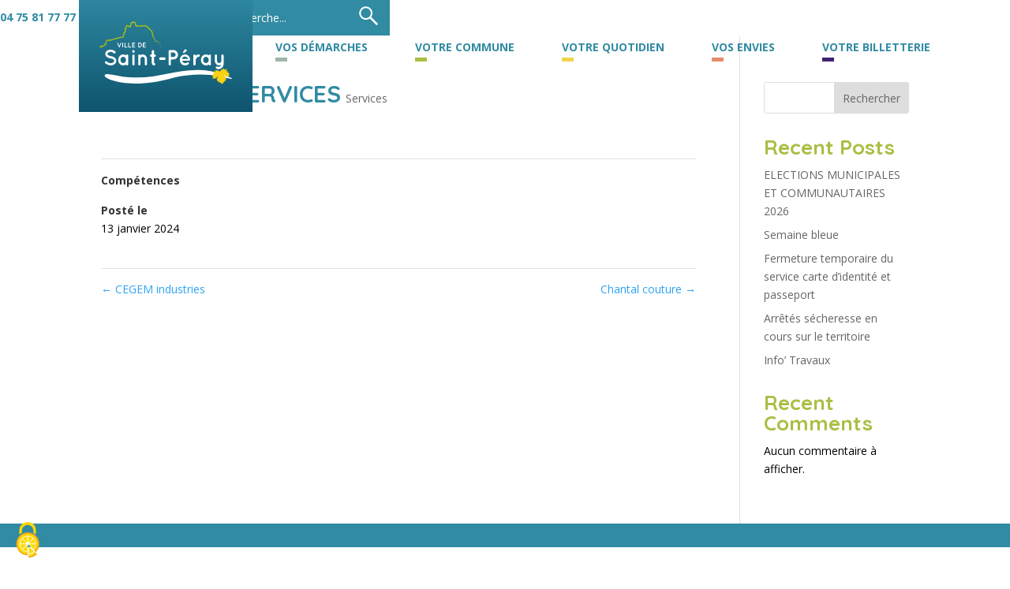

--- FILE ---
content_type: text/css
request_url: https://www.st-peray.com/wp-content/et-cache/global/et-divi-customizer-global.min.css?ver=1765382182
body_size: 2855
content:
body,.et_pb_column_1_2 .et_quote_content blockquote cite,.et_pb_column_1_2 .et_link_content a.et_link_main_url,.et_pb_column_1_3 .et_quote_content blockquote cite,.et_pb_column_3_8 .et_quote_content blockquote cite,.et_pb_column_1_4 .et_quote_content blockquote cite,.et_pb_blog_grid .et_quote_content blockquote cite,.et_pb_column_1_3 .et_link_content a.et_link_main_url,.et_pb_column_3_8 .et_link_content a.et_link_main_url,.et_pb_column_1_4 .et_link_content a.et_link_main_url,.et_pb_blog_grid .et_link_content a.et_link_main_url,body .et_pb_bg_layout_light .et_pb_post p,body .et_pb_bg_layout_dark .et_pb_post p{font-size:14px}.et_pb_slide_content,.et_pb_best_value{font-size:15px}body{color:#020202}h1,h2,h3,h4,h5,h6{color:#020202}a{color:#318ba3}@media only screen and (min-width:1350px){.et_pb_row{padding:27px 0}.et_pb_section{padding:54px 0}.single.et_pb_pagebuilder_layout.et_full_width_page .et_post_meta_wrapper{padding-top:81px}.et_pb_fullwidth_section{padding:0}}h1{font-family:'Quicksand',sans-serif;color:#318ba3;font-weight:bold;text-transform:uppercase;border-left:8px solid;padding-left:7px;height:32px}.home h1{font-family:'Quicksand',sans-serif;color:#318ba3;font-weight:bold;text-transform:normal;border-left:none;padding-left:0;height:auto}h2{font-family:'Quicksand',sans-serif;color:#aabe43;font-weight:bold}.et_mobile_menu li span{border-bottom:1px solid rgba(0,0,0,.03);color:#666;padding:10px 5%;display:block;font-weight:700;background-color:rgba(0,0,0,.03)}ul{list-style:url(/wp-content/uploads/2024/01/puce.png)}footer{border-top:30px solid #318ba3}.home footer{border-top:none}.page #main-content{border-top:96px solid #eee}.home #main-content{border-top:none}#toolbar{margin:0;padding:0}#toolbar>div{display:flex;align-items:center;justify-content:end}#zone_contact a{color:#318ba3;text-decoration:none;font-weight:bold}#zone_contact .tel{top:-8px;position:relative;margin-right:20px}#zone_contact .contact{display:inline-block;width:30px;height:30px;background:url(/wp-content/uploads/2023/12/Mail.svg) no-repeat;background-size:100%;filter:invert(44%) sepia(10%) saturate(2636%) hue-rotate(146deg) brightness(106%) contrast(88%);margin-right:8px}#zone_contact .fb,#social .fb{display:inline-block;width:30px;height:30px;background:url(/wp-content/uploads/2023/12/Facebook.svg) no-repeat;background-size:100%;filter:invert(44%) sepia(10%) saturate(2636%) hue-rotate(146deg) brightness(106%) contrast(88%)}#zone_contact .insta,#social .insta{display:inline-block;width:30px;height:30px;background:url(/wp-content/uploads/2023/12/Insta.svg) no-repeat;background-size:100%;filter:invert(44%) sepia(10%) saturate(2636%) hue-rotate(146deg) brightness(106%) contrast(88%)}#zone_contact .city,#social .city{display:inline-block;width:30px;height:30px;background:url(/wp-content/uploads/2023/12/Logo-cityall-picto.png) no-repeat;background-size:100%;filter:invert(44%) sepia(10%) saturate(2636%) hue-rotate(146deg) brightness(106%) contrast(88%)}.et_pb_search{margin:0;padding:3px 10px!important}.et_pb_search{background:#318ba3;color:#fff;padding:10px 20px}.et_pb_search input,.et_pb_search input:focus-visible{color:#fff!important;background:none;border:none;outline:none}.et_pb_searchsubmit{background:url(/wp-content/uploads/2023/12/Search.svg) no-repeat!important;filter:invert(100%) sepia(100%) saturate(0%) hue-rotate(154deg) brightness(103%) contrast(102%);background-color:none;width:34px}#logo{background:linear-gradient(180deg,rgba(48,138,162,1) 0%,rgba(14,84,110,1) 100%);padding:20px 10px;width:220px;margin-left:100px!important;margin-top:-53px!important;margin-right:20px;margin-bottom:0px;z-index:99;position:relative;height:150px}#logo img{width:200px}#navigation>div{display:flex;height:0px}.et_pb_menu .et-menu>li{padding-left:20px;padding-right:20px;height:50px}#menu-menu>li>a:after{content:" ";display:block;width:15px;height:5px;margin-top:6px;position:relative}#menu-menu>li:nth-child(1)>a:after{background:#9fb5a9}#menu-menu>li:nth-child(2)>a:after{background:#aabe43}#menu-menu>li:nth-child(3)>a:after{background:#efd449}#menu-menu>li:nth-child(4)>a:after{background:#e58a6d}#menu-menu>li:nth-child(5)>a:after{background:#432373}.nav li:nth-child(1) ul,.nav li:nth-child(1) ul ul{border-color:#9fb5a9}.nav li:nth-child(2) ul,.nav li:nth-child(2) ul ul{border-color:#aabe43}.nav li:nth-child(3) ul,.nav li:nth-child(3) ul ul{border-color:#efd449}.nav li:nth-child(4) ul,.nav li:nth-child(4) ul ul{border-color:#e58a6d}.nav li:nth-child(5) ul,.nav li:nth-child(5) ul ul{border-color:#432373}#menu-menu li ul a{color:#318ba3}.home #menu-menu li ul a{color:#318ba3}#menu-menu li ul a:hover{background-color:transparent;opacity:1;color:#acbd33}.current_page_item a{background-color:transparent;opacity:1;color:#acbd33!important}#menu-menu li .sub-menu{left:0;display:none;position:fixed;top:100px;width:100%}.nav li:hover>ul{display:flex!important;justify-content:center}.nav .sub-menu li:hover>ul{display:block!important}#menu-menu li .sub-menu a{width:100%}.sub-menu .sub-menu{left:0;top:0!important;box-shadow:none;visibility:visible;opacity:1;position:relative!important;display:block!important}.et-menu li li.menu-item-has-children>a:first-child::after{display:none}.nav li li{display:block}footer{font-size:12px}footer .wp-block-columns,.txt_footer{max-width:1500px!important}footer img{max-width:229px;width:229px!important}#footer_logo{width:25%}footer .et_pb_gutters3 .et_pb_column{margin-right:0%}footer .et_pb_gutters3 .et_pb_column_1_6{width:14%}footer strong{font-size:14px;color:#318ba3;margin-bottom:10px;display:block;margin-top:50px}footer p{margin:0;padding:0;line-height:15px}.txt_footer{text-align:center;font-size:10px!important;color:#999;margin-top:-38px}.txt_footer a{color:#999}#social{margin:0}footer .et_pb_gutters3 .et_pb_column_1_6 .et_pb_module{margin-bottom:0}footer a{color:#000}footer a:hover{color:#318ba3}#menu-menu li a{color:#318ba3;text-transform:uppercase;font-weight:bold}.home #menu-menu li a{color:#fff;text-transform:uppercase;font-weight:bold}#entree_rapide{display:flex;justify-content:center}#entree_rapide .et_pb_column{background:rgba(49,139,163,0.5);padding:20px 20px;margin-right:10px;margin-top:-178px}.et_pb_gutters3 .et_pb_column_1_4,.et_pb_gutters3.et_pb_row .et_pb_column_1_4{width:16.875%}#entree_rapide .et_pb_column p{font-size:18px}#entree_rapide img{transition:0.4s}#entree_rapide .et_pb_column:hover img{transform:scale(1.25)}#description{background:url(/wp-content/uploads/2023/12/vague.png) no-repeat #318ba3;color:#fff}#description .percent{height:17px!important}#description .et_pb_number_counter{height:73px!important}#description h1{color:#fff}#cp_hab{background:url(/wp-content/uploads/2023/12/Habitant.svg) no-repeat;padding-left:70px;background-size:50px}#cp_ent{background:url(/wp-content/uploads/2023/12/Entreprise.svg) no-repeat;padding-left:70px;background-size:50px}#cp_ass{background:url(/wp-content/uploads/2023/12/Acces_Asso.svg) no-repeat;padding-left:70px;background-size:50px}#acc_evenements .ecs-event{background:linear-gradient(180deg,rgba(170,189,64,1) 0%,rgba(145,167,41,1) 100%);transition:0.3s}#acc_evenements article{padding:80px 30px}#acc_evenements .ecs-event:hover{background:linear-gradient(90deg,rgba(47,137,161,1) 0%,rgba(11,81,107,1) 100%)}#acc_evenements .ecs-event h2 a{font-size:14px!important}#acc_evenements .ecs-event:nth-child(even){top:80px}#acc_evenements .callout-box-cover{display:flex;color:#fff;font-size:30px;padding:10px 0}#acc_evenements .callout_date{color:#fff;margin-right:5px}#acc_evenements h2{padding-bottom:0}#acc_evenements .decm-show-detail-center{color:#fff;margin-bottom:30px}#acc_evenements .ecs-excerpt:after{content:" ";background:#318ba3;width:15px;height:5px;display:block}#next-evenements{background:url(/wp-content/uploads/2023/12/fd_eve.png) no-repeat top right}#list_event .et_pb_column{display:flex;justify-content:center}#bt_all_event{padding:80px 40px;width:232px;border:#91a729 solid 6px;border-radius:0px;height:321px;display:table-cell;vertical-align:middle;text-transform:uppercase;font-size:14px;font-weight:bold}#bt_all_event:hover{background:#318ba3;color:#fff}#acc_evenements{width:100%;max-width:1000px}#acc_evenements .row{margin-right:0px;margin-left:0px}#next-evenements h2,#actualites h2{color:#318ba3;font-weight:bold}#actualites .et_pb_column_11{margin-right:0}#actualites .et_pb_row{display:flex;justify-content:end}#actualites .et_pb_column_11 img{max-width:300px;min-width:auto;padding:10px}#actualites .entry-featured-image-url{float:left;margin-bottom:0}#actualites article{margin-bottom:0;border:none;border-bottom:1px solid #318ba3}#actualites article:last-child{border:none}#actualites article h2{color:#318ba3;font-weight:bold;text-transform:uppercase}#actualites article p{text-align:justify}#liens{background:url(/wp-content/uploads/2023/12/vague.png) no-repeat top,linear-gradient(90deg,rgba(47,137,161,1) 0%,rgba(11,81,107,1) 100%)}#liens h2{color:#fff;font-weight:bold}#newsletter h3{color:#fff;font-weight:bold;text-transform:uppercase;font-size:16px}#newsletter .et_pb_text_inner{border:5px solid #fff;padding:30px 50px}#lettre_info{position:absolute;left:11px;margin-top:-396px;color:#fff;text-transform:uppercase}#lettre_info .et_pb_text_inner{display:flex}#lettre_info span{margin-top:226px;margin-left:25px}#mag{text-align:justify;color:#fff;width:500px;margin-left:74px}#lettre_info a,#mag a{text-transform:uppercase;color:#fff;font-weight:bold}#lettre_info a:hover,#mag a:hover{color:#aabe43}#lettre_info a:after,#mag a:after{background:#aabe43;width:15px;height:5px;content:" ";display:block;transition:0.3s}#lettre_info a:hover:after,#mag a:hover:after{width:98px}@media screen and (max-width:1180px){#entree_rapide{width:100%}#entree_rapide .et_pb_column{margin-top:0}#description .et_pb_row,#list_event{width:100%;padding:0 20px}#actualites .et_pb_column_12{display:none}#actualites .et_pb_row{display:block}#actualites .et_pb_column_11{width:100%}#logo{margin-left:20px!important}.et_pb_menu{margin-top:-38px}#next-evenements{background-size:100%}}@media screen and (max-width:980px){.et_pb_menu .et_mobile_menu li ul{display:none!important}#toolbar{position:absolute;right:54px;z-index:9;background:transparent}#logo{z-index:49;position:absolute;margin-top:0px!important}.et_pb_menu{width:100%;background:#fff;margin-top:0px;height:45px}#conso_local{max-width:275px}#acc_evenements .ecs-event{padding:50px 10px}#actualites .column{width:100%}#actualites article{border:none}#lettre_info{position:relative;left:0;margin-top:0}#mag{margin-left:0}.et_pb_row_6col>.et_pb_column.et_pb_column_1_6{width:100%;max-width:200px;margin:auto;margin-left:auto;display:block;margin-left:20px}#footer_logo{width:100%;max-width:100%}#acc_evenements .ecs-event:nth-child(2n){top:0px}#list_event .et_pb_column{display:block}#bt_all_event{padding:40px 40px;width:100%;border:#91a729 solid 6px;border-radius:0px;height:110px;text-transform:uppercase;font-size:14px;font-weight:bold;margin:auto;display:block;text-align:center}#acc_evenements .ecs-event{padding:20px 10px}#logo img{width:185px;margin-top:-7px}#logo{width:129px;height:62px;padding:0}#mag{width:auto}}@media screen and (max-width:650px){.et_pb_search{display:none}.tel{display:none}#toolbar{position:relative}}@media screen and (max-width:650px){#entree_rapide .et_pb_image{margin-bottom:10px;width:80px}#entree_rapide .et_pb_column{padding:20px;margin:0 0 10px}.et_pb_column_5{padding-right:0}.et_pb_column_6{text-align:center}.et_pb_column_6>div{width:160px;display:block;margin:auto}#conso_local{margin:auto}}

--- FILE ---
content_type: image/svg+xml
request_url: https://www.st-peray.com/wp-content/uploads/2023/12/Logo_Blanc.svg
body_size: 86448
content:
<?xml version="1.0" encoding="UTF-8"?> <svg xmlns="http://www.w3.org/2000/svg" id="Calque_1" viewBox="0 0 230.02 126.73"><defs><style>.cls-1{fill:#f8d112;}.cls-1,.cls-2,.cls-3,.cls-4{stroke-width:0px;}.cls-2{fill:#a8bf17;}.cls-3{fill:#a7be17;}.cls-4{fill:#fff;}</style></defs><path class="cls-4" d="m26.11,96.5c2.01-3.15,3.98-1.73,26.76,1.86,57,7.76,90.62-22.33,143.86-3.51,4.8,1.7,15.17,5.11,14.91,6.35.13,1.15-7.62-1.52-19.56-3.8-16.12-3.07-40.56-3.76-64.26,2.14-65.58,19.59-104.61,1.48-101.72-3.04Z"></path><path class="cls-4" d="m47.05,55.47s-.04-.03-.07-.05c0-.01-.01-.01-.01-.03-.02-.02-.04-.04-.05-.06,0,0,0,0,0,0-.01-.02-.03-.06-.05-.08l-2.46-5.85c-.12-.27.01-.6.3-.71.27-.12.59,0,.71.29l1.95,4.64,1.96-4.64c.12-.28.45-.41.72-.29.28.11.41.44.3.71l-2.48,5.85s-.02.06-.04.08t-.01,0s-.04.04-.05.06t-.02.03s-.04.03-.06.05h-.02s-.05.05-.08.06t-.02,0s-.05.01-.08.02h-.02s-.07.01-.1.01-.07,0-.1-.01h-.02s-.06-.02-.08-.02c0,0-.01,0-.01,0h0s-.06-.04-.09-.06h-.01Z"></path><path class="cls-4" d="m51.85,49.1c0-.31.24-.55.55-.55s.56.24.56.55v5.92c0,.31-.26.55-.56.55s-.55-.24-.55-.55v-5.92Z"></path><path class="cls-4" d="m54.83,55.02v-5.92c0-.3.24-.55.55-.55s.56.25.56.55v5.35h2.72c.29,0,.55.25.55.56s-.26.55-.55.55h-3.28c-.31,0-.55-.25-.55-.55Z"></path><path class="cls-4" d="m60.48,55.02v-5.92c0-.3.24-.55.55-.55s.56.25.56.55v5.35h2.72c.29,0,.55.25.55.56s-.26.55-.55.55h-3.28c-.31,0-.55-.25-.55-.55Z"></path><path class="cls-4" d="m66.12,55.02v-5.92c0-.31.24-.55.55-.55h3.28c.29,0,.55.24.55.55s-.26.56-.55.56h-2.72v1.83h2.34c.3,0,.55.26.55.55,0,.31-.25.56-.55.56h-2.34v1.84h2.72c.29,0,.55.25.55.56s-.26.55-.55.55h-3.25s-.02-.01-.02-.01h-.01c-.31.01-.55-.24-.55-.54Z"></path><path class="cls-4" d="m75.07,55.02v-5.92c0-.31.24-.55.55-.55h1.18c1.94,0,3.5,1.57,3.5,3.5s-1.56,3.52-3.5,3.52h-1.18c-.31,0-.55-.25-.55-.55Zm1.11-.56h.62c1.32,0,2.39-1.07,2.39-2.41s-1.06-2.39-2.39-2.39h-.62v4.79Z"></path><path class="cls-4" d="m81.77,55.02v-5.92c0-.31.24-.55.55-.55h3.28c.29,0,.55.24.55.55s-.26.56-.55.56h-2.72v1.83h2.34c.3,0,.55.26.55.55,0,.31-.25.56-.55.56h-2.34v1.84h2.72c.29,0,.55.25.55.56s-.26.55-.55.55h-3.25s-.02-.01-.02-.01h-.01c-.31.01-.55-.24-.55-.54Z"></path><path class="cls-3" d="m53.48,37.65l.16-.18s-.08.02-.12.03l-.12.13s.04.01.08.01Z"></path><path class="cls-3" d="m53.03,38.05s.01.05.02.08l.23-.26s0-.07,0-.1l-.25.28Z"></path><path class="cls-3" d="m82.57,23.28c-.08,0-.14-.02-.17-.04-.11.03-.23.07-.35.11,0,0,0,0-.01,0l-.02.28v.02s0,0,0,0l.02-.31c-.25.08-.48.16-.59.22-.07.07-.09.13.1.17l.56-.09c.4.15-1.34.37-.14.3.22-.07.49-.17.67-.26,0-.09-.02-.19-.04-.26-.02-.11-.06-.16-.04-.16Z"></path><path class="cls-3" d="m56.95,25.24h0s0,0,0,0h-.02s-.08-.07-.08-.07c-.03-.02-.07-.05-.12-.08,0,0-.02,0-.02,0,0,0,0,0,0,0-.03.04-.06.1-.1.15h.35s0,0,0,0Z"></path><path class="cls-3" d="m53.19,40.41h.01s-.02-.05-.02-.05c0,.06,0,.09,0,.05Z"></path><polygon class="cls-3" points="52.59 39.86 52.91 39.78 52.64 39.73 52.59 39.86"></polygon><path class="cls-3" d="m51.54,39.94s.03.07.05.11h0c-.03-.06-.06-.13-.09-.2h0s.03.06.04.09Z"></path><path class="cls-3" d="m52.91,39.44l-.02-.06c-.09.05-.13.08-.15.11l-.04.11c.07-.05.15-.11.19-.14,0,0,.01-.01.02-.02Z"></path><path class="cls-3" d="m82.08,22.88h-.01s0,.01,0,.01h0s.07,0,.07,0c.02,0,.05,0,.07,0,0-.02-.04-.03-.09-.05h-.02s-.02.02-.02.02Z"></path><path class="cls-3" d="m82.51,23.05c-.1.07-.18.14-.11.19.07-.02.15-.04.21-.07,0,0,0-.01,0-.02-.02-.05-.06-.07-.1-.11Z"></path><path class="cls-3" d="m82.21,22.9s-.06.11-.16.16v.05s.43-.09.43-.09c-.02-.01-.03-.04-.05-.05-.03-.04-.08-.01-.11-.07,0,0-.02,0-.03,0-.03,0-.06,0-.09,0Z"></path><path class="cls-3" d="m51.5,39.85h0s-.03-.07-.04-.1h0s.01.03.03.07c0,.01.01.02.02.03Z"></path><path class="cls-3" d="m82.68,23.68c0-.05-.01-.12-.02-.18,0,.05.01.11.01.18h0Z"></path><path class="cls-3" d="m82.66,23.49c0-.07,0-.14-.02-.21-.03,0-.05,0-.07,0,.01,0,.06.06.09.21Z"></path><path class="cls-3" d="m60.18,23.86l.09.14s-.01-.09-.02-.13l-.04-.07-.02.06Z"></path><path class="cls-3" d="m56.7,25.08s0,0,.01,0h-.01s-.02,0-.04.02c0,0,0,0,0,0,0,0,.01-.01.04-.02Z"></path><path class="cls-3" d="m59.79,23.13s-.05,0-.06,0l.11.18s.05.02.08.03l-.13-.21Z"></path><path class="cls-3" d="m52.98,39.37h-.01s0,.02,0,.02h.01s.01-.02,0-.02Z"></path><path class="cls-3" d="m23.91,53.68s.03,0,.05,0c-.01,0-.03,0-.04,0h0Z"></path><path class="cls-3" d="m25.13,52.18s.01,0,.02-.01v-.02s-.03.01-.04.02v.02s.02,0,.02,0Z"></path><polygon class="cls-3" points="25.64 53.13 25.4 52.7 25.6 53.12 25.64 53.13"></polygon><path class="cls-3" d="m25.15,52.17s.03-.01.04-.02v-.02s-.03.02-.04.03h0Z"></path><path class="cls-3" d="m25.12,52.18h0s-.02,0-.03.01h0s.02,0,.03-.01Z"></path><path class="cls-3" d="m28.5,51.23s-.04.08-.05.12c0,.01,0,.03,0,.04l.06-.16Z"></path><path class="cls-3" d="m29.14,46.66v-.06s0,.05,0,.05c-.03.12-.1.37-.08.31,0,0,0,0,0,.01l.05-.2.03-.11Z"></path><path class="cls-3" d="m29.05,46.99h0s0-.01,0-.01c0,0,0,.02-.01.02h0Z"></path><path class="cls-3" d="m41.89,42.07c.14-.04.27-.1.41-.15-.12.04-.26.09-.41.14,0,0,0,0,0,0Z"></path><polygon class="cls-3" points="38.55 44.34 38.57 44.29 38.52 44.33 38.55 44.34"></polygon><polygon class="cls-3" points="38.12 44.12 38.6 44.24 38.71 43.96 38.13 44.11 38.12 44.12"></polygon><path class="cls-3" d="m42.33,41.91c.07-.01.13-.01.15.01.16-.09.06-.08-.15-.01Z"></path><path class="cls-3" d="m27.05,50.93h0s.03-.08.05-.14h.07c-.12-.09-.03-.12-.04-.22.03.23.07.17.12.23-.03-.23-.06-.46-.07-.71,0-.01,0-.02,0-.03h-.32s.2.86.2.86Z"></path><path class="cls-3" d="m27.09,51.11s.03-.01.04-.02l-.02-.1s-.02.02-.03.03h0s.02.09.02.09Z"></path><path class="cls-3" d="m33.18,44.39s.07,0,.11-.02c0-.04-.05-.02-.11.02Z"></path><path class="cls-3" d="m30.18,44.72s0,0-.01,0v.02s.03.02.05.03l-.04-.05Z"></path><polygon class="cls-3" points="97.35 40.34 97.27 40.38 97.27 40.38 97.38 40.34 97.37 40.33 97.35 40.34"></polygon><polygon class="cls-3" points="96.2 40.85 96.33 40.8 96.33 40.8 96.2 40.85"></polygon><polygon class="cls-3" points="97.23 40.4 97.27 40.38 97.27 40.38 97.23 40.4 97.23 40.4"></polygon><path class="cls-3" d="m96.93,37.81c-.12-.39-.16-.64-.53-.95.3.46.25.55.28.7,0,.13,0,.23-.02.31-.05.15-.15.18-.21.26.03.24.15.46.2.6.17.07.11-.24.27-.29.09.6.21,1.17.36,1.61l.05-.02h0s0-.01,0-.01h0s.02.03.02.03l.03.05c.01.06.02.12.01.13,0,.03,0,.05,0,.08h0s.22-.09.22-.09h0s0,0,0,0h0s0,0,0,0l.03-.02c-.02-.5-.28-1.76-.53-2.08-.09.2-.11.05-.17-.33Z"></path><polygon class="cls-3" points="97.38 40.34 97.38 40.35 97.38 40.34 97.38 40.34"></polygon><polygon class="cls-3" points="97.38 40.33 97.38 40.33 97.38 40.33 97.38 40.33"></polygon><path class="cls-3" d="m90.86,26.89l.21-.15-.37-.21c-.06-.02.01.14.16.36Z"></path><path class="cls-3" d="m83.45,23.88c.35-.03.22-.02,0,0h0Z"></path><polygon class="cls-3" points="82.57 23.28 82.57 23.28 82.57 23.28 82.57 23.28"></polygon><path class="cls-3" d="m54.15,38.45c.01.11.02.22.04.32,0-.12-.01-.19-.04-.32Z"></path><path class="cls-3" d="m81.92,23.14l.13-.03v-.05s-.09.05-.13.07Z"></path><polygon class="cls-3" points="82.04 23.35 82.04 23.29 82.04 23.35 82.04 23.35 82.04 23.35"></polygon><path class="cls-3" d="m97.29,40.48s0-.06,0-.08c0-.01,0-.01,0-.01l-.04.02s.04.05.06.07Z"></path><polygon class="cls-3" points="97.14 40.09 97.14 40.1 97.14 40.1 97.13 40.1 97.13 40.1 97.13 40.12 97.14 40.12 97.14 40.09"></polygon><rect class="cls-3" x="97.11" y="40.13" width="0" height="0" transform="translate(-2.87 72.45) rotate(-40.36)"></rect><rect class="cls-3" x="96.17" y="40.54" width=".03" height="0" transform="translate(-7.93 47.96) rotate(-26.93)"></rect><path class="cls-3" d="m97.15,40.19s0-.01-.01-.02h0s0,.04,0,.04c0,.01.01.02.01.04v-.05Z"></path><rect class="cls-3" x="97.22" y="40.4" width=".01" height="0" transform="translate(-5.54 17.51) rotate(-10.01)"></rect><path class="cls-3" d="m96.32,40.8h0s0,0,0,0c0,0,0,0,0,0Z"></path><rect class="cls-3" x="97.37" y="40.33" width="0" height="0" transform="translate(-7.48 29.68) rotate(-16.7)"></rect><path class="cls-3" d="m82.05,22.89h0s0,0,0,0c0,0,0,0,0,0Z"></path><path class="cls-3" d="m97.21,40.68s0,.02,0,.03l.02.18v-.03s-.01-.17-.01-.17Z"></path><path class="cls-3" d="m107.08,52.81v-.17s-.05-.08-.07-.1c.03.08.05.18.07.27Z"></path><polygon class="cls-3" points="96.2 40.54 96.26 40.51 96.26 40.51 96.2 40.53 96.2 40.54 96.2 40.54"></polygon><polygon class="cls-3" points="96.21 40.62 96.18 40.57 96.17 40.55 96.17 40.55 96.17 40.55 96.17 40.55 96.17 40.56 96.21 40.62"></polygon><path class="cls-3" d="m52.98,36.75l-.04.36-.06-.42.09.06Zm46.93,7.4s-.08-.23-.09-.29c.1.18.29.31.3.49-.1-.19-.13-.14-.22-.21Zm-1.21-2.41l-.48-.56-.54-.57c.11-.01.77.72,1.02,1.13Zm-1.22-4.07c.01.07.04.2.08.37-.04.04-.09-.1-.16-.18,0-.07,0-.16,0-.17-.04-.23-.01-.24.07-.02Zm-.38-.15c-.07-.19-.05-.22-.14-.48,0-.05-.02-.09-.03-.14h0s0,0,0,0l-.16-.24h0s0-.02,0-.02v-.03s-.02-.06-.02-.06c.28.47.51.99.36.98Zm-3.14-7.9c-.16-.16-.52-.41-.57-.6.07.16.78.61.57.6ZM27.57,46.67l.18.04-.21.07.04-.11Z"></path><polygon class="cls-3" points="91.28 28.56 91.37 28.46 91.04 28.56 91.27 28.58 91.28 28.56"></polygon><path class="cls-3" d="m108.18,56.89c.02.28.12.42.22.52-.18-1,.05.29-.22-.52Z"></path><path class="cls-3" d="m107.11,52.9s-.02-.06-.02-.09v.05s.02.03.02.04Z"></path><path class="cls-3" d="m107.17,53.01s-.05-.06-.06-.12"></path><path class="cls-3" d="m108.03,54.37l-.25-.57h.14c-.29-.9-.41-1.6-.83-2.41v1.25c.17.24.3.63.44.47-.13-.26-.16-.27-.26-.62.18.1.5,1.02.44,1.29-.06.31-.4-.56-.35-.11l.77,1.45c-.2-.28-.27-.86-.1-.75Z"></path><path class="cls-3" d="m96.58,40.49s.09.05.11.05h0s0,0,0,0h-.11s0,.14,0,.14l.51-.23-.03-.27s.06.08.1.12h0s-.04-.1-.04-.1l-.02-.05h0s-.5.21-.5.21v.12Z"></path><path class="cls-3" d="m97.12,40.21l.04.09v-.09s-.03-.04-.03-.06h0s-.03,0-.03,0h0s.02.06.02.06Z"></path><polygon class="cls-3" points="96.57 40.37 96.59 40.37 96.59 40.37 96.54 40.39 96.54 40.39 96.57 40.37"></polygon><polygon class="cls-3" points="96.59 40.37 97.09 40.15 97.09 40.14 96.64 40.34 96.59 40.37 96.59 40.37"></polygon><polygon class="cls-3" points="96.64 40.34 96.59 40.37 96.59 40.37 96.64 40.34"></polygon><polygon class="cls-3" points="97.17 40.33 97.17 40.32 97.16 40.31 97.17 40.33"></polygon><path class="cls-3" d="m97.16,40.31h0s0,.01,0,.01v-.08s-.02-.02-.02-.04v.09s.02.01.02.01Z"></path><polygon class="cls-3" points="96.54 40.39 96.5 40.4 96.54 40.39 96.54 40.39"></polygon><polygon class="cls-3" points="97.16 40.31 97.17 40.42 97.18 40.41 97.17 40.33 97.16 40.31 97.16 40.31"></polygon><path class="cls-3" d="m97.2,40.36s0,0,0,.01c0,.03,0,0,.01.02h0s-.02-.02-.02-.04Z"></path><polygon class="cls-3" points="97.16 40.31 97.16 40.3 97.16 40.31 97.16 40.31 97.16 40.31"></polygon><path class="cls-3" d="m97.16,40.25v.08s.03.03.04.04c0-.02-.02-.04-.02-.06,0-.02-.02-.04-.03-.06Z"></path><path class="cls-3" d="m97.06,40.18l.03.27.08-.03v-.11s-.08-.09-.11-.12Z"></path><polygon class="cls-3" points="97.22 40.4 97.22 40.41 97.23 40.4 97.23 40.4 97.22 40.4"></polygon><polygon class="cls-3" points="96.58 40.69 96.58 40.73 97.09 40.47 97.09 40.46 96.58 40.69"></polygon><polygon class="cls-3" points="97.35 40.34 97.27 40.38 97.27 40.38 97.35 40.34"></polygon><rect class="cls-3" x="97.09" y="40.45" width=".09" height="0" transform="translate(-8.06 42.69) rotate(-23.83)"></rect><path class="cls-3" d="m97.18,40.31s0,.04.02.06c0,.01.02.02.02.03l.04-.02s0,0,0,0l-.02-.02s-.03-.03-.03-.05c-.02-.03-.04-.07-.06-.11v.05s.02.04.03.06Z"></path><polygon class="cls-3" points="96.34 40.79 96.35 40.83 96.36 40.84 96.58 40.73 96.58 40.69 96.34 40.79"></polygon><polygon class="cls-3" points="97.2 40.42 97.22 40.41 97.22 40.41 97.2 40.42"></polygon><polygon class="cls-3" points="97.23 40.4 97.23 40.4 97.27 40.38 97.27 40.38 97.23 40.4"></polygon><path class="cls-3" d="m97.21,40.38s0,0,0-.01c-.01-.01-.02-.03-.03-.04h0s.01.04.01.04v.02s.02.01.02.01h0s0,0,0,0h0s0,0,0,0h0s-.02,0-.02,0h0s.04-.01.04-.01c0-.02-.01,0-.01-.02Z"></path><polygon class="cls-3" points="97.22 40.4 97.18 40.42 97.18 40.42 97.2 40.42 97.22 40.41 97.22 40.4"></polygon><path class="cls-3" d="m96.41,40.95s.06-.02.17-.06v-.15s-.22.11-.22.11l.05.1Z"></path><polygon class="cls-3" points="96.54 40.39 96.54 40.39 96.5 40.4 96.48 40.41 96.48 40.42 96.54 40.39"></polygon><path class="cls-3" d="m96.35,40.84l.02.08s0,.02.01.02c.01,0,0,0,.02,0l-.05-.1h0Z"></path><rect class="cls-3" x="97.17" y="40.41" width=".01" height="0" transform="translate(-3.96 11.3) rotate(-6.52)"></rect><polygon class="cls-3" points="97.37 40.33 97.38 40.34 97.38 40.34 97.38 40.33 97.38 40.33 97.37 40.33"></polygon><path class="cls-3" d="m97.38,40.33h0s0,0,0,0h0s0,0,0,0h0s0,0,0,0h0s0,0,0,0c0-.02,0-.04,0-.08,0-.02,0-.07-.01-.13l-.03-.05-.02-.03h0s0,0,0,0h0s-.05.03-.05.03c.03.1.07.18.1.27h0Z"></path><polygon class="cls-3" points="96.49 40.42 96.48 40.42 96.26 40.51 96.28 40.57 96.49 40.42"></polygon><path class="cls-3" d="m96.26,40.51h0s0,.04,0,.06h.01s-.02-.06-.02-.06Z"></path><rect class="cls-3" x="97.09" y="40.43" width=".09" height="0" transform="translate(-3.74 10.53) rotate(-6.09)"></rect><path class="cls-3" d="m96.27,40.58s0,0,0,.01h.01s0-.02,0-.02h-.01Z"></path><rect class="cls-3" x="96.25" y="40.46" width=".24" height="0" transform="translate(-8.13 42.6) rotate(-23.95)"></rect><polygon class="cls-3" points="96.34 40.78 96.34 40.79 96.58 40.69 96.58 40.68 96.34 40.78"></polygon><polygon class="cls-3" points="96.58 40.68 96.58 40.69 97.09 40.46 97.09 40.45 96.58 40.68"></polygon><polygon class="cls-3" points="96.58 40.49 96.58 40.48 96.49 40.42 96.28 40.57 96.28 40.59 96.58 40.55 96.58 40.49"></polygon><polygon class="cls-3" points="96.58 40.55 96.28 40.59 96.34 40.78 96.58 40.68 96.58 40.55"></polygon><path class="cls-3" d="m95.52,31.93c-.03-.06-.08-.15-.18-.3.07.13.13.22.18.3Z"></path><path class="cls-3" d="m97.22,40.3s.03.04.03.05l.02.02s0,0,0,0l.08-.03h.03c-.03-.1-.07-.18-.1-.28l-.13.06v.07s.05.07.07.11Z"></path><path class="cls-3" d="m71.9,21.45s-.01,0-.02-.01c.04.12.07.31.02.01Z"></path><path class="cls-3" d="m92.6,28.34h0s0-.01,0-.01v-.02s-.03-.02-.03-.02c-.02-.01-.02,0-.04,0,.03.04.05.09.08.13v-.08Z"></path><polygon class="cls-3" points="97.41 40.43 97.41 40.43 97.42 40.46 97.41 40.43"></polygon><path class="cls-3" d="m97.64,40.38s.01.04.01.02l-.02-.07s0,.02,0,.03c0,0,.01.02.01.02Z"></path><path class="cls-3" d="m99.74,43.5c-.12-.25-.13-.5-.39-.74-.04-.16.25.12.06-.21-.28-.22-.15.32.13.86,0,.03,0,.03,0,.05.03-.07.09-.07.21.05Z"></path><path class="cls-3" d="m99.74,43.5c.05.11.12.22.25.33-.11-.17-.19-.26-.25-.33Z"></path><polygon class="cls-3" points="96.35 40.83 96.34 40.79 96.33 40.8 96.35 40.83"></polygon><path class="cls-3" d="m97.41,40.71s-.02-.03-.02-.05c0,0,0,0,0,0l.03.05Z"></path><path class="cls-3" d="m51.41,39.63h-.04s.03,0,.04,0c0,0,.02,0,0,0,0,0,0,.01,0,.02-.01-.05,0-.02,0-.03Z"></path><path class="cls-3" d="m27.4,47.67s.02-.07.03-.1l.04-.18s-.06.08-.08.18c0,.03,0,.08.01.1Z"></path><path class="cls-3" d="m28.95,44.61v.03s.01,0,.02-.01l-.02-.02Z"></path><path class="cls-3" d="m27.55,47.13l-.06.22v.04s.03-.04.06-.06c0-.02,0-.04,0-.06,0-.05.04-.16,0-.14Z"></path><path class="cls-3" d="m27,51.05v.05s.03-.01.03-.02l-.02-.06s0,.02-.01.03Z"></path><path class="cls-3" d="m52.45,39.7h0s0,.04,0,.04c.02,0,.02-.03.04-.04h-.02s0,0,0,0Z"></path><path class="cls-3" d="m54.93,32.33h0s-.31.41-.31.41c.11-.11.25-.2.39-.28l-.08-.13Z"></path><polygon class="cls-3" points="51.46 39.74 51.46 39.74 51.46 39.75 51.46 39.74"></polygon><path class="cls-3" d="m97.39,40.65c.05.06.09.12.13.18l-.13-.2s0,.01,0,.02Z"></path><path class="cls-3" d="m97.32,40.51h0s0,.01,0,.02c0,0,0-.01,0-.02Z"></path><polygon class="cls-3" points="97.2 40.4 97.2 40.4 97.2 40.4 97.2 40.4 97.2 40.4 97.2 40.4 97.19 40.38 97.18 40.36 97.17 40.33 97.18 40.41 97.2 40.4"></polygon><path class="cls-3" d="m97.09,40.47l.05.39s.04-.07.06-.15l-.03-.28-.08.04Z"></path><polygon class="cls-3" points="97.37 40.33 97.35 40.34 97.37 40.33 97.37 40.33"></polygon><polygon class="cls-3" points="96.32 40.79 96.33 40.79 96.29 40.71 96.32 40.79"></polygon><polygon class="cls-3" points="96.54 40.39 96.54 40.39 96.57 40.37 96.54 40.39"></polygon><polygon class="cls-3" points="96.57 40.37 96.54 40.39 96.49 40.42 96.58 40.48 96.58 40.49 96.59 40.37 96.57 40.37"></polygon><polygon class="cls-3" points="96.59 40.37 96.57 40.37 96.59 40.37 96.59 40.37"></polygon><polygon class="cls-3" points="96.59 40.35 96.59 40.35 96.54 40.39 96.59 40.37 96.59 40.35"></polygon><polygon class="cls-3" points="96.48 40.42 96.49 40.42 96.54 40.39 96.48 40.42"></polygon><polygon class="cls-3" points="97.38 40.32 97.38 40.32 97.38 40.32 97.38 40.33 97.38 40.33 97.38 40.32"></polygon><path class="cls-3" d="m97.39,40.66s.02.03.02.05l-.03-.05s0,.03,0,.04c-.06.17-.09.18-.11.2-.01,0-.02.02-.03.02h0s0-.05,0-.05v.03s0,.01,0,.01v-.03s-.08.31-.08.31h0s.42-.3.42-.3l-.05-.07c-.05-.06-.08-.12-.13-.18,0,0,0,0,0,0Z"></path><polygon class="cls-3" points="97.23 40.9 97.24 40.87 97.23 40.85 97.22 40.88 97.23 40.91 97.23 40.9"></polygon><path class="cls-3" d="m96.69,40.54h0s-.06-.02-.11-.05v.07s.11-.01.11-.01h0Z"></path><rect class="cls-3" x="96.17" y="40.55" width="0" height="0" transform="translate(-8.12 44.65) rotate(-25.11)"></rect><path class="cls-3" d="m97.18,40.42h-.01s.03.28.03.28c0,0,0-.02,0-.03l-.03-.25Z"></path><path class="cls-3" d="m96.25,40.59h.02s0-.01,0-.02l-.02.02Z"></path><path class="cls-3" d="m97.32,40.51s-.02-.02-.03-.04c0,.03.01.07.01.1l.02-.07Z"></path><polygon class="cls-3" points="96.23 40.6 96.23 40.6 96.25 40.59 96.23 40.6 96.23 40.6"></polygon><polygon class="cls-3" points="96.48 40.41 96.48 40.41 96.5 40.4 96.48 40.41"></polygon><rect class="cls-3" x="97.09" y="40.44" width=".09" height="0" transform="translate(-4.41 12.9) rotate(-7.43)"></rect><rect class="cls-3" x="96.14" y="40.88" width="0" height="0" transform="translate(-8.13 47.31) rotate(-26.57)"></rect><path class="cls-3" d="m96.2,40.85l.13-.06h0s-.01,0-.01,0h0s0,0,0,0h0s-.03-.08-.03-.08l-.05-.11h0s0,.02,0,.02c.01.06,0,.04,0,.04h0s0-.04,0-.04l-.03-.07h0s-.03,0-.03,0v.02s.03.05.03.05l-.04-.07h0s-.2.08-.2.08h0s.06.08.06.08l.06.08.03.04.02.02h0s0,.02,0,.02h0s0,0,0,0h0s.06-.03.06-.03Z"></path><polygon class="cls-3" points="96.14 40.88 96.14 40.88 96.2 40.85 96.14 40.88"></polygon><path class="cls-3" d="m82.21,22.9s-.05,0-.07,0h-.07s0,0,0,0v.17c.09-.06.16-.12.15-.16Z"></path><polygon class="cls-3" points="82.06 23.06 82.05 23.07 82.05 23.11 82.05 23.11 82.06 23.06"></polygon><polygon class="cls-3" points="82.05 23.11 82.04 23.29 82.05 23.11 82.05 23.11"></polygon><path class="cls-3" d="m82.07,22.89h-.01s0,.06,0,.17h0s0,0,0,0v-.17Z"></path><path class="cls-3" d="m91.31,27.43c-.19-.19-.34-.38-.45-.54l-.18.13.63.41Z"></path><path class="cls-3" d="m90.37,27.24c-.07.05-.16.12-.23.19.22-.17.28-.15.26-.05l.19-.29-.22.16Z"></path><path class="cls-3" d="m92.65,28.77v-.03c0-.13,0-.04,0-.07v-.02s-.02-.05-.02-.06h0s0,0,0,0l-.02-.15s-.06-.09-.08-.13c0,0-.02,0-.02,0-.02.02-.03.04-.05.04l.19.54s0-.08,0-.11Z"></path><path class="cls-3" d="m92.52,28.29c-.09-.14-.17-.27-.2-.36h0s.14.4.14.4c.02,0,.03-.02.05-.04,0,0,.01,0,.02,0Z"></path><rect class="cls-3" x="97.69" y="40.18" width="0" height="0" transform="translate(-7.94 40.67) rotate(-22.62)"></rect><path class="cls-3" d="m91.27,26.85c-.09-.05-.15-.08-.18-.12h0s.19.12.19.12Z"></path><path class="cls-3" d="m91.58,27.62l-1.26-.02s0,.01,0,.02l1.36.04-.05-.03-.3-.19s0,0,0,0c.08.06.17.13.26.18Z"></path><path class="cls-3" d="m90.6,27.08l-.19.29c0,.06-.04.13-.1.23l1.26.02c-.09-.05-.18-.12-.26-.18,0,0,0,0,0,0l-.63-.41-.08.06Z"></path><polygon class="cls-3" points="90.65 27 90.6 27.08 90.68 27.02 90.65 27"></polygon><path class="cls-3" d="m90.27,27.59h0s.05.01.05.01c.06-.09.09-.17.1-.23l-.14.21Z"></path><path class="cls-3" d="m82.04,23.35s0,0,.01,0c.11-.04.23-.07.35-.11-.07-.05,0-.11.11-.19,0,0-.02-.02-.03-.03l-.43.09v.18s-.01.06-.01.06h0Z"></path><path class="cls-3" d="m96.26,40.5c-.06.03-.07.03-.06.03h0s0,0,0,0h0s.06-.02.06-.02c0,0,0,0,0,0Z"></path><path class="cls-3" d="m82.48,23.02l.09-.02c.08-.07.15-.13.06-.19-.1.05-.2.07-.3.08.03.06.08.04.11.07.02.01.03.04.05.05Z"></path><path class="cls-3" d="m82.3,22.9s.02,0,.03,0c0,0,0,0,0,0,0-.07,0-.16-.04-.12.05-.02-.09.05-.13.08h-.03s.08.04.09.06c.03,0,.06,0,.09,0Z"></path><path class="cls-3" d="m78.37,23.24s-.09-.04-.15-.03l.09.02h.06Z"></path><path class="cls-3" d="m96.33,40.8l-.13.06-.06.03s.01.02.03.05l.18-.09v-.02s-.02-.03-.02-.03Z"></path><polygon class="cls-3" points="96.26 40.51 96.26 40.5 96.26 40.5 96.26 40.51 96.26 40.51"></polygon><path class="cls-3" d="m73.86,25.08h.01s0,.02,0,.02c0,.01,0,.01,0-.1,0-.08.02-.17.03-.24l.03-.65c-.03-.11-.06-.25-.09-.4l-.04-.24h0s0-.01-.01-.01c-.04-.02-.11-.04-.18-.06-.26-.02-.55-.05-.78-.01-.13.04-.25.07-.4.08h0s-.04-.01-.04-.02c.02-.07.05-.11.09-.16h0c.05-.22-.15-.15-.26-.34v-.11s-.76-.3-.76-.3l2.39,2.56Z"></path><path class="cls-3" d="m74.34,23.43s-.05-.02-.07-.03h-.03s-.05-.02-.05-.02h-.08s-.14-.03-.14-.03v.13s.02,0,.02,0c.11,0,.26-.03.35-.06Z"></path><path class="cls-3" d="m72.49,23.26h0c-.04.06-.07.1-.09.17,0,0,.02.02.04.02h0c.15,0,.27-.04.4-.08.23-.04.52,0,.78.01.07.02.13.04.18.06,0,0,.01,0,.01,0h0s.04.25.04.25c.03.14.06.29.09.4l.03-.61-.04-.02-1.69-.66v.11c.1.2.3.13.25.33Z"></path><path class="cls-3" d="m74.01,24.3s-.04-.08-.07-.2l-.03.65c.03-.22.07-.4.1-.45Z"></path><polygon class="cls-3" points="96.2 40.54 96.2 40.54 96.2 40.53 96.17 40.55 96.17 40.55 96.2 40.54"></polygon><rect class="cls-3" x="96.17" y="40.55" width="0" height="0" transform="translate(-8.08 45.46) rotate(-25.56)"></rect><path class="cls-3" d="m82.57,23.28s.02.04.04.16c.02.07.03.17.04.26.01,0,.02-.01.03-.02,0-.07,0-.13-.01-.18,0,0,0,0,0,0-.03-.15-.08-.21-.09-.21h0Z"></path><path class="cls-3" d="m82.67,23.68s-.02.01-.03.02c0,.04,0,.09,0,.13-.02.16.08.1.09.13.43-.05.12-.01.43-.05.09,0,.19-.02.27-.03,0,0,0,0-.02,0,.23-.03.48-.03.74-.08-.13-.08-.3-.15-.39-.34,0-.11.12.05.22.16.11.11.19.19.14.13-.31-.44-.39-.35-.73-.44-.17.05-.39.09-.7.13.28.02.19.12-.03.24,0,0,0,.01,0,.02,0,0,0-.01,0-.02Z"></path><polygon class="cls-3" points="82.03 23.65 82.03 23.63 82.04 23.35 82.04 23.35 82.02 23.66 82.03 23.65"></polygon><path class="cls-3" d="m82.68,23.7s0-.01,0-.02h0s0,.01,0,.02Z"></path><path class="cls-3" d="m82.57,23.28h0s0,0,0,0c.02,0,.04,0,.07,0,0-.04-.01-.08-.03-.11-.06.02-.14.04-.21.07.03.02.09.03.17.04Z"></path><path class="cls-3" d="m82.51,23.05s.04-.03.06-.05l-.09.02s.02.02.03.03Z"></path><path class="cls-3" d="m82.61,23.16s0,.01,0,.02c.27-.09.41-.16.14-.21l-.18.04s-.04.03-.06.05c.04.03.08.06.1.11Z"></path><path class="cls-3" d="m97.14,40.17s0,.01.01.02v-.07s-.02,0-.02,0v.05s0,0,0,0Z"></path><rect class="cls-3" x="96.17" y="40.55" width="0" height="0" transform="translate(-8.19 41.95) rotate(-23.63)"></rect><polygon class="cls-3" points="96.26 40.51 96.26 40.51 96.26 40.51 96.26 40.51 96.26 40.51"></polygon><polygon class="cls-3" points="96.26 40.51 96.2 40.54 96.2 40.54 96.26 40.52 96.26 40.51"></polygon><path class="cls-3" d="m96.23,40.6h0s0,0,0,0h.01s.02-.02.02-.02c0-.02,0-.04,0-.06l-.06.03h0s.03.08.03.08v.03s.01,0,.01,0c0,0,0,.02,0-.04h0s0-.02,0-.02h0s0,0,0,0Z"></path><polygon class="cls-3" points="96.26 40.51 96.26 40.51 96.26 40.51 96.26 40.52 96.26 40.51"></polygon><path class="cls-3" d="m97.6,40.24h0s.03.1.03.1c0-.03,0-.07,0-.12l-.03.02h0Z"></path><polygon class="cls-3" points="96.34 40.78 96.33 40.79 96.33 40.8 96.34 40.79 96.34 40.78"></polygon><path class="cls-3" d="m96.28,40.7s0-.07-.02-.11h-.02s-.01.01-.01.01h0s.05.11.05.11h0s0,0,0-.01Z"></path><rect class="cls-3" x="96.33" y="40.8" width="0" height="0" transform="translate(-7.77 51.11) rotate(-28.61)"></rect><path class="cls-3" d="m96.28,40.59h-.01s0,.07.02.11c0,.01,0,0,0,0h0s.04.09.04.09h0s-.05-.2-.05-.2Z"></path><rect class="cls-3" x="96.33" y="40.74" width=".26" height="0" transform="translate(-6.69 22.73) rotate(-12.99)"></rect><rect class="cls-3" x="97.09" y="40.14" width=".03" height="0" transform="translate(-7.96 41.65) rotate(-23.28)"></rect><rect class="cls-3" x="97.11" y="40.13" width="0" height="0" transform="translate(-7.96 40.78) rotate(-22.8)"></rect><path class="cls-3" d="m97.12,40.14h0s.02.05.02.07v-.04s-.03-.04-.03-.04h0s0,0,0,0h0s0,0,0,0Z"></path><polygon class="cls-3" points="97.14 40.17 97.13 40.12 97.12 40.13 97.12 40.13 97.14 40.17"></polygon><polygon class="cls-3" points="96.5 40.4 96.54 40.39 96.59 40.35 96.59 40.35 96.59 40.37 96.64 40.34 97.09 40.14 97.08 40.13 97.08 40.13 97.08 40.13 96.69 40.31 96.47 40.41 96.48 40.41 96.5 40.4"></polygon><polygon class="cls-3" points="97.09 40.14 97.11 40.13 97.11 40.13 97.11 40.12 97.11 40.12 97.11 40.13 97.09 40.14 97.09 40.14 97.09 40.14"></polygon><path class="cls-3" d="m96.47,40.41l-.18.08s-.01,0-.02.01h0s.22-.09.22-.09h-.01Z"></path><rect class="cls-3" x="96.25" y="40.46" width=".24" height="0" transform="translate(17.08 108.56) rotate(-63.43)"></rect><polygon class="cls-3" points="97.09 40.14 97.09 40.14 97.09 40.14 96.64 40.34 97.09 40.14"></polygon><polygon class="cls-3" points="96.23 40.6 96.23 40.6 96.23 40.6 96.23 40.6"></polygon><path class="cls-3" d="m97.39,40.66s0,0,0,0c0,0-.01-.02-.02-.03,0,.01.01.02.02.04Z"></path><path class="cls-3" d="m97.27,40.38s0,0,0,.01c0,.02,0,.05,0,.08,0,.01.02.02.03.04h0s0,0,0,.01c0,0,0,0,0,0l.06.1c.01-.11-.02-.31-.02-.28h0s0,0,0-.01l-.1.04Z"></path><path class="cls-3" d="m97.33,40.52s.03.06.04.1c0,0,.01.02.02.03,0,0,0,0,0-.02l-.06-.1s0,0,0,0Z"></path><path class="cls-3" d="m97.38,40.35s.02.06.03.09l-.03-.1h0s0,0,0,0Z"></path><polygon class="cls-3" points="96.35 40.83 96.35 40.84 96.36 40.84 96.35 40.83"></polygon><polygon class="cls-3" points="97.38 40.34 97.38 40.34 97.38 40.33 97.38 40.34"></polygon><polygon class="cls-3" points="97.6 40.23 97.6 40.23 97.6 40.22 97.6 40.23 97.6 40.23 97.6 40.23"></polygon><rect class="cls-3" x="97.6" y="40.23" width="0" height=".01" transform="translate(-7.26 52.46) rotate(-29.05)"></rect><polygon class="cls-3" points="97.38 40.33 97.38 40.33 97.38 40.34 97.6 40.24 97.6 40.23 97.38 40.33"></polygon><path class="cls-3" d="m26.77,51.1s-.04.02-.06.04l.02.03.04-.07Z"></path><rect class="cls-3" x="97.17" y="40.43" width=".01" height="0" transform="translate(-3.54 9.87) rotate(-5.71)"></rect><polygon class="cls-3" points="97.18 40.42 97.18 40.42 97.2 40.42 97.18 40.42"></polygon><rect class="cls-3" x="97.17" y="40.42" width=".01" height="0" transform="translate(-8.03 43.54) rotate(-24.28)"></rect><rect class="cls-3" x="96.83" y="40.29" width="0" height=".56" transform="translate(53.91 136.39) rotate(-88.6)"></rect><path class="cls-3" d="m97.22,40.41h-.02s-.01.02-.01.02l.03.25s.02-.04.02-.08c0-.13-.01-.17-.02-.19Z"></path><path class="cls-3" d="m97.37,40.62s-.03-.07-.04-.1c0,0,0,0,0-.01l-.02.07s0,0,0,.01c-.03.22-.06.23-.07.28h0s0,.06,0,.06h0s.01,0,.03-.02c.02-.02.05-.03.11-.2,0,0,0-.02,0-.04l-.06-.11s.03.04.05.07Z"></path><path class="cls-3" d="m97.3,40.59s0,0,0-.01l-.07.27v.02s0,0,0,0c0-.04.04-.06.07-.28Z"></path><path class="cls-3" d="m97.29,40.48s-.04-.05-.06-.07h-.01s.01.07.02.2c0,.04-.01.05-.02.08l.02.17.07-.27s0-.07-.01-.1Z"></path><path class="cls-3" d="m97.32,40.55l.06.11s0,0,0,0c0-.01-.01-.02-.02-.04-.02-.02-.03-.04-.05-.07Z"></path><path class="cls-3" d="m96.25,40.48s0,.02,0,.03c0,0,0,0,0,0v-.02Z"></path><path class="cls-3" d="m69.95,21.6s.03.03.04.04c-.04-.14-.08-.28-.13-.44l.08.4Z"></path><polygon class="cls-3" points="96.16 40.54 96.16 40.54 96.17 40.55 96.17 40.55 96.16 40.54 96.16 40.54"></polygon><rect class="cls-3" x="95.96" y="40.63" width="0" height="0" transform="translate(-8.25 40.1) rotate(-22.66)"></rect><path class="cls-3" d="m95.92,40.98h0s0,0,0,0h0s0-.02,0-.02l-.02-.02-.03-.04s-.04-.04-.05-.05c-.03-.02-.04-.03-.04-.02,0,0,0,.03.01.07,0,.02.01.04.02.06v.03s.02.02.02.02h0s0,.01,0,.01h0s0,0,0,0l.32-.14h0s-.22.1-.22.1Z"></path><polygon class="cls-3" points="96.17 40.54 96.17 40.54 96.17 40.54 96.17 40.55 96.17 40.55 96.17 40.54"></polygon><path class="cls-3" d="m74.27,25.22s0-.02,0-.03c-.04.01-.08.02-.1.02.04,0,.08,0,.11,0Z"></path><path class="cls-3" d="m37.92,44.62s0,0,0,0h0s0,0,0,0Z"></path><path class="cls-3" d="m96.18,40.21l.07.27c-.01-.08-.02-.16-.02-.23l-.05-.03Z"></path><path class="cls-3" d="m106.93,51.09l.03.43c-.25-.59-.72-1.06-.82-1.66.17.23.14.01.21-.03-.08-.12-.22-.23-.3-.39l.37.12c-.22-.04-.45-.39-.72-.76-.24-.39-.57-.69-.67-.79l.1.04c-.61-.78.02.22-.44-.25-.37-.42.04-.35-.32-.77-.42-.31-1.05-.63-1.73-.84-.34-.12-.69-.18-1.02-.24-.16-.04-.32-.07-.48-.11l-.23-.06-.11-.03s0,0-.02-.02c-.14,0-.28,0-.43.01-.04,0-.08,0-.11,0l-.03-.09-.07-.2c-.06-.24-.37-.73-.56-1.03-.37-.69.25-.08-.24-.73.12.04.14-.11.17-.21-.13-.02-.77-1.23-.62-.59-.39-.67-.83-1.38-1.37-2.07l.05.07-.42.29h0s.08-.31.08-.31l-.02-.18c-.02.08-.05.12-.06.15l-.05-.39-.51.26v.15c-.11.04-.15.06-.17.06l.02.04.04.08.05.11.03.03c.2.25.42.53.64.8.2.31.4.62.57.93.28.32.57.8.87,1.25.27.45.5.88.74,1.11l-.1.08c.06.11.08.3.13.49.05.17.11.35.16.54,0,.12.1.14.19.16.09.03.18.05.29.06.23.02.46.05.69.07.65.13,1.36.2,1.95.53.69.37.78.22,1.34.55l-.05.12c.56.41.82.43,1.12.54.34.46.41.49.66,1-.36-.43-.75-.7-1.14-.81.3.31.58.6.85.91.27.31.47.62.49.91.3.69.58,1.22.76,1.2-.12-.13.1.49-.14.13.22.47.36.8.51,1.09v-.05c-.02-.09-.04-.19-.07-.27.03.03.05.07.07.1v-1.25c-.05-.1-.09-.19-.15-.29Z"></path><path class="cls-3" d="m24.12,52.7l.05.1.1.19c.04-.07.07-.15.11-.21l-.27-.07Z"></path><path class="cls-3" d="m99.52,43.49s0-.03.02-.04"></path><path class="cls-3" d="m24.57,50.94l-.1.05.64,1.17s.02-.01.03-.02l-.57-1.2Z"></path><path class="cls-3" d="m58.62,24.43s.06-.03.19-.07c-.01,0-.03,0-.04,0l.1-.03s-.04.01-.06.02c.02,0,.04,0,.05-.01.01-.04.04.11.03-.23v-.02s0,0,0,0v.24h.01s0,0,0,0h0s.01,0,.01,0h.02c.07-.03.25.07.37.08l-.62-1.14-.09.34-.22.85.14.05s.01-.02.02-.02c.02-.02.04-.03.06-.04Z"></path><polygon class="cls-3" points="27.08 51.03 27.08 51.03 27.07 51.03 27.08 51.03"></polygon><path class="cls-3" d="m26.77,49.76l.08.32h.32c0-.13,0-.25-.01-.37v-.09c0-.06,0-.14,0-.2,0,.01,0,.01.01.02v-.04s0-.06,0-.06v-.05s.01,0,.02-.01v-.16s.03,0,.03,0h0s-1.2-.06-1.2-.06v.27c-.01.05-.01.24,0,.19l.02.6.72-.02-.08-.29.12-.03Z"></path><path class="cls-3" d="m27.2,49.37s0,.05,0,.08c0,0-.02,0-.03-.02v.07s0,.11,0,.11c0,.14.01.28.02.43h.35c-.01-.2-.02-.4-.03-.6h0s-.22-.06-.22-.06l-.08-.02Z"></path><path class="cls-3" d="m27.2,49.37h-.01s.01,0,.01,0c0-.01,0-.02,0-.04h-.02s0-.06,0-.06c0,0,0,0,0,.01v.05s-.02.06-.02.06v.04s.03.02.03.02c0-.03,0-.05,0-.08Z"></path><path class="cls-3" d="m27.2,49.33s0-.06,0-.09c0,0,0,0-.01.01,0,.01,0,.01,0,.02v.06s.02,0,.02,0Z"></path><path class="cls-3" d="m27.49,49.38v-.02s0,0,0,0h-.08s.05.01.08.02Z"></path><polygon class="cls-3" points="27.49 49.12 27.49 49.17 27.56 49.13 27.21 49.11 27.21 49.11 27.49 49.12"></polygon><polygon class="cls-3" points="27.49 49.36 28.66 49.38 28.67 49.18 27.56 49.13 27.49 49.17 27.49 49.36"></polygon><path class="cls-3" d="m27.31,49.33s-.06.03-.09.03h.18s-.02,0-.02,0c-.05-.01-.06-.03-.07-.02Z"></path><path class="cls-3" d="m27.41,49.22c.06.04.03.06.04.05v.03s-.2.02-.2.02l-.06.04s0,0,0,0l.08.02.22.05v-.06s-.07-.01-.09-.02h-.18s.08-.03.09-.03c0,0,.02.01.07.02,0,0,.02,0,.02,0h.08s0-.19,0-.19l-.08.05Z"></path><path class="cls-3" d="m27.2,49.24s0-.09,0-.13h-.02s0,.16,0,.16c0,0,0,0,0-.02,0,0,0,0,.01-.01Z"></path><polygon class="cls-3" points="27.05 50.94 27.05 50.93 27.04 50.95 27.05 50.94"></polygon><path class="cls-3" d="m58.24,24.96l-.07.18-.02.07c-.03.08.04-.09-.03.28v.06s.33.51.33.51v-.02s.2-1,.2-1l-.41-.09s0,0,0,.01Z"></path><path class="cls-3" d="m27.02,51.04l.03.02s.02-.02.02-.03l-.02-.09s0,0,0,.01l-.02.08Z"></path><path class="cls-3" d="m27.35,49.18s.05.03.07.04l.08-.05v-.05s-.28-.01-.28-.01c0,.04,0,.09,0,.13.03-.04.05-.07.15-.06Z"></path><path class="cls-3" d="m27.08,51.03v-.13s-.01.03-.02.04l.02.09s0,0,0,0Z"></path><path class="cls-3" d="m27.47,49.3v-.03s0-.01-.05-.05l-.15.1.21-.02Z"></path><path class="cls-3" d="m27.2,49.24s0,.06,0,.09h.06s.15-.11.15-.11c-.02-.01-.03-.02-.07-.04-.1,0-.12.02-.15.06Z"></path><path class="cls-3" d="m27.2,49.36l.06-.04h-.06s0,.03,0,.04Z"></path><polygon class="cls-3" points="27.2 49.37 27.2 49.36 27.19 49.37 27.2 49.37"></polygon><path class="cls-3" d="m27.16,49.43s-.01,0-.01-.02c0,.06,0,.14.01.2v-.11s0-.07,0-.07Z"></path><path class="cls-3" d="m25.54,51.89s-.02.01-.03.02v.02s.03-.02.04-.03h0Z"></path><path class="cls-3" d="m25.6,51.86s-.04.02-.06.03h0s.03-.02.05-.03Z"></path><path class="cls-3" d="m25.99,51.62s0,.01-.02.02c.26-.15.51-.3.74-.5l-.61-1.03-1.22.69.65,1.08s.04-.02.06-.03c.1-.08.22-.16.39-.24Z"></path><path class="cls-3" d="m25.81,51.87c.1-.07.2-.13.3-.22.01,0,.01.02,0,.04.16-.14.34-.28.54-.42l.07-.11-.02-.03c-.23.19-.48.35-.74.5-.12.12-.16.19-.16.24Z"></path><path class="cls-3" d="m26.74,51.22l.03.05s0,0,.01,0l-.05-.09-.07.11s.06-.04.09-.06Z"></path><path class="cls-3" d="m58.16,25.2l.02-.07.07-.18s0,0,0-.01l-.51-.11-.1-.02.48.73v-.06c.09-.37.01-.2.04-.28Z"></path><path class="cls-3" d="m26.65,51.28l-.04.06c.06-.03.11-.05.16-.08l-.03-.05s-.06.04-.09.06Z"></path><polygon class="cls-3" points="25.99 53.22 25.64 53.13 25.76 53.36 25.99 53.22"></polygon><path class="cls-3" d="m25.61,52.02l-.07-.11s-.02.02-.03.03l.06.11s.02-.02.03-.02Z"></path><polygon class="cls-3" points="38.18 44 38.13 44.11 38.71 43.96 38.76 43.84 38.18 44"></polygon><path class="cls-3" d="m26.65,51.28c-.19.14-.37.27-.54.42-.02.05-.11.13-.18.19.28-.18.58-.37.87-.55l-.04-.08s-.09.05-.16.08l.04-.06Z"></path><path class="cls-3" d="m27.04,51.14s-.11.04-.19.08c-.02.01-.05.03-.07.04l.58.99-.32-1.11Z"></path><path class="cls-3" d="m27.02,51.04l.02-.08s-.03.04-.04.07l.02.06s.02-.02.02-.03l-.03-.02Z"></path><path class="cls-3" d="m27.08,51.03v.04s-.01,0-.01,0h-.01s-.02,0-.02.02l.02.06s.04-.02.05-.03l-.02-.08Z"></path><polygon class="cls-3" points="26.77 49.76 26.65 49.79 26.74 50.08 26.85 50.07 26.77 49.76"></polygon><path class="cls-3" d="m27.05,50.93l-.2-.85h-.11s.27.94.27.94c0-.02.02-.04.04-.07v-.02Z"></path><path class="cls-3" d="m25.81,51.87s0,.06.04.06c.08-.08.18-.16.27-.24,0-.02,0-.03,0-.04-.1.09-.2.15-.3.22Z"></path><path class="cls-3" d="m25.6,51.86s-.03.03-.05.05l.07.11c.07-.04.13-.1.2-.14,0-.05.04-.12.16-.24-.12.07-.25.14-.37.22Z"></path><path class="cls-3" d="m25.99,51.62c-.18.08-.3.16-.39.24.13-.08.25-.15.37-.22,0,0,0-.01.02-.02Z"></path><path class="cls-3" d="m27.42,52.34l-.05-.09.03.1s.02,0,.02-.01Z"></path><path class="cls-3" d="m39.14,43.72s-.02-.04-.02-.05l.02.06h0Z"></path><path class="cls-3" d="m35.79,45.03l-.14-.79s-.02,0-.03,0l.14.78s.02,0,.04,0Z"></path><path class="cls-3" d="m37.72,43.99l.16.07c-.02-.09-.04-.19-.06-.28h-.02s0,0,0,0c0,.01,0,0,0-.03v-.04s0-.02,0-.02l-.08-.35c-.1.05-.19.09-.3.15l.29.51s-.03-.11.01,0Z"></path><path class="cls-3" d="m37.71,43.27l-.33.13.05.09c.11-.06.2-.1.3-.15l-.02-.07Z"></path><polygon class="cls-3" points="37.96 43.09 37.69 43.17 37.71 43.27 38.07 43.13 37.96 43.09"></polygon><path class="cls-3" d="m38.06,43.17s.02-.01.02-.02l.02-.02h-.04s-.36.13-.36.13l.02.07c.11-.06.22-.12.33-.17Z"></path><path class="cls-3" d="m30.09,44.71s.05.02.07.04v-.02s-.04,0-.07-.01Z"></path><path class="cls-3" d="m30.22,44.71s0,0,0,.02c0,0,0,0,.01,0v-.02Z"></path><path class="cls-3" d="m30.17,44.71h0s0,.01.01.01h0Z"></path><path class="cls-3" d="m38.07,43.12s.07-.03.11-.04l.12-.1s-.01,0-.02,0l-.33.1.11.03h0Z"></path><path class="cls-3" d="m30.7,44.65c-.06,0-.13,0-.2,0v.07s.08-.05.2-.07Z"></path><path class="cls-3" d="m39.15,43.74h-.02s-.07.12-.07.12l.14-.04-.04-.08s0-.02-.01-.03h0s0,.02,0,.02Z"></path><path class="cls-3" d="m38.31,42.98l.05-.04.02.02c.12-.04.25-.07.38-.11l-.04-.09-.76.3-.04.02h.04s.33-.09.33-.09c0,0,.01,0,.02,0Z"></path><polygon class="cls-3" points="39.14 43.73 39.13 43.75 39.15 43.74 39.14 43.73"></polygon><path class="cls-3" d="m38.97,43.79s.02.03.03.05l-.08-.04-.16.04-.05.11.34-.09.07-.12-.16.04Z"></path><path class="cls-3" d="m39.19,43.83l.14-.04c0-.08-.02-.2-.03-.33l-.16.26s0,.02.01.03l.04.08Z"></path><polygon class="cls-3" points="25.12 52.18 25.12 52.18 25.13 52.18 25.12 52.18"></polygon><path class="cls-3" d="m38.76,43.11l-.18.03.09.15h.01s.26.09.26.09h0s0,0,0,0h-.01s-.09.21-.09.21c.04.06.07.12.11.18l.16-.04v-.02s0-.06,0-.06c-.05-.12-.11-.24-.16-.37v-.02s-.04-.04-.04-.04c-.04-.03.04.02-.15-.13Z"></path><path class="cls-3" d="m38.44,43.03l.06-.03.09.14.18-.03c.19.14.11.1.15.13l.03.04-.19-.43c-.13.04-.25.07-.38.11l.06.07Z"></path><path class="cls-3" d="m39.12,43.67l-.03-.09-.03-.08-.02-.04v-.02s-.01-.02-.01-.02c.01.03-.03-.09-.08-.14h0s0,.01,0,.01c.06.13.11.25.16.37Z"></path><path class="cls-3" d="m30.5,44.89s0-.06,0-.09c0,0-.02,0-.02,0,.01.02.02.05.03.09Z"></path><path class="cls-3" d="m35.2,44.26c-.25.07-.5.13-.75.18-.5.07-1.13.14-1.68.11.1.03.3-.1.42-.16-.96.13-1.83.25-2.68.41,0,.03,0,.07,0,.09,0-.04-.02-.07-.03-.09-.02,0-.05,0-.07.01.02-.01.03-.02.04-.04-.03,0-.06.02-.09.05l.33.36v-.02s.01.03.01.03h-.01s-.03.02-.03.02c.4-.04.85-.09,1.05-.08.68-.18,1.29-.48,2.41-.57-.45.1.1.21.03.28.13-.05.41-.15.67-.26l.73-.33s.05,0,.08,0v-.08s-.03,0-.03,0c-.12.03-.25.06-.38.1Z"></path><path class="cls-3" d="m29.12,44.57s-.1.04-.15.07l.13.13v-.2Z"></path><path class="cls-3" d="m34.81,44.59c-.26.12-.53.22-.67.26.07-.07-.48-.17-.03-.28-1.12.09-1.73.39-2.41.57-.2-.01-.64.03-1.05.08l-.4.41c.52-.07,1-.13,1.23-.25-.47-.04-.02.08-.34.09-.5-.1.36-.29.81-.28l.02.03c.68-.05.7-.13,1.39-.18.41.06-.35.06-.18.14.18.21,1.55.07,1.73.04.18-.08.4-.16.36-.22.41-.13.35,0,.49.01l-.14-.78s-.04,0-.08,0l-.73.33Z"></path><path class="cls-3" d="m30.31,44.46l.19.04v.16c.07,0,.14,0,.2,0-.12.02-.17.04-.2.07h0s0,.06,0,.08c.84-.16,1.72-.28,2.68-.41.06-.03.11-.05.11-.02-.04,0-.07,0-.11.02-.12.06-.32.19-.42.16.56.03,1.18-.04,1.68-.11.25-.04.5-.11.75-.18.13-.03.26-.06.38-.1h.02s-.12-.71-.12-.71l-.65.14c-.14.04-.31.07-.55.08l-1.38.11c-.93.08-1.87.15-2.82.23l-.93.08-.03.47c.44-.18.87-.18,1.19-.11Zm.77,0c-.4.07-.28-.08-.35-.09.36-.01-.13.12.35.09Z"></path><path class="cls-3" d="m28.61,49.72v-.12s.01-.05.01-.05c.1.01-.29-.04-.4-.05l-.5-.07c-.08-.01-.16-.03-.24-.05v.06s1.13.27,1.13.27Z"></path><path class="cls-3" d="m58.66,25.04v-.02s-.4-.09-.4-.09c0,0,0,0,0,.02l.41.09Z"></path><path class="cls-3" d="m27.62,47.93l-.09-.02-.08-.02c0,.06-.02.11-.03.17l.19-.13Z"></path><path class="cls-3" d="m29.08,45.07l-.08,1.21h.44s.03-.04.03-.04c.05-.07.08-.11.12-.15l.05-.05s.03-.02.06-.04h0s0,0,0,0h0c-.07-.12.16.27-.16-.27h0s.01.02.01.02l.02.03.05.07.08.14h0s.03-.02.03-.02c.03-.01.07-.02.1-.02h.03s.03-.22.07-.33l-.85-.86-.02.28v.03Z"></path><path class="cls-3" d="m30.16,44.95s-.01-.04.01-.04l-.05-.07v.04s.04.07.04.07Z"></path><path class="cls-3" d="m30.5,44.72v-.07c-.1,0-.2,0-.31,0l.16.17s.07-.05.09-.05c.02-.02.04-.04.06-.06Z"></path><path class="cls-3" d="m30.48,44.8s.02,0,.02,0c0-.02,0-.04,0-.07h0s-.04.03-.06.05c.01,0,.02,0,.03.02Z"></path><path class="cls-3" d="m30.41,44.82s.05,0,.07-.01c0-.02-.02-.02-.03-.02-.01.01-.02.02-.04.04Z"></path><path class="cls-3" d="m57.22,24.71l.81,1.26.09-.42-.48-.73.1.02.51.11s0,0,0-.02l-.62-.13-.42-.09Z"></path><path class="cls-3" d="m30.35,44.83c-.07.06-.13.11-.13-.1,0,0-.03,0-.04,0l.04.05s-.04-.02-.06-.03l-.03.09.05.07s-.03,0-.01.04l-.05-.07-.05.14-.04.12.19.04.1.02s-.05.03-.1.04l-.21.03v-.25c0-.09,0-.19.01-.26l-.03-.05s0,0-.02.01c0,.07,0,.17-.01.3v.29s.26-.03.26-.03c.12-.01.27-.03.43-.05l.03-.03-.33-.36Z"></path><polygon class="cls-3" points="30.7 45.17 30.69 45.19 30.7 45.2 30.7 45.17"></polygon><path class="cls-3" d="m30.01,45.26l.21-.03s.08-.02.1-.04l-.1-.02-.19-.04.04-.12.05-.14-.09-.13c0,.07-.02.18-.02.26v.25Z"></path><path class="cls-3" d="m27.05,51.05h.01s0,.02,0,.02v-.04s0,0,0,0c0,0-.02.02-.02.03Z"></path><path class="cls-3" d="m30.13,44.84l-.1-.14s0,.03,0,.05l.09.13v-.04Z"></path><path class="cls-3" d="m25.4,52.14l-.04-.04s-.02.02-.02.03l.06.02Z"></path><path class="cls-3" d="m28.16,50.11l.16,1.53c.05-.09.09-.19.13-.29.05-.23.09-.51.12-.77l-.4-.46h0Z"></path><path class="cls-3" d="m27.17,50.1c.01.24.04.47.07.71-.04-.06-.09,0-.12-.23.02.1-.08.13.04.23h-.07s-.04.09-.05.13h0s0,.01,0,.01c.01-.01.02-.03.03-.04v.13s0-.02.02-.03l.02.1s-.02.01-.04.02l.17.73s0,.05.01.06v.02s0,0,0,0l.25.36c.16-.07.31-.14.45-.23l1.14-.82-.56-.65c-.03.26-.07.54-.12.77.02-.04.04-.08.05-.12l-.06.16s0-.03,0-.04c-.04.1-.08.2-.13.29l-.16-1.53h0s.4.47.4.47c.02-.19.03-.36.03-.48v-.07s-1.43.04-1.43.04c0,.01,0,.02,0,.03Z"></path><path class="cls-3" d="m54.62,32.74c-.15.14-.28.3-.42.42-.24.25-.44.46-.65.66.11.05.04.14-.13.38-.09.13-.18.27-.26.43-.06.13-.1.26-.11.37-.09-.1-.19.19-.19.58.02.3.07.63,0,.85l.23-.23c-.05.48.05.86.13,1.2.15-.01.29-.02.42-.01l-.12.13s.08-.02.12-.03l-.16.18s0,0,0,0c.05.02.11.04.16.05l-.38.42c.02-.08,0-.16,0-.25l-.23.26s-.01-.05-.02-.08l-.08.09c0-.09.03-.16.05-.24,0,.04.02.1.03.15l.25-.28c-.01-.12-.04-.25-.07-.38-.04,0-.08,0-.12,0l-.79.09.09.68c.04.3.08.63.12.93.02.23.03.51-.03.61h.06s.03-.01.05-.01c.05-.04.08-.06.12-.09l.04-.11s.06-.06.15-.11l.02.06s.05-.04.07-.05h0s0-.01,0-.01h.01s0,0,0,0h-.01s.02.1.02.1l.07.2.08.19s-.04,0,0,.03c0-.01,0,.04.01.1,0,.13.02.27.02.36l.02.06h-.01s0,0,0-.06l-.17-.55-.11-.02-.32.08.05-.13-.11-.02c-.11.05-.24.13-.32.19.01,0,.02,0,.04.02.19.13.29.45.25.61-.09.34-.1.24-.12.31-.05.07-.12.14-.2.18l-.06.04-.06.03-.17.08c.01.11.02.22.02.18h0s-.04,0-.04,0l-.28.05c-.13.03-.31.06-.48.08,0,0-.01,0-.02,0l-.1.03h0s0,0,0,0c-.03,0-.04,0-.07.01-.18.03-.33.04-.49.06.18.07.13.04.14.05h0s.2.02.2.02h0s.03,0,.03,0l.11-.02c.21-.03.4-.05.61-.08-.02.04-.1.08-.2.12h-.02s0,.01,0,.01h0s-.14.02-.14.02h0s-.03,0-.03,0l-.07.02s-.09.02-.12.03h.17s.04,0,.04,0h.02s.18-.02.18-.02l.1-.02.4-.08c.26-.06.52-.13.77-.2.13-.04.33-.14.43-.25.13-.11.25-.3.24-.28.03-.03.06-.05.09-.07l.05-.03h.02s.01-.01.01-.01l.08-.03.07-.03s.05-.02.18-.11c.05.12.17-.05.25-.31-.02.04-.04.09-.07.12-.03.03-.05.05-.07.08h0s0,0,0,.01c-.05.05-.09.09-.12.11v-.03s-.08.09-.14.12l-.55-1.79h.05s.01,0,.01,0h.02c.05.01.08-.02.22.02l.76-.83c0,.12.03.23.05.35.03.13.04.2.04.32-.02-.1-.03-.21-.04-.32,0,0,0,0,0-.01-.01.2-.02.4-.02.6l.53-.04-.02-.94c-.01-.49,0-.99.01-1.44,0-.23,0-.44-.01-.64,0-.1-.02-.19-.02-.28,0-.06-.01-.08-.02-.13.05.05.08,0,.12-.08.05-.12.11-.17.15-.19-.01-.2.28-.55.5-.82.14-.17.22-.22.34-.33l.13-.12-2.34.19,1.13-1.49Z"></path><path class="cls-3" d="m27.29,51.92v-.02s-.02-.03-.02-.06l-.17-.73s-.03.02-.05.03l.32,1.11.05.09s.08-.04.12-.06l-.25-.36h0Z"></path><path class="cls-3" d="m27.43,52.36l.08-.05h0s.02-.01.02-.01h0s0,0,0,0h0s-.08.04-.12.05v.02Z"></path><path class="cls-3" d="m27.56,49.13l1.11.06-.02.2-1.17-.02h0s0,.02,0,.02c.07.02.15.03.24.05l.5.07c.12.01.5.06.4.05v.05s-.01.12-.01.12h.06s.02-.11.02-.11c0-.45.03-.87.12-1.29l-1.25.82Z"></path><path class="cls-3" d="m28.61,49.72l-1.12-.27h0c.01.21.02.41.03.59h-.35c0-.15-.01-.28-.02-.42v.09c0,.12,0,.24.01.36l1.43-.04v-.27s.01-.04.01-.04Z"></path><path class="cls-3" d="m27.39,52.35l-.03-.1-.58-.99s0,0-.01,0l.04.08c-.29.18-.59.37-.87.55.06-.07.16-.14.18-.19-.09.08-.19.16-.27.24-.04,0-.04-.04-.04-.06-.07.05-.13.1-.2.14l.65,1.08,1.16-.75v-.02s-.03,0-.03.01Z"></path><path class="cls-3" d="m54.15,38.45c-.02-.12-.04-.23-.05-.35l-.76.83c.06.02.14.04.26.09.03.01.05.04.07.05h.06s.4-.03.4-.03c0-.2,0-.4.02-.6,0,0,0,0,0,.01Z"></path><path class="cls-3" d="m28.61,49.72v.04s-.01.27-.01.27h.08c0-.15,0-.28,0-.42l-.02.13h-.06Z"></path><path class="cls-3" d="m25.59,53.48c.06-.06.11-.09.13-.1l-.12-.26-1.21-.34c-.04.07-.07.14-.11.21l.58,1.07.58-.36.06-.12s.05-.07.08-.1Z"></path><path class="cls-3" d="m19.17,56.13c.03.12.04.24.04.34.17-.15.34-.31.52-.45-.03.01-.06.03-.25.08-.1.02-.21.03-.31.03Z"></path><path class="cls-3" d="m18.81,54.92s-.02.02-.02.04l-.41.17s0,.01-.01.02c.18.08.41.21.61.51.1.14.16.31.19.48.1,0,.21,0,.31-.03.19-.05.22-.07.25-.08,0,0,.02-.01.03-.02l-.95-1.08Z"></path><polygon class="cls-3" points="29.05 46.98 29.06 46.98 29.06 46.97 29.05 46.98"></polygon><path class="cls-3" d="m19.73,56.02s.02,0,.03-.01h0s0,0,0,0c0,0-.02.01-.03.02Z"></path><path class="cls-3" d="m24.28,52.99s-.04.07-.06.12c-.08.15-.15.3-.22.43.09.09.03.12-.05.14h0s0,0,0,0c-.02,0-.03,0-.05,0l-.23.96c-.28-.05-.58-.09-1.05.04.04-.05.13-.08.03-.1,0,.18-1.02.33-1.11.6-.32.13-.64.27-.96.42l-.48.23-.26.12-.09.04.16.18,1.13-.58c.39-.15.79-.35,1.16-.47.41-.11.57-.17,1.12-.17.25.03.48.03.7,0,.23,0,.44-.03.61-.13l.14-.08s.01,0,.01,0c-.02.02.01,0,.07-.04l.14-.08.04-.02h0c-.04-.06.1.12-.1-.13h0s0,0,0,0v-.02s.06-.07.06-.07l.09-.14.19-.29.15-.27-.58.36-.58-1.07Z"></path><path class="cls-3" d="m25.61,52.02s-.02.02-.03.02l-.06-.11c-.06.05-.11.11-.16.16l.04.04-.06-.02s.02-.02.02-.03l-.04-.04v-.02s-.02,0-.02,0c-.03.03-.08.06-.11.09v.02s-.02.01-.03.02l.25.53.24.43.35.1-.22.13-.13-.23h-.04s.12.25.12.25c-.02.01-.08.04-.13.1-.03.03-.05.06-.08.1l-.06.12.63-.4,1.4-.88-.04-.07-1.16.75-.65-1.08Z"></path><path class="cls-3" d="m20.12,55.84l.48-.23c.32-.15.64-.29.96-.42.09-.28,1.12-.43,1.11-.6.1.02.01.05-.03.1.47-.13.77-.09,1.05-.04l.23-.96s-.04,0-.06,0c0,0-.02,0-.03-.01-.85-.05-1.59.08-2.34.37-.71.29-1.5.66-2.08,1.09l.53.73c-.06.04-.11.09-.17.13h0s.09-.03.09-.03l.26-.12Z"></path><path class="cls-3" d="m31.28,46.24c.27-.01.54-.02.81-.03.61-.04,1.22-.09,1.84-.13.02,0,.06-.01.08-.02l-.99.07c-.58.04-1.16.08-1.74.11Z"></path><path class="cls-3" d="m53.85,40.51h0s0,0-.01,0c0,0,0,0,0,0Z"></path><path class="cls-3" d="m38.94,44.41c-.1.02-.19.03-.25.04l.36-.58-.34.09-.12.28h.04s-.05.04-.05.04h-.01s-.02.06-.02.06l.12.05c-.06.01-.12.02-.16.03l.04-.09-.04-.02-.04.03h.02s-.04.02-.06.03l-.37.23-.03-.06s-.06.02-.07.04c0,0-.01.01-.03.03l.11.27.61-.11h.07s.82-.16.82-.16l-.24-.54s-.06.01-.09.03c.24.13-.29.18-.27.29Z"></path><path class="cls-3" d="m49.92,41.07c-.06-.15-.06-.5.11-.72.06-.1.21-.21.2-.2l.03-.02s.08-.05.12-.07l.04-.02.06-.02.06-.02.14-.06c-.11,0-.23.02-.38.03-.46.03-.97.07-1.39.07-.45.29-1.4.12-1.41.41.01-.04-.1-.05-.16-.05-.21.11-.37.26-.58.39h.04s-.09.04-.14.06h.04c-.07.02-.13.05-.21.08l.12-.23c.06-.13-.39-.04-.76.16-.22.11-.67.43-.63.35.23,0-.18.18-.15.26,0,0-.06.01-.12.03-.03,0,0,.01-.04.02-.05,0-.08.01-.08.01-.8.09-.09.08-1.07.18-.58.15-.26-.16-.03-.19-.42.02-.67.12-.97.22-.15.05-.3.11-.45.16,0,0,0,0,0,0,.21-.07.31-.08.15.01-.02-.02-.08-.02-.15-.01-.01,0-.02,0-.04.01-.14.05-.27.11-.41.15,0,0,0,0,0,0-.1.04-.2.08-.31.12-.11.04-.21.08-.31.12.17-.08.36-.19.48-.25-.14.04-.28.08-.37.08l.07-.17c-.28.09-1.04.47-1.01.52-.48.07-1.08.21-1.69.37l.19.43h0c.04.05.09.17.08.14v.02s.01.02.01.02l.02.04.03.08.03.09s.02.04.02.05l.16-.26c.01.13.02.25.03.33l-.14.04.11.25c.41-.19.87.05,1.51-.19.04.05-.04-.1.12-.09,1.74-.73-.26.19,2-.3l.98-.31c.17-.08.56-.06.84-.1h.14c.11-.02.26-.01.32-.02l.46-.06c.26-.12.49-.36.71-.51,0-.01.2-.13.36-.22l.06-.04h0c-.32-.42-.09-.12-.16-.21h0s0,0,0,0h0s0-.03,0-.03v-.04c0-.06,0-.12.01-.18.02-.13.06-.27.13-.41l.21.82.15-.04h.05s.03-.02.03-.02c.36-.11.72-.22,1.14-.27.41-.06.78-.14,1.22-.18.29-.03.55-.06.83-.08-.02,0-.03-.01-.06-.02-.2-.09-.38-.32-.43-.5Zm-9.03,1.34s.06,0,.1,0c-.24.09-.35.11-.1,0Z"></path><path class="cls-3" d="m53.72,40.62s.07-.06.12-.11c-.03.03-.07.05-.11.08v.03Z"></path><path class="cls-3" d="m39.05,43.87l-.36.58c.06,0,.15-.02.25-.04-.02-.11.51-.17.27-.29.03-.02.06-.02.09-.03l-.11-.25-.14.04Z"></path><path class="cls-3" d="m50.97,41.52l-.09-.29v-.04c-.05-.11-.08-.2-.11-.27-.02-.05-.04-.1-.05-.11,0,0,0-.01.01-.03,0,0,0,0,0,0l.02-.07s0,0,0,0c0,0,0-.01-.03-.01v-.04s0,0,0-.01c0-.03.01-.06,0-.08v-.16s.02-.11.02-.11v-.06s0,0,0,0v-.07s0,0,0,0v-.08s.02,0,.02,0h.03s.06,0,.06,0h.13c-.07.02-.15.04-.23.05,0,.01-.02-.02-.03.03v.07s0,.07,0,.07v.1c0-.06,0-.12,0-.18.01-.03.02,0,.04-.01.05,0,.09,0,.13,0,.02,0,.05,0,.07,0h.04c.1-.06.21-.11.37-.17-.02.02.06.02.2.02,0,0,0-.01-.01-.02-.01-.03-.03-.06-.04-.09-.01-.03-.03-.06-.04-.09l-.19.07c-.11-.02-.27,0-.44,0-.06,0-.12,0-.18.01l-.14.06-.06.02-.06.02-.04.02s-.08.04-.12.07l-.03.02s-.14.11-.2.2c-.17.23-.17.58-.11.72.05.18.22.41.43.5.03.01.04.01.06.02.16-.02.31-.03.49-.06.03,0,.05,0,.07-.01Z"></path><path class="cls-3" d="m53.67,39.07l-.49.04.16-.17c-.14-.04-.17,0-.22-.02h-.02s-.01,0-.01,0h-.05s.55,1.8.55,1.8c.06-.03.1-.08.15-.12l.32-.63c.03-.34-.05-.71-.38-.89Z"></path><path class="cls-3" d="m54.1,39.86l-.05.1s0,.02,0,.03l.05-.13Z"></path><path class="cls-3" d="m53.67,39.07c.33.18.41.55.38.89l.05-.1-.05.13c-.01.11-.03.22-.06.31.06-.11.11-.24.12-.32.02-.13,0-.08.01-.12v-.14s0-.22,0-.22v-.35s0-.07,0-.11l-.4.03h-.06Z"></path><path class="cls-3" d="m25.12,52.18l.28.51-.25-.53s-.01,0-.02,0c0,0,0,0,0,0Z"></path><path class="cls-3" d="m53.86,40.5s.04-.04.07-.08c.03-.03.05-.08.07-.12.03-.09.05-.2.06-.31l-.2.51Z"></path><path class="cls-3" d="m29.44,46.28l-.05.08.9-.06c.33-.02.66-.04.99-.06-.36.02-.73.04-1.08.04h-.76Z"></path><path class="cls-3" d="m29,46.29l.08-1.21v-.03s.02-.28.02-.28l-.13-.13s-.02,0-.02.01l-.02.28-.1,1.48.55-.04.05-.08h-.44Z"></path><path class="cls-3" d="m28.93,44.92l.02-.28s-.07.03-.1.05c-.48.28-.86.8-1.06,1.15.34-.25.06.2-.09.64h0s.08.07.08.07c-.02-.02-.05-.05-.05-.06,0-.03.01-.05.02-.07.03-.04.05-.09.08-.11h0c-.04.2-.03.32.03.31-.14.59-.23.66-.32.71-.03.19-.06.37-.09.55l.08.02.09.02-.19.13c0-.06.02-.11.03-.17l-.09-.02-.03.16c-.07.36-.11.72-.13,1.08l.35.02,1.25-.82c-.09.43-.11.84-.12,1.29l.22-1.32.02-.13.11-.63.02-.11c0-.08.02-.01.02-.34-.02-.19-.02-.09-.02-.11h0s0,0,0,0h0s0,0,0,0c0,0,0,0,0,0h0s0,.02,0,.02c0,0,0-.02.01-.02h0s0-.01,0-.02c-.02.06.05-.19.08-.31v-.05s0,.06,0,.06l-.03.11-.05.2s0,0,0,0c.04-.13.2-.35.28-.52l.04-.08h0s-.55.03-.55.03l.1-1.48Z"></path><path class="cls-3" d="m37.67,44.02l.06.02s0,0,0-.01c0,0,0-.02,0-.04l-.29-.51s0,0,0,0c-.05.03-.09.06-.1.07h.03c-.09.04-.16.07-.19.04-.34.22-.44.11-.94.31-.02-.03-.02.17.11.09l-.44.11h0l-.29.06v.08s.04,0,.05,0l.14.79s-.02,0-.04,0l.1.55c.13-.04.25-.07.51-.17h0c.21-.07.58-.26.8-.38.22-.13.44-.27.65-.43l.04-.02s.04-.03.05-.04l-.05-.13c-.05-.13-.11-.26-.18-.4Z"></path><path class="cls-3" d="m37.93,44.51h0s-.01.02-.02.03l.03.06s0-.05,0-.08h0Z"></path><path class="cls-3" d="m38.03,44.56l-.21-.37-.07.02c-.01-.06-.02-.11-.04-.16l-.06-.02c.07.13.13.26.18.4l.05.13s.02-.02.02-.03h0s0,.01,0,.01c0,.03,0,.05,0,.08h0s.02,0,.03-.01c.01-.01.05-.02.07-.04Z"></path><path class="cls-3" d="m35.26,45.01c.04.06-.18.14-.36.22-.18.03-1.55.17-1.73-.04-.17-.08.6-.09.18-.14-.68.05-.71.13-1.39.18l-.02-.03c-.45,0-1.31.18-.81.28.31-.01-.13-.13.34-.09-.23.12-.71.18-1.23.25l.4-.41c-.15.02-.3.03-.43.05l-.27.03v-.29c.01-.13.02-.23.02-.3,0,0,.02-.01.02-.01l.03.05s0-.04,0-.05l.1.14.03-.09s-.05-.03-.07-.04c.03,0,.05,0,.08.01h0s0,0,0,0c.01,0,.03,0,.04,0,0,0,0,0,0-.02v.02s0,0,0,0c0,.22.07.16.13.1l-.16-.17c.1,0,.2,0,.3,0v-.16s-.19-.04-.19-.04c-.32-.06-.75-.07-1.19.11v.2s.84.86.84.86c-.04.1-.07.32-.07.32h-.03s-.07.01-.1.02h-.03s0,.02,0,.02l-.08-.14-.05-.07-.02-.03v-.02s-.01,0-.01,0c.32.54.09.15.16.27h0s0,0,0,0h0s-.06.05-.06.05l-.05.05s-.07.08-.12.15l-.03.04h.76c.35,0,.71-.03,1.08-.04.58-.04,1.16-.07,1.74-.11l.99-.07c.29-.09.71-.16,1.08-.27.2-.05.4-.11.61-.17.06-.02.11-.03.15-.04l-.1-.55c-.14-.02-.07-.14-.49-.01Z"></path><path class="cls-3" d="m35.09,45.79c-.37.1-.79.17-1.08.27l.36-.03.84-.1.68-.11-.04-.25s-.1.03-.15.04c-.2.06-.41.11-.61.17Z"></path><path class="cls-3" d="m53.67,39.07s-.04-.04-.07-.05c-.12-.05-.19-.07-.26-.09l-.16.17.49-.04Z"></path><path class="cls-3" d="m23.27,53.52c-.07-.01-.12-.03-.2-.04-.29.01-.57.07-.86.14.03,0,.05.02.1.03.31-.09.64-.12.96-.12Z"></path><path class="cls-3" d="m21.01,54.01c.38-.18.78-.31,1.2-.4-.15-.05,0-.12.2-.19.24-.07.52-.11.31-.17.05.19-.66.1-1.66.61h-.05c-.41.21-.71.21-1.14.48l.04.04c-.13.11-.29.17-.45.22l-.24.07h-.02s.12.17.12.17c.55-.3,1.1-.62,1.68-.84Z"></path><path class="cls-3" d="m22.31,53.64c-.05,0-.07-.02-.1-.03-.42.1-.82.22-1.2.4-.59.22-1.13.54-1.68.84l.11.15-.04.02s-.01,0-.01,0c0,0-.09-.08-.14-.11l.15.22c.58-.43,1.37-.8,2.08-1.09.75-.29,1.49-.41,2.34-.37-.11-.06-.3-.11-.55-.16-.33,0-.66.03-.96.12Z"></path><path class="cls-3" d="m19.11,54.97s.08-.04.12-.06c0,0-.01-.01-.01-.01,0,0,0-.02,0-.03l-.14-.2c-.12.07-.22.15-.25.26l.95,1.08c.06-.04.11-.1.17-.13l-.53-.73s-.06.04-.09.06l-.2-.23Z"></path><path class="cls-3" d="m55.55,32.23h-.03s-.03,0-.03,0h-.06s-.09.03-.09.03l-.07.03-.14.06s-.01.01-.02.01v.2s0,.05,0,.05l.09.16c1.02.21.24.05.5.11h0s.01,0,.01,0c0,0,.01,0,.02,0,.01,0,.03,0,.04.01,0,0,.02.01.02.02h0s0,.01,0,.01h0s0,0,0,0c-.01-.33.02.75-.02-.74l.64,1.18h0s.51-.75.51-.75c0-.07,0-.15,0-.22,0-.13-.03-.23-.05-.34l-1.16.13-.2.02Z"></path><path class="cls-3" d="m56.94,32.64l.43-.62-.47.05c.02.11.04.22.05.34,0,.07,0,.14,0,.22Z"></path><path class="cls-3" d="m25.18,52.14h0s-.03,0-.04.01v.02s.03-.02.04-.03Z"></path><path class="cls-3" d="m25.13,52.18s.01,0,.02,0h0s-.01,0-.02,0Z"></path><path class="cls-3" d="m25.4,52.7l-.28-.51s-.02.01-.03.02h0s0,0,0,0c-.17.07-.51.24-.42.16-.07.09-.16.25-.26.42l1.21.34-.2-.42Z"></path><path class="cls-3" d="m23.82,53.67s.03,0,.03.01c.01,0,.03,0,.06,0h0s-.06,0-.09-.01Z"></path><path class="cls-3" d="m25.11,52.16s-.02.01-.03.02v.02s.03,0,.04-.01v-.02Z"></path><polygon class="cls-3" points="23.95 53.68 23.95 53.68 23.95 53.68 23.95 53.68"></polygon><path class="cls-3" d="m56.42,33.39l-.64-1.18c.05,1.49.01.41.02.74h0s0,0,0,0h0s0-.01,0-.01c0,0-.01-.01-.02-.02-.01,0-.02-.01-.04-.01,0,0-.01,0-.02,0h-.01s0,0,0,0c-.26-.05.52.11-.5-.11l.7,1.21.14-.05s-.05.02-.06.02c0,0-.04.02-.07.03v.02s-.07,0-.07,0h-.01s.02,0,.02,0c.31-.02.36-.08.47-.13.1-.05.16-.1.22-.15.11-.1.16-.18.21-.25.08-.14.1-.2.13-.3l.02-.06v-.08s.02-.02.02-.02v-.1s.03-.19.03-.19c0-.04,0-.08,0-.12l-.51.74h0Z"></path><path class="cls-3" d="m55.77,34.03h.09s-.05,0-.05,0l.09-.03-.7-1.21s-.06-.01-.1-.02h0c-.01.08,0,0,0,.01v-.06s.01-.08.01-.08l-.1-.17c-.14.09-.28.17-.39.28l-1.13,1.49,2.34-.19h.01s-.07,0-.07,0Z"></path><path class="cls-3" d="m19.16,54.61l.05.07h.02s.24-.07.24-.07c.16-.05.32-.12.45-.22l-.04-.04c.43-.27.72-.27,1.14-.49h.05c1-.5,1.71-.41,1.66-.6.22.06-.07.1-.31.17-.2.07-.35.14-.2.19.28-.07.57-.12.86-.14.08.01.13.03.2.04.21,0,.43,0,.64.05,0-.03,0-.07,0-.13v-.33s.04-.47.04-.47c.01-.1,0-.03,0-.05h-.04s-.11-.02-.11-.02l-.25-.03c-.18-.02-.4-.03-.56-.04-.17-.01-.39-.02-.66,0-.28,0-.5.03-.82.08-.58.15-1.13.38-1.61.6-.25.11-.49.23-.74.37l-.39.23c-.08.06-.15.1-.25.17l.53.74s.06-.04.09-.06Z"></path><path class="cls-3" d="m23.82,53.67s.06,0,.09,0v-.06s0-.03,0-.06c-.21-.04-.43-.05-.64-.05.25.05.44.1.55.16Z"></path><path class="cls-3" d="m23.91,53.68s.03,0,.04,0h0s-.01-.11-.01-.11c0,0-.02,0-.03,0,0,.02,0,.04.01.06v.06Z"></path><path class="cls-3" d="m58.77,24.37s.03,0,.04,0c.02,0,.03-.01.06-.02l-.1.03Z"></path><path class="cls-3" d="m51.75,40.38s.01.01.02.02c-.01-.01-.02-.04-.03-.05,0-.01,0-.01-.01-.03,0,.02.02.05.02.06Z"></path><path class="cls-3" d="m51.74,40.34s-.01-.02-.01-.03h0s0,.02.01.03Z"></path><path class="cls-3" d="m54.05,39.96l-.32.63s.08-.05.11-.08c0,0,0,0,.01-.01l.2-.51s0-.02,0-.03Z"></path><path class="cls-3" d="m51.79,40.42s0,0,0-.01c0,0,0,0,0,0,.01.01,0,.01.02.02Z"></path><path class="cls-3" d="m51.78,40.41s-.02-.03-.04-.06c0,.02.02.04.03.05,0,0,0,0,0,0Z"></path><path class="cls-3" d="m51.72,40.31s0,0,0,.01c0-.01-.02-.04-.03-.06,0,.01.02.04.02.05Z"></path><path class="cls-3" d="m51.65,40.15s-.03-.06-.04-.09c0,.01.01.03.02.04.01.02.01.03.02.05Z"></path><path class="cls-3" d="m51.65,40.15s-.01-.03-.02-.05c0-.01-.01-.03-.02-.04,0,0,0,0,0-.01,0,0,0,0,0,0,.05.09.08.15.1.21-.01-.03-.03-.07-.05-.11Z"></path><polygon class="cls-3" points="50.76 40.15 50.76 40.22 50.76 40.15 50.76 40.15"></polygon><path class="cls-3" d="m51.06,40.2h.01s0,0,0,0h0s0,0,0,0h-.09s.03,0,.04,0h.03Z"></path><path class="cls-3" d="m51.81,40.44s0,0,0,0c0,0,.02,0,0-.01-.01,0-.02-.02-.04-.03,0,0,0,.01,0,.01.01.01.03.03.02.02Z"></path><path class="cls-3" d="m51.54,39.94s.03.06.04.09c0,0,0,.01.01.02,0,0,0,0,0,0-.02-.04-.04-.07-.05-.11Z"></path><path class="cls-3" d="m51.81,40.67s0-.01,0-.02c0,0,0,0,0-.02,0,.02,0,.03,0,.04Z"></path><polygon class="cls-3" points="51.6 40.05 51.6 40.05 51.6 40.06 51.6 40.05"></polygon><path class="cls-3" d="m51.5,39.85s.03.06.04.09c-.01-.03-.03-.06-.04-.09h0Z"></path><path class="cls-3" d="m51.79,40.42s.01.03.02.03c0,0,0,.02,0,.02,0,0,0-.01,0-.02,0,0,0,0,0,0,.01,0,0-.01-.02-.02Z"></path><path class="cls-3" d="m50.79,40.12c.07-.02.15-.04.23-.05h-.13s-.06,0-.06,0h-.03s-.02,0-.02,0v.08s.01-.02.02-.03Z"></path><path class="cls-3" d="m51.81,40.47s0,.02,0,.03c0,0,0-.02,0-.03,0,0,0,0,0,0Z"></path><path class="cls-3" d="m51.81,40.5s0,.06,0,.09c.01-.06,0-.1,0-.14,0,0,0,0,0,.02,0,0,0,.02,0,.03Z"></path><path class="cls-3" d="m51.81,40.65s0-.03,0-.06c0,.02,0,.03,0,.04,0,0,0,0,0,.02Z"></path><path class="cls-3" d="m51.81,40.63s0-.02,0-.04c0,0,0,0,0,0,0-.03,0-.06,0-.09,0,.04,0,.08,0,.13Z"></path><path class="cls-3" d="m51.73,40.32h0s-.04-.09-.08-.17c.02.04.04.08.05.11,0,.02.02.04.03.06Z"></path><path class="cls-3" d="m50.74,40.75s-.01.03-.01.04c0,0,0,0,0,.01,0-.01,0-.03.01-.05Z"></path><path class="cls-3" d="m50.76,40.69s-.02-.02-.02-.03c0,.02,0,.03.02.05h0s0-.02,0-.02Z"></path><path class="cls-3" d="m50.74,40.74s0,0,0,0c0,0,0-.01,0-.02h0s-.02.07-.02.07c0,0,0,0,0,0,0-.01,0-.03.01-.04,0,0,0,0,0-.01Z"></path><polygon class="cls-3" points="50.75 40.71 50.75 40.71 50.75 40.71 50.75 40.71"></polygon><path class="cls-3" d="m50.74,40.75s0-.01,0-.02c0,0,0,0,0,0,0,0,0,0,0,.01Z"></path><polygon class="cls-3" points="50.75 40.71 50.75 40.71 50.75 40.71 50.75 40.71"></polygon><path class="cls-3" d="m50.72,40.82s0-.01,0-.02c0,0,0,.02,0,.02,0,0,0,0,0,0Z"></path><path class="cls-3" d="m50.75,40.87s-.02-.04-.02-.05c0,0,0,0,0,0,0,0,0-.01,0-.02,0,0,0,0,0-.01,0,.02,0,.04-.01.03.01,0,.03.05.05.11h0s-.02-.04-.03-.06Z"></path><path class="cls-3" d="m50.76,40.9s0-.02-.01-.03c0,.02.02.04.03.06,0,0,0-.02-.01-.03Z"></path><path class="cls-3" d="m50.73,40.56h0s0,.04,0,.04c0-.01,0-.02,0-.04Z"></path><path class="cls-3" d="m50.75,40.39v-.1s0,.11,0,.11v.16s-.01,0-.01,0c0-.06,0-.11.01-.17Z"></path><path class="cls-3" d="m50.73,40.56v-.16c0,.06,0,.11,0,.17h0Z"></path><polygon class="cls-3" points="50.99 40.2 51 40.2 50.99 40.2 50.99 40.2 50.99 40.2 50.99 40.2"></polygon><path class="cls-3" d="m50.73,40.64v-.04s0,.03,0,.04c0,0,0,0,0,0h0Z"></path><path class="cls-3" d="m50.73,40.65h0s0,.01,0,.01c0,0,0,0,0-.01Z"></path><path class="cls-3" d="m50.73,40.64s0,0,0,.01h0s0-.01,0-.01Z"></path><path class="cls-3" d="m50.73,40.65v.04s.02,0,.02.01c-.02-.01-.02-.03-.02-.05,0,0,0,0,0,0Z"></path><path class="cls-3" d="m50.73,40.6s0,0,0,0v-.04s0,.05,0,.08c0-.01.01-.03,0-.04h0Z"></path><path class="cls-3" d="m53.28,37.77s0,.07,0,.1l.2-.23s-.05,0-.08-.01l-.12.14Z"></path><path class="cls-3" d="m91.68,28.61l-.41-.04-.03.04-.02.03h-.01s0,.02,0,.02h0s0,0,0,0h0s-.44-.02-.44-.02h-.02s.01.08.01.08h0s0,0,0,0h0s0-.04,0,.02h0s0,.02,0,.02l.67.02h-.01s-.49.45-.49.45h0s.04.03.05.04l.48-.45.23-.21Z"></path><path class="cls-3" d="m57.11,26.3l.19.03s.06.01.1.02l-.36-.55s0,.07,0,.1l.28.42c-.07-.01-.13,0-.19-.02Z"></path><path class="cls-3" d="m56.7,25.08s-.03.02-.04.02c0,0,0,0,0,0-.05.03-.1.07-.08.1v.03s0,0,0,0h0s0,0,0,0h.02c.04-.06.07-.11.1-.15,0,0,0,0,0,0Z"></path><path class="cls-3" d="m56.73,25.08s0,0-.01,0c0,0,0,0-.01,0,0,0,.02,0,.02,0Z"></path><path class="cls-3" d="m57.03,25.9l-.09-.14v.02s-.06.4-.06.4c.04.03.08.06.12.07,0-.11.02-.23.03-.35Z"></path><path class="cls-3" d="m55.98,33.97s.01,0,.06-.02l-.14.05h0s.07-.03.07-.03Z"></path><path class="cls-3" d="m55.11,32.58v-.2s-.07.05-.1.08l.1.17v-.05Z"></path><polygon class="cls-3" points="50.76 40.23 50.75 40.29 50.76 40.22 50.76 40.23"></polygon><path class="cls-3" d="m56.82,25.09s-.03-.02-.03-.02c.04.02,0,.01-.05,0-.02,0-.02,0-.02,0,0,0,0,0,.01,0,.02,0,.05-.01.09,0Z"></path><path class="cls-3" d="m57.11,26.3l-.25-.04v-.08s-.05-.04-.08-.05c-.07-.02-.09.04-.25.14,0,0,0,.02-.01.03l.36-.02c.06,0,.16.01.24.02Z"></path><path class="cls-3" d="m56.68,25.06s-.01,0-.04,0c0,.02.01.03.02.04.02-.01.03-.02.04-.03,0,0-.01,0-.02,0Z"></path><path class="cls-3" d="m59.75,23.06l.04.07s.09-.01.15,0c-.07-.04-.15-.06-.2-.07Z"></path><path class="cls-3" d="m55.84,34.03h0s.08,0,.08,0v-.02s-.02,0-.03,0c-.03.01-.03,0-.04.01Z"></path><path class="cls-3" d="m62.8,24.65l-.07-.07.07.03c-.07-.05-.15-.12-.24-.2-.08.05-.22.11-.38.15l.62.09Z"></path><path class="cls-3" d="m59.92,23.34s-.05-.02-.08-.03l.34.55.02-.06-.28-.46Z"></path><path class="cls-3" d="m59.7,23.25l.44.72.04-.11-.34-.55s-.09-.04-.14-.06Z"></path><path class="cls-3" d="m96.28,40.49l.18-.08-.24-.16c0,.08.01.15.02.23v.02s.02,0,.03-.01Z"></path><path class="cls-3" d="m60.2,23.8l.02-.06c0,.05.01.09.02.13l.09.15c.12-.36.01-.31-.05-.37l-.1-.19c-.09-.04-.17-.08-.26-.12l.28.46Z"></path><path class="cls-3" d="m96.69,40.31l.39-.18h0s0,0,0,0h0s.02,0,.02,0h0s0,0,0,0h0s0,.01,0,.01h0s0-.01,0-.01h0s0,0,0,0h.02s0-.03,0-.03h0s0,0,0,0h0s0,0,0,0v.02s.13-.06.13-.06c-.15-.44-.27-1.01-.36-1.61-.15.05-.09.36-.27.29-.05-.14-.17-.36-.2-.6.06-.08.16-.11.21-.26.02-.09.03-.19.02-.31-.03-.15.01-.24-.28-.7.37.3.41.56.53.95.06.38.08.53.17.33.25.31.51,1.57.53,2.08l.06-.03h0s0,0,0,0h0s0,0,0,0l.06.2v-.03c-.06-.25-.1-.51.01-.47-.15-.63-.31-.96-.56-2.07-.09.03-.05.37-.2-.03,0,0-.04-.07-.07-.13-.05-.1-.1-.19-.15-.27-.03-.06-.06-.13-.09-.18l-.05-.1-.02-.05-.12-.18v-.02s-.06-.09-.06-.09l-.04-.08v-.04s-.04-.06.04.1h0s0-.08,0-.11c.02-.07.11-.12.1-.15.03.03.02.07.06.09l.04.02s0-.03-.01-.03c-.03-.16-.06-.28-.08-.41-.05-.21-.11-.43-.14-.76.13-.12.18.16.22.51.02.17.04.35.05.51.02.11.03.08.08.09,0,0,.05-.04.1-.06.05-.04.08-.24.08-.22-.1-1.11-.28-.27-.34-1.42l.12.12s-.19-.71-.2-.72c-.12.01-.21.23-.11.82-.34-.34-.1-.56-.46-1.52-.26-.26.15.41,0,.47-.11.13-.3-.52-.53-.96-.34-.73-.02-.45-.07-.8.1.12.4.7.28.67.55.9.14-.56.52.08-.24-.79-.41-.7-.65-1.02.09.2-.2-.02-.17.15-1.06-.91-.16-.94-1.05-1.93-.03.35-1.44-.96-1.04-.09-.24-.18-.54-.37-.73-.6.36.08-.26-.46.26-.21l-.3-.3.62.28c-.14-.23-.34-.54-.52-.82l.02.15h0s0,0,0,0c0,.02.01.04.02.06v.02s0-.06,0,.07v.03s0,.07,0,.11l-.19-.54s-.04-.03-.07-.11l-.02-.07c-.03-.07-.07-.16-.13-.29l-.02-.05v-.02s-.02,0-.02-.01c0,0,.01,0,.01,0l.04.07h0s0,0,0,0h0s0,0,0,0c.08.12.1.09.08-.04l-.04-.08s0-.06-.04-.13c-.02-.04-.04-.08-.07-.13-.02-.03-.03-.05-.05-.09l-.58-.99-.47.33s.09.07.18.12l-.19-.11-.21.15c.11.16.25.35.45.54l.3.19.05.03-1.36-.04s0-.01,0-.02h-.05s0-.01,0-.01l.14-.21c.02-.09-.04-.11-.26.05.07-.07.15-.14.23-.19l.22-.16.05-.08.03.02.18-.13c-.15-.22-.22-.38-.16-.36l.37.21h0c-.14-.12,0-.15-.31-.39-.17-.02-.51-.11-.72-.11-.33-.25-.46-.54-.59-.62l.57.35c-.67-.55.06-.35-.66-.88l-.27-.04c-.12-.13-.14-.24.02-.17-.17,0-.55-.35-.75-.46l.02-.11c-.34-.19-.81-.29-1.13-.75.19.42.41.3.85.78.2.38-.59-.26-.74-.33.09-.09-.11-.25-.41-.41-.27-.16-.8-.34-1.04-.4-.29-.18-.58-.26-.76-.34l-.22.15c-.2-.37-.98.12-1.53.05.27-.12.23-.25-.18-.26.32.11,0,.22-.28.31h.07c-.2.06-.39.13-.32.19-.03,0-.05,0-.07,0,.02.07.01.14.02.21,0,0,0,0,0,0,0,.06.02.13.02.18.22-.11.31-.22.03-.24.31-.04.54-.08.7-.13.34.09.42,0,.73.44.05.06-.03-.02-.14-.13-.1-.11-.23-.27-.22-.16.09.19.26.25.39.34-.26.05-.51.05-.74.08,0,0,0,0,.02,0,.22-.02.35-.03,0,0-.08,0-.18.02-.27.03-.32.03,0,0-.43.05-.01-.04-.11.03-.09-.13,0-.04,0-.08,0-.13-.19.1-.46.2-.67.26-1.2.07.54-.15.14-.3l-.56.09c-.19-.05-.17-.11-.1-.17.11-.07.34-.15.59-.22v-.06s0-.18,0-.18l-.13.03s.09-.05.13-.07h0c0-.11,0-.2,0-.17h0s0,0,0,0c0,0,0,0,0,0h.01s0,0,0,0h.01s.02-.02.02-.02h.02s-.02-.03-.06-.03c-.09.1-.75.19-.93.2-.28.02-.56.03-.6.05-.08.17.39-.08.32.04-.51.1-.71.37-1.52.29.43-.12-.18-.21,0-.3-.39-.05-.11.19-.67.12l.06-.1c-.2,0-.42,0-.64.01h-.18c.06.02.12.02.19.03l.12.02c.06-.01.19,0,.15.03h-.06s-.09-.03-.09-.03c0,0-.01,0-.02,0l-.4.04c-.56.05-1.09.15-1.54.27-.35-.14-1.02-.09-2.03-.21.25.03.22.08.11.12.02,0,.04.01.07.02.05.02.09.05.13.08l.06.05.03.02s.1.09.15.17c.11.14.2.42.15.67-.03.24-.17.41-.22.47-.04.04-.08.08-.12.11.33-.07.83-.11,1.27-.09l-.23.27c.63-.07,1.28-.14,1.96-.14.18,0,.36,0,.54,0h.13s.04,0,.06,0c.01.01.03.03.04.04h-.06s-.47.02-.47.02c-.63.02-1.27.05-1.91.07l-.93.04.89-.02c.64-.02,1.29-.05,1.93-.07.74-.03,1.01-.06,1.41-.09.38-.04.75-.08,1.11-.13l.24.13c.44-.07.88-.14,1.31-.2-.03,0-.04,0-.08-.01.15-.03.31-.03.47-.05l.4-.03c-.16,0-.33.02-.49.04-.1.02-.2.03-.3.05.22.03.18,0,.27.01h.16s.29-.04.29-.04l.57-.06h.03s.03,0,.03,0c.5-.06,1.01-.15,1.49-.23.34.05.76.16,1.05.33.33.19.7.49.98.71.87.52,1.13.78,1.8,1.07.3.24.39.49.46.63.51.5.96,1.04,1.41,1.52l.41.44-.37-.42-.04-.04h.33s0-.02,0-.02h0s-.01-.08-.01-.08h-.02s-.03-.04-.04-.07l.03.05-.03-.05-.02-.02-.03-.04.43.04.33-.1-.09.11h-.01s.41.05.41.05l-.23.21-.48.45c.08.06.15.12.23.17l-.07.12c.39.32.95.74,1.41,1.16.46.42.87.91,1.11,1.4.28.17.84,1.14.73.63.23.38-.07.35.24.7l-.34-.3c.29.62.48,1.24.6,1.88.05.33.09.66.14.98.06.32.06.62.17,1.11l.21.23h0s.04.05.04.05l.02.02h0s0,.02,0,.02l.14-.12h0s0,.01,0,.01l-.12.12s0,0,0,0l.02.03.03.05.07.1.03.05h0s0,0,0,0l-.08-.11h0s0,0,0,0h0s0,.01,0,.01h0s.01.04.01.04c.01.02.06.11.04.07.06.12.12.32.16.41.14.6.28,1.23.43,1.88,0,.07,0,.17,0,.26l.24.16.22-.1Zm-5.24-13c-.08-.09-.11-.14-.23-.23-.13-.19.09-.07.23.06v.16Z"></path><path class="cls-3" d="m60.2,23.8l.04.07s-.02-.07-.02-.13l-.02.06Z"></path><path class="cls-3" d="m57.11,26.3c.07,0,.12,0,.19.02l-.28-.42c0,.12-.02.23-.03.35-.04-.01-.08-.04-.12-.07v.08s.24.04.24.04Z"></path><path class="cls-3" d="m53.13,39.82h0s0-.01,0,0h0Z"></path><path class="cls-3" d="m90.74,28.72h0s0,.01,0,.01h0s0,0,0-.01Z"></path><polygon class="cls-3" points="90.73 28.64 90.73 28.65 90.73 28.65 90.75 28.65 90.73 28.64"></polygon><path class="cls-3" d="m53.06,39.74c.05.06.07.08.07.08h0s0,0,0,0c0-.01,0,0,0,0h0s0,0,0,0h0s-.1-.02-.1-.02l.17.55c0-.08-.02-.22-.02-.36,0-.07,0-.11-.01-.1-.03-.03.01-.05,0-.03l-.08-.19-.07-.2-.02-.08h0s-.04.04-.07.05l.1.31h.06Z"></path><polygon class="cls-3" points="52.91 39.78 53.02 39.8 53 39.76 52.91 39.78"></polygon><path class="cls-3" d="m53.12,39.82h0s0,0,0,0c0,0-.02-.02-.07-.08h-.06s.01.06.01.06l.1.02h0Z"></path><path class="cls-3" d="m90.73,28.64h.02s.29-.09.29-.09l-.43-.04.03.04.02.02.03.05-.03-.05s.02.05.04.07h.02s0-.01,0-.01h0Z"></path><path class="cls-3" d="m52.69,39.6s-.07.05-.12.09c-.01,0-.03.02-.05.03l.11.02.05-.13Z"></path><path class="cls-3" d="m50.97,41.53h0s.1-.03.1-.03c0,0,.01,0,.02,0-.04,0-.08.02-.12.02h0Z"></path><path class="cls-3" d="m52.91,39.78l.1-.03-.1-.31s-.01,0-.02.02c-.05.03-.12.09-.19.14l-.05.13.27.05Z"></path><polygon class="cls-3" points="90.91 29.23 91.4 28.79 91.41 28.78 90.74 28.76 90.71 29.07 90.91 29.23"></polygon><path class="cls-3" d="m52.95,38.14l.08-.09c-.01-.05-.02-.11-.03-.15-.02.07-.04.15-.05.24Z"></path><path class="cls-3" d="m90.91,29.23l-.05.04-.05-.06.1.11.06-.05s-.04-.03-.05-.04h0Z"></path><path class="cls-3" d="m53.27,38.12l.38-.42c-.05-.01-.11-.03-.16-.05,0,0,0,0,0,0l-.2.23c0,.08.01.17,0,.25Z"></path><path class="cls-3" d="m55.1,32.78s-.01.07,0-.01h0s.06.01.1.02l-.09-.16v.08s-.01.06-.01.06Z"></path><path class="cls-3" d="m55.86,34.02h-.09s.07.01.07.01h0s.02,0,.04-.02c.01,0,0,0,.02,0h0s-.09.02-.09.02h.05Z"></path><polygon class="cls-3" points="50.77 40.93 50.77 40.93 50.77 40.93 50.77 40.93"></polygon><path class="cls-3" d="m53.4,37.64c-.16-.03-.06-.08.12-.13l.12-.13c-.13-.01-.28,0-.42.01.03.13.06.26.07.38l.12-.14Z"></path><path class="cls-3" d="m53.4,37.64l.12-.13c-.17.05-.28.1-.12.13Z"></path><polygon class="cls-3" points="90.91 29.23 90.71 29.07 90.74 28.76 90.41 28.75 90.44 28.8 90.81 29.21 90.87 29.27 90.91 29.23"></polygon><polygon class="cls-3" points="51.73 40.32 51.73 40.32 51.73 40.32 51.73 40.32"></polygon><polygon class="cls-3" points="38.51 43.16 38.31 43.2 38.31 43.2 38.63 43.3 38.51 43.16"></polygon><polygon class="cls-3" points="38.68 43.31 38.63 43.3 38.76 43.44 38.68 43.31"></polygon><polygon class="cls-3" points="38.26 43.11 38.16 43.16 38.3 43.2 38.31 43.2 38.26 43.11"></polygon><polygon class="cls-3" points="38.3 43.2 38.31 43.2 38.31 43.2 38.3 43.2"></polygon><path class="cls-3" d="m38.42,43.67s.05-.02.1-.05l-.15-.07-.06.13h.05s.06-.02.06-.02Z"></path><polygon class="cls-3" points="38.76 43.84 38.92 43.8 38.8 43.75 38.76 43.84"></polygon><path class="cls-3" d="m38.52,43.62s-.1.05-.1.05h-.06s-.05.02-.05.02l-.13.31.58-.15.04-.09-.28-.13Z"></path><path class="cls-3" d="m38.92,43.8h.05c-.04-.08-.07-.14-.11-.2l-.06.14.12.05Z"></path><polygon class="cls-3" points="38.24 43.08 38.14 43.15 38.16 43.16 38.26 43.11 38.24 43.08"></polygon><polygon class="cls-3" points="38.12 44.12 38.13 44.11 38.1 44.12 38.12 44.12"></polygon><polygon class="cls-3" points="37.98 44.15 38.09 44.19 38.11 44.15 38.05 44.13 37.98 44.15"></polygon><path class="cls-3" d="m38.78,43.46l-.02-.02.02.03s.06.09.08.14l.09-.21-.26-.08.12.14c.08.09.05.1-.03.01Z"></path><path class="cls-3" d="m37.83,44.09s.04.06.05.09l.09-.02-.15-.06Z"></path><polygon class="cls-3" points="38.41 43.04 38.36 42.99 38.24 43.08 38.26 43.11 38.41 43.04"></polygon><path class="cls-3" d="m37.89,44.17c.04.07.09.14.13.2l.08-.18-.11-.05-.09.02Z"></path><path class="cls-3" d="m38.09,43.18s-.14.08-.26.13c.07-.03.16-.07.26-.12l.07-.03h-.02s-.05.03-.05.03Z"></path><polygon class="cls-3" points="38.31 43.2 38.51 43.16 38.41 43.04 38.26 43.11 38.31 43.2"></polygon><path class="cls-3" d="m38.32,43.53l.05.02.02-.04s-.05.02-.07.02Z"></path><polygon class="cls-3" points="37.94 44.08 38.1 44.12 38.13 44.11 38.18 44 37.91 44.07 37.94 44.08"></polygon><polygon class="cls-3" points="38.05 44.13 38.11 44.15 38.12 44.12 38.1 44.12 38.05 44.13"></polygon><path class="cls-3" d="m38.37,43.55l-.05-.02s.04-.01.07-.02l-.02.04.15.07s.04-.02.05-.02l-.26-.4h0s-.37.07-.37.07l-.13.42v.06s.02.02.02.03l.48-.09.06-.13Z"></path><path class="cls-3" d="m37.72,44.01v-.02s-.01,0-.01,0c0,.02,0,.03,0,.04,0,0,0,0,0,.01h.02s-.02-.03-.02-.03Z"></path><path class="cls-3" d="m38.18,44l.13-.31-.48.09c.02.1.04.19.06.28h.02s.26-.06.26-.06Z"></path><path class="cls-3" d="m37.72,44.04c.01.05.02.11.04.16l.07-.02-.08-.14h-.02Z"></path><polygon class="cls-3" points="37.9 44.07 37.91 44.07 37.89 44.06 37.89 44.07 37.9 44.07"></polygon><path class="cls-3" d="m37.72,44.01l.02.04.09.04s-.02-.03-.02-.04l.08.02s0,0,0-.01l-.16-.07c-.04-.1-.02-.04-.01,0h0s.01.02.01.02Z"></path><path class="cls-3" d="m38.76,43.44l.02.02c.07.08.1.07.03-.01l-.12-.14h0s.08.12.08.12Z"></path><polygon class="cls-3" points="38.11 44.15 38.52 44.33 38.57 44.29 38.6 44.24 38.12 44.12 38.11 44.15"></polygon><path class="cls-3" d="m37.83,44.09l-.09-.04.08.14.06-.02s-.04-.06-.05-.09Z"></path><path class="cls-3" d="m38.01,44.37c-.04-.06-.08-.13-.13-.2l-.06.02.21.37c.11-.06.26-.12.4-.17l.05-.03-.39-.16-.08.18Z"></path><polygon class="cls-3" points="38.09 44.19 38.48 44.35 38.52 44.33 38.11 44.15 38.09 44.19"></polygon><path class="cls-3" d="m37.8,43.68v.02s0,.04,0,.04c0,.03,0,.04,0,.03h0s.02,0,.02,0c0,0,0-.02,0-.03v-.06Z"></path><polygon class="cls-3" points="38.58 43.15 38.49 43 38.44 43.03 38.55 43.15 38.58 43.15"></polygon><polygon class="cls-3" points="38.67 43.3 38.58 43.15 38.55 43.15 38.67 43.3"></polygon><polygon class="cls-3" points="38.69 43.32 38.67 43.3 38.68 43.31 38.69 43.32"></polygon><polygon class="cls-3" points="38.51 43.16 38.63 43.3 38.68 43.31 38.67 43.3 38.55 43.15 38.51 43.16"></polygon><path class="cls-3" d="m38.3,43.2l-.14-.04-.07.03c-.11.05-.2.09-.26.12.12-.04.21-.09.26-.13l.05-.03h-.03s-.02,0-.02,0c0,0-.01.01-.02.02-.11.05-.22.11-.33.17l.08.35.13-.42.37-.07Z"></path><path class="cls-3" d="m38.24,43.08v-.02s-.04.01-.05.02l-.08.06h.03s.1-.06.1-.06Z"></path><polygon class="cls-3" points="38.51 43.16 38.55 43.15 38.44 43.03 38.41 43.04 38.51 43.16"></polygon><path class="cls-3" d="m38.24,43.08l.12-.09.05.05h.03s-.06-.08-.06-.08c-.02,0-.05.01-.07.02l-.12.1s.03-.01.04-.02v.02Z"></path><path class="cls-3" d="m38.76,43.44l-.12-.14-.32-.1.26.4s-.03.02-.05.02l.28.13.06-.14s-.06-.1-.08-.14l-.02-.03Z"></path><polygon class="cls-3" points="51.46 39.75 51.46 39.74 51.46 39.74 51.46 39.75 51.46 39.75 51.46 39.75"></polygon><path class="cls-3" d="m41.58,42.18c.1-.04.21-.08.31-.12,0-.02.01-.04,0-.05-.02-.01-.07,0-.14.04-.12.06-.3.16-.48.25.1-.04.2-.08.31-.12Z"></path><path class="cls-3" d="m51.46,39.74s0,0,0,0h0s0,0,0,0Z"></path><path class="cls-3" d="m51.5,39.85h0s-.03-.07-.05-.1h0s.03.07.04.1Z"></path><path class="cls-3" d="m51.46,39.74s-.03-.06-.04-.09c0,0,0,0,0,0,.01.03.03.05.04.08h0s0,0,0,0Z"></path><path class="cls-3" d="m82.66,24.75l-.4.03c-.15.02-.31.02-.47.05.04,0,.05,0,.08.01.1-.02.2-.03.3-.05.16-.02.32-.03.49-.04Z"></path><path class="cls-3" d="m38.05,44.13l-.11-.05h-.05s0,0,0,0h0s-.08-.02-.08-.02c0,.01.02.03.02.04l.15.06.07-.02Z"></path><path class="cls-3" d="m42.3,41.92s.02,0,.03-.01c-.12.02-.28.06-.44.11,0,0,0,.02,0,.05.15-.06.3-.11.41-.14Z"></path><polygon class="cls-3" points="91.19 28.67 91.19 28.67 91.19 28.67 91.2 28.66 91.2 28.66 91.21 28.64 91.24 28.62 91.27 28.58 91.04 28.56 90.75 28.65 91.19 28.67"></polygon><path class="cls-3" d="m42.33,41.91s0,0,0,0c-.01,0-.02,0-.03.01.01,0,.03,0,.04-.01Z"></path><path class="cls-3" d="m51.31,39.92l.19-.07s-.01-.02-.02-.03c-.02-.04-.02-.06-.03-.07h0s-.03.02-.06.03c-.14-.11-.48.04-.62.12l-.09.04c.06,0,.12-.01.18-.01.17-.02.34-.03.44,0Z"></path><path class="cls-3" d="m50.79,40.98s-.01-.04-.02-.05h0c.03.07.06.15.09.27h0c-.02-.09-.05-.15-.07-.21Z"></path><polygon class="cls-3" points="50.86 41.2 50.88 41.24 50.87 41.21 50.86 41.2"></polygon><path class="cls-3" d="m50.87,41.2s0,0,0-.01h0s0,.01,0,.02h0Z"></path><path class="cls-3" d="m50.86,41.18c-.02-.07-.04-.14-.07-.2.02.06.05.13.07.2h0Z"></path><path class="cls-3" d="m51.81,40.65s0,.01,0,.02c0-.01,0-.02,0-.04,0-.05,0-.1,0-.13,0,0,0-.02,0-.03,0,0,0,0,0,0,0,0,0-.02,0-.02,0,0-.01-.02-.02-.03,0,0,0,0-.02-.02,0,0-.02-.01-.02-.02,0-.01-.02-.04-.02-.06h0s0,0,0-.01c0-.01-.02-.03-.02-.05-.03-.06-.06-.12-.1-.21-.13,0-.22,0-.2-.02-.16.07-.26.11-.37.16h-.04s0,.01,0,.01h.09s0,0,0,0h0s0,0,0,0h-.01s-.03,0-.03,0c-.01,0-.03,0-.04,0h0s0,0,0,0h0s-.04,0-.07,0c-.04,0-.08,0-.13,0-.01,0-.02-.01-.04.01,0,.06,0,.12-.01.18v.16s-.01,0-.01,0c0,.01,0,.02,0,.04,0,0,0,0,0,0h0s0,.04,0,.04h0s0,.02,0,.02c0,.01,0,.02.02.03v.02s0,0,0,0c0,0,0,.01,0,.02,0,0,0,.01,0,.02,0,.02-.01.04-.01.05,0,0,0,.02,0,.02,0,0,.01.03.02.05,0,0,0,0,.01.03,0,0,0,.02.01.03h0s.01.04.02.05c.02.06.05.13.07.2h0s0,.01,0,.02h0s0,0,0,0l.07.21h0s0,.01,0,.01l-.06-.2.09.29s.08-.01.12-.02c.15-.04.39-.12.5-.18l.29-.14c-.01-.09-.02-.18-.03-.19-.03-.1-.04-.23-.04-.34Z"></path><path class="cls-3" d="m51.83,40.03c-.09,0-.17,0-.23.01,0,0,0,0,0,.01.02.03.03.06.04.09.04.08.07.13.08.17,0,.01.01.02.01.03.02.03.03.04.04.06.01.01.02.03.04.03.02,0,0,0,0,.01,0,.03.01.08,0,.14,0,0,0,0,0,0,0,.03,0,.04,0,.06,0,.11,0,.24.04.34,0,.01.02.1.03.19l.17-.08.06-.03.06-.04c.07-.05.14-.11.2-.18.02-.07.04.03.12-.31.04-.16-.06-.48-.25-.61-.01-.01-.02-.01-.04-.02-.02.01-.05.04-.06.04-.08.08-.16.08-.31.09Z"></path><polygon class="cls-3" points="50.94 41.42 50.94 41.42 50.87 41.21 50.87 41.21 50.88 41.24 50.94 41.43 50.94 41.42"></polygon><path class="cls-3" d="m51.83,40.03c.15,0,.24,0,.31-.09.01,0,.04-.03.06-.04-.15-.1-.27-.12-.33-.13h-.07s-.1,0-.11.01c-.06.01-.11.03-.15.04h-.04c.03.08.06.15.09.21.07,0,.14,0,.23-.01Z"></path><path class="cls-3" d="m51.09,41.5c.17-.03.35-.05.48-.08l.28-.05h.04s0,0,0,0c0,.04,0-.07-.02-.18l-.29.14c-.11.06-.34.14-.5.18Z"></path><path class="cls-3" d="m74.93,24.44c.04-.24-.04-.52-.15-.67-.05-.07-.12-.14-.15-.17l-.03-.02-.06-.05s-.09-.05-.13-.08c-.02-.01-.04-.02-.07-.02-.09.03-.23.06-.35.06h-.02s-.03.6-.03.6c.03.12.06.2.07.2-.04.05-.07.23-.1.45l-.02.44c.09,0,.18,0,.27.02.03,0,.06-.01.1-.02-.02-.07.11-.13.33-.17.04-.04.09-.07.12-.11.05-.05.18-.23.22-.47Z"></path><path class="cls-3" d="m38.36,42.94l-.05.04s.05-.01.07-.02l-.02-.02Z"></path><path class="cls-3" d="m38.95,43.38h0s.01.02.01.02c0,0,0-.01,0-.02Z"></path><path class="cls-3" d="m38.49,44.36h-.02s-.05.02-.05.02c.02,0,.04-.02.06-.02Z"></path><path class="cls-3" d="m38.06,44.62l.37-.23c-.14.05-.29.11-.4.17l.03.06Z"></path><path class="cls-3" d="m38.07,43.12h0s.04.02.04.02l.08-.06s-.08.03-.11.04Z"></path><polygon class="cls-3" points="37.9 44.07 37.89 44.07 37.89 44.07 37.9 44.07"></polygon><path class="cls-3" d="m39,43.84s-.02-.03-.03-.05h-.05s.08.05.08.05Z"></path><polygon class="cls-3" points="38.1 44.12 37.94 44.08 38.05 44.13 38.1 44.12"></polygon><polygon class="cls-3" points="37.91 44.07 37.9 44.07 37.94 44.08 37.91 44.07"></polygon><path class="cls-3" d="m40.99,42.41s-.07.01-.1,0c-.25.11-.14.08.1,0Z"></path><polygon class="cls-3" points="38.59 44.28 38.64 44.25 38.6 44.24 38.57 44.29 38.59 44.28"></polygon><path class="cls-3" d="m38.68,44.4l-.12-.05-.04.09s.1-.02.16-.03Z"></path><path class="cls-2" d="m73.91,24.75c-.01.08-.02.16-.03.24-.01.11,0,.11,0,.1h0s-.01-.02-.01-.02l-2.39-2.56.77.3v-.25s-.13-.04-.13-.04c-.08-.17-.12-.31-.19-.55-.06-.22-.1-.42-.13-.59-.11-.06-.22-.13-.32-.18-.01,0-.02-.01-.03-.02-.32.02-.51.01-.16.04-.05,0-.11,0-.17-.01h-.1s-.05,0-.05,0h-.01s0,0,0,0h0c-.15.2.2-.27.16-.22h0s0,0,0,0h.02c.1.07.21.13.32.2.05,0,.09,0,.15-.01-.08.03.01.05.18.08,0,.04.01.09.02.13.03.02.05.03.08.05,0,0,0,0,0,0-.07-.26-.14-.53-.21-.79-.07-.29-.17-.62-.3-.91.15.57.04.52-.06.6-.26-.09-.01-.26-.31-.65.08-.04-.09-.58.21-.07-.06-.21-.11-.38-.25-.64-.17-.22-.35-.46-.56-.62-.43-.35-.98-.55-1.51-.62-.52-.08-1.06-.03-1.5.04-.47.05-.92.11-1.31.17-.43.11-.33.14-.52.27-.86.26-1.28,1-1.55,1.62-.2.58-.4,1.17-.6,1.74.16-.22.3.21.13.83-.02.72-.32.2-.6.79,0,.08-.01.19-.02.27.02-.01-.03.14-.05.23-.07.22-.13.41-.15.42l-.02-.02v.03c.02.1,0,.23-.11.27,0,0-.03.01-.04.02.09.08.17.15.24.2l-.07-.03.07.07-.62-.09c.15-.04.3-.1.38-.15-.25-.22-.54-.48-.81-.59-.23.06-1.09-.47-1.39-.38-.04-.04.03-.02-.06-.09l-.08.12s-.03-.01-.04-.02l.1.19c.07.06.17,0,.05.37l-.09-.15s.02.09.02.13l-.09-.14-.04.11-.44-.72c.05.02.1.04.14.06l-.11-.18s.04,0,.06,0l-.04-.07s.13.04.2.07c-.06-.01-.11,0-.15,0l.13.21c.09.04.17.08.26.12l-.32-.59s-.1.04-.25.03c-.35-.05-.51-.08-.65-.1-.13-.04-.22-.07-.41-.07.31-.14.61-.01.77,0,.21,0,.11-.04-.05-.09-.17-.04-.43-.03-.44-.07-.14,0-.21.12-.49.21l-.06.03s-.07.03-.21.06c-.26.07-.65.33-.87.59-.21.23-.35.42-.39.32-.15.4-.31.76-.35,1.15.08-.22.19-.48.29-.65.11-.18.24-.32.3-.33-.17.28-.33.85-.43.98l.05-.29c-.02.08-.06.22-.09.36.03.02.06.04.09.05,0,0,.01,0,.02,0h.01s0,0,.02,0c.05,0,.09,0,.05,0,0,0,.04.03.03.02-.04-.01-.07,0-.09,0,.05.03.09.06.12.08l.08.06h.02s0,.02,0,.02h0s0,0,0,0h-.35s0,0,0,0l-.16.25s.02.08.02.15v.66s.06,0,.06,0c0-.01.01-.03.01-.03.16-.1.18-.15.25-.14.03,0,.06.03.09.05l.06-.4v-.02s.1.14.1.14c0-.03,0-.07,0-.1l.36.55s-.07-.01-.1-.02l-.19-.03c-.08,0-.18-.02-.24-.02l-.36.02s0,0-.01.03c-.04.06-.1.14-.15.22-.12.2-.24.4-.24.4-.26.36-.3.38-.36.29-.52.63-.52,1.17-.49,1.51.03.37.09.67.05,1.2-.2-.46-.21-.09-.25.4.03.02.09.07.11.27.08-.14-.14-.29-.02-.66.11-.11.09.44.13.67-.1.26-.16.64-.16,1.05,0,.2,0,.4,0,.62v.1s0-.01.02-.01l.14-.06.07-.03.09-.02h.06s.03-.02.03-.02h.03s.2-.03.2-.03l1.16-.13c-.01-.08-.01-.16-.03-.23l.06.04c-.04-.56-.05-1.02-.06-1.54l-.02-.76c.01-.22.04-.42.09-.6.05-.18.12-.34.2-.47l.2-.29.07-.09.03-.05.02-.02h0s.11.06-.11-.09h0s0,0,0,0h.01c.14.05.15.01.18-.02.06-.1.27-.28.67-.68.23-.14.24-.41.27-.65l.07-.54.14-1.03h-.04s-.2.99-.2.99v.02s-.34-.51-.34-.51l-.09.42-.81-1.26.42.09.62.13c.05-.11.09-.19.15-.28.07-.09.09-.13.12-.15l-.14-.05.22-.85.09-.34.62,1.14c-.13-.01-.3-.11-.37-.08h-.02s-.01,0-.01,0h0s0,0,0,0h0s0,0,0,0h0v-.24s-.01,0-.01,0v.02c0,.34-.02.19-.03.23-.02,0-.04,0-.05.01-.13.05-.17.06-.19.07-.02.01-.04.03-.06.04,0,0-.02.02-.02.02l.8.28c.8.28,1.76.77,2.42,1.35l.43.38.58-.23.38-.15.5-.24c.39-.14.59-.45.73-.81l.24-.67.09-.28.06-.23.03-.13c.06-.39-.1-.11-.04-.43.16-.52.1.04.2-.15.09-.53.23-1.12.47-1.73.27-.7.48-1.16.75-1.43,0-.09.06-.14,0-.2.1,0,.05.01.26,0,.21-.03.42-.05.64-.08.37-.02.84-.1,1.16-.12.71-.05,1.21.25,1.27.61.04-.24.17-.13.29.13.12.24.18.68.29,1,.07.32,0,.36-.08.29.02.08.05.18.07.26.04.12.08.24.12.36,0,0,.08.2.08.17v-.02s0-.05,0-.05l-.04-.18c.01.06.03.11.04.18,0,.05.01.11.02.17.04.19.09.43.16.7.09.24.14.33.25.56.12.21.17.45.33.66.05.14.13.25.26.36h0c.1.04.22.15.4.19.13.08.33.16.57.23.25.07.54.05.72.07.21,0,.44.02.65-.01l.33-.04c.07-.01.08,0,.2-.03-.09,0-.17-.01-.27-.02l.02-.44Z"></path><path class="cls-3" d="m74.26,25.19h0s.03.03.31-.16c0,0,0,0,.01-.01-.22.05-.35.11-.33.17Z"></path><path class="cls-3" d="m107.89,55.92c.11.04.13-.29.21-.37-.26-.42-.16.17-.21.37Z"></path><path class="cls-3" d="m99.9,44.15c.08.07.12.01.22.21-.02-.18-.2-.31-.3-.49.01.06.05.28.09.29Z"></path><path class="cls-3" d="m98.21,41.18l.48.56c-.25-.41-.92-1.14-1.02-1.13l.54.57Z"></path><path class="cls-3" d="m97.4,37.86c.06.08.11.22.16.18-.04-.18-.07-.3-.08-.37-.08-.22-.11-.21-.07.02,0,.02,0,.11,0,.17Z"></path><path class="cls-3" d="m96.75,36.61v.03s.01.02.01.02h0s.16.25.16.25h0s0,0,0,0c0,.04.02.09.03.14.09.26.08.29.14.48.15.02-.08-.5-.36-.98v.06Z"></path><path class="cls-3" d="m93.95,29.63c.21.02-.5-.44-.57-.6.04.18.41.43.57.6Z"></path><path class="cls-3" d="m91.22,27.08c.12.08.15.13.23.23v-.16c-.15-.13-.37-.25-.23-.06Z"></path><polygon class="cls-3" points="52.98 36.75 52.88 36.69 52.94 37.11 52.98 36.75"></polygon><path class="cls-3" d="m31.08,44.46c-.48.03.02-.11-.35-.09.07.01-.05.17.35.09Z"></path><polygon class="cls-3" points="27.57 46.67 27.54 46.78 27.75 46.71 27.57 46.67"></polygon><path class="cls-4" d="m26.67,76.31c.55-.71,1.56-.8,2.23-.22,1.35,1.16,3.67,2.51,5.85,2.47,1.53,0,2.91-.48,3.83-1.19s1.32-1.51,1.32-2.31c0-.42-.09-.71-.28-1.03s-.46-.64-.92-.96c-.89-.61-2.39-1.16-4.19-1.51h-.06c-1.44-.29-2.79-.67-3.95-1.25s-2.17-1.38-2.85-2.51c-.46-.77-.7-1.67-.7-2.63,0-1.93,1.04-3.6,2.45-4.69,1.44-1.09,3.31-1.7,5.29-1.7,2.94,0,5.11,1.51,6.67,2.57.7.51.92,1.54.43,2.28-.46.77-1.44,1-2.17.48-1.56-1.09-3.06-2.06-4.93-2.06-1.38,0-2.6.45-3.43,1.09-.83.64-1.16,1.35-1.16,2.02,0,.39.06.64.21.9s.43.55.83.84c.8.58,2.17,1.09,3.83,1.41h.06c1.56.32,3,.74,4.22,1.35,1.26.64,2.36,1.48,3.06,2.67.46.77.73,1.74.73,2.73,0,2.06-1.1,3.82-2.63,4.98-1.5,1.16-3.49,1.83-5.66,1.83-3.31-.03-6.09-1.77-7.84-3.21-.67-.58-.77-1.64-.25-2.35Z"></path><path class="cls-4" d="m60.36,73.9v6.3c0,.93-.73,1.7-1.62,1.7-.8,0-1.41-.61-1.59-1.38-1.16.87-2.54,1.38-4.07,1.38-2.08,0-3.89-.9-5.2-2.35-1.32-1.48-2.08-3.47-2.08-5.66s.76-4.21,2.08-5.66c1.32-1.48,3.12-2.41,5.2-2.41,1.53,0,2.91.55,4.07,1.41.18-.8.8-1.41,1.59-1.41.89,0,1.62.77,1.62,1.74v6.33Zm-3.24,0c0-1.35-.46-2.51-1.19-3.31-.74-.87-1.78-1.32-2.85-1.32s-2.14.45-2.85,1.32c-.74.8-1.16,1.96-1.16,3.31s.43,2.47,1.16,3.31c.7.8,1.74,1.25,2.85,1.25s2.11-.45,2.85-1.25c.73-.84,1.19-1.99,1.19-3.31Z"></path><path class="cls-4" d="m69.7,61.81c0,.96-.7,1.77-1.65,1.77s-1.65-.8-1.65-1.77v-.67c0-.96.74-1.74,1.65-1.74s1.65.77,1.65,1.74v.67Zm0,5.82v12.53c0,.96-.7,1.74-1.65,1.74s-1.65-.77-1.65-1.74v-12.53c0-1.03.74-1.77,1.65-1.77s1.65.74,1.65,1.77Z"></path><path class="cls-4" d="m87.72,72.51v7.68c0,.93-.7,1.7-1.59,1.7s-1.62-.77-1.62-1.7v-7.68c0-1.8-1.44-3.25-3.18-3.25s-3.06,1.45-3.06,3.25v7.68c0,.1,0,.19-.06.32-.15.77-.83,1.38-1.62,1.38-.92,0-1.62-.77-1.62-1.7v-12.66c0-.93.7-1.7,1.62-1.7.64,0,1.22.39,1.5,1,.92-.61,2.05-1,3.24-1,3.55,0,6.4,3.05,6.4,6.68Z"></path><path class="cls-4" d="m100.61,67.6c0,.96-.8,1.77-1.71,1.77h-.77v8.96c.95,0,1.68.8,1.68,1.8s-.73,1.77-1.68,1.77c-1.87,0-3.4-1.61-3.4-3.57v-8.96h-.89c-.95,0-1.68-.8-1.68-1.77s.74-1.77,1.68-1.77h.89v-4.66c0-1,.77-1.77,1.71-1.77s1.68.77,1.68,1.77v4.66h.77c.92,0,1.71.77,1.71,1.77Z"></path><path class="cls-4" d="m105.52,72.06c0-1.06.83-1.93,1.81-1.93h5.75c.98,0,1.81.87,1.81,1.93s-.83,1.9-1.81,1.9h-5.75c-.98,0-1.81-.87-1.81-1.9Z"></path><path class="cls-4" d="m126.33,73.16h-3.76v6.97c0,.96-.77,1.77-1.71,1.77s-1.68-.8-1.68-1.77v-18.96c0-1,.76-1.77,1.68-1.77h5.48c3.64,0,6.58,3.08,6.58,6.91s-2.94,6.84-6.58,6.84Zm-3.76-3.57h3.76c1.78,0,3.15-1.48,3.18-3.28-.03-1.86-1.41-3.34-3.18-3.34h-3.76v6.62Z"></path><path class="cls-4" d="m135.61,73.86c.03-4.37,3.28-8.03,7.47-8.03s7.13,3.12,7.38,7.46v.16c0,.06,0,.22-.03.29-.09.77-.73,1.29-1.59,1.29h-9.73c.15.74.49,1.57,1.04,2.12.64.77,1.87,1.35,2.94,1.45,1.1.1,2.42-.19,3.18-.8.64-.71,1.9-.61,2.29-.1.4.45.7,1.41,0,2.09-1.5,1.45-3.31,2.12-5.48,2.12-4.19-.03-7.44-3.66-7.47-8.03Zm3.34-1.57h8.66c-.31-1.29-1.87-3.18-4.53-3.41-2.6.13-3.89,2.09-4.13,3.41Zm1.22-9.38c0-.22.12-.51.25-.71l1.74-2.83c.34-.58.83-.93,1.47-.93.98,0,2.2.64,2.2,1.25,0,.35-.21.67-.52.96l-2.05,2.06c-.73.71-1.32.87-2.17.87-.52,0-.92-.26-.92-.67Z"></path><path class="cls-4" d="m164.74,67.53c0,.9-.7,1.7-1.62,1.7-.7,0-1.32.19-1.84.61-.58.39-1.04.93-1.41,1.54-.73,1.03-1.1,2.25-1.25,2.7v6.11c0,.93-.76,1.7-1.68,1.7s-1.62-.77-1.62-1.7v-12.66c0-.93.73-1.67,1.62-1.67s1.68.74,1.68,1.67v.22c.18-.22.43-.48.64-.64,1.01-.71,2.33-1.29,3.86-1.25.92,0,1.62.74,1.62,1.67Z"></path><path class="cls-4" d="m180.93,73.9v6.3c0,.93-.73,1.7-1.62,1.7-.8,0-1.41-.61-1.59-1.38-1.16.87-2.54,1.38-4.07,1.38-2.08,0-3.89-.9-5.2-2.35-1.32-1.48-2.08-3.47-2.08-5.66s.76-4.21,2.08-5.66c1.32-1.48,3.12-2.41,5.2-2.41,1.53,0,2.91.55,4.07,1.41.18-.8.8-1.41,1.59-1.41.89,0,1.62.77,1.62,1.74v6.33Zm-3.24,0c0-1.35-.46-2.51-1.19-3.31-.74-.87-1.78-1.32-2.85-1.32s-2.14.45-2.85,1.32c-.74.8-1.16,1.96-1.16,3.31s.43,2.47,1.16,3.31c.7.8,1.74,1.25,2.85,1.25s2.11-.45,2.85-1.25c.73-.84,1.19-1.99,1.19-3.31Z"></path><path class="cls-4" d="m199.42,67.53v12.15c0,4.31-3.25,7.68-7.32,7.68-1.1,0-2.23-.32-3.15-.8-.86-.38-1.16-1.38-.8-2.28.4-.77,1.44-1.12,2.17-.71.58.29,1.16.45,1.78.45,1.81-.03,3.34-1.25,3.83-2.92-.86.51-1.9.77-2.91.77-3.52,0-6.4-3.05-6.4-6.75v-7.58c0-.96.76-1.7,1.59-1.7.95,0,1.62.74,1.62,1.7v7.58c0,1.86,1.44,3.28,3.18,3.28s3.15-1.41,3.15-3.28v-7.58c0-.96.67-1.7,1.59-1.7s1.65.74,1.65,1.7Z"></path><path class="cls-1" d="m206.7,95.22c.71-.19,1.28-.85,1.23-1.09-.05-.28-2.03-.76-2.03-.76.67-.24,1.05-.78.99-1.06-.12-.51-2.41-.66-2.41-.66.43-.17,1.06-.63,1.13-1,.07-.38-2.96-.44-2.96-.44.35-.29,2.01-2.1,1.85-2.43-.15-.32-.51-.52-1.67-.36-1.09.15-2.53,1.11-2.79,1.31-.01-.01-.02-.02-.04-.04-.16-.15.81-2.16.29-2.5-.37-.25-1.89,1.37-2.03,1.38-.14,0-.32-.45-.46-.41-.12.04-.39,1.03-.71,1.08-.15.02-.7-.54-.66-.29.04.25-.51.62-1.11,1.42-.17.24-.37.46-.56.66l-.1-.19s-.05-.09-.07-.14l-.58.89s0,0-.01,0l-.32.06c-.3.05-1.05-.27-1.68-.68-.63-.41-.63-.69-.6-.92l-.18-.1c-.11.16-.25.39-.33.41-.32.05-.81-.92-1.04-.76-.13.09-.16.5-.29.54-.14.04-2.14-.92-2.39-.58-.19.27,1.24,2.05,1.14,2.24,0,.02-2.02-.45-3.09-.2-1.14.26-1.41.58-1.44.93-.03.37,2.16,1.48,2.59,1.63,0,0-2.81,1.12-2.62,1.45.19.33.94.53,1.41.54,0,0-2.09.94-2.03,1.46.03.28.58.66,1.29.65,0,0-1.69,1.14-1.64,1.42.04.24.81.67,1.54.59,0,0-1.1,1.67-.82,2.02.23.29.97.07,2.04-.34,0,0,.13.43.41.51.27.07,1.37-.68,1.76-1.22,0,0-.06.81.19.83.54.03,1.77-2.86,2.9-2.49.89.28-.94,2.3-1.37,2.75,0,0,.02.19.3.11.28-.08-.28,1.14-.41,1.32-.13.18.34.25.47.23.13-.02-.04,1.78.4,1.83.3.04.85-.91.95-.73.1.18.37,2.46.62,2.49.21.03,1.07-1.42,1.18-1.12.11.31.15,1.25.41,1.46.26.21.85-.72,1-.66.15.05.1,1.22.34,1.28.18.05.59-.35.76-.17.08.08.88,1.62,1.91,1.66.02,0,.08,0,.09,0,.01,0,.06-.02.07-.02.83-.4,1.57-2.19,1.62-2.3.1-.22.62,0,.77-.1.21-.14-.24-1.21-.13-1.32.12-.1,1,.56,1.17.27.17-.28-.13-1.18-.13-1.51,0-.33,1.39,1.09,1.58.98.22-.13-.4-2.7-.37-2.91s.88.49,1.15.35c.4-.21-.4-1.83-.27-1.86.13-.02.55-.25.36-.38-.18-.13-1.14-1.07-.85-1.09.29-.03.24-.21.24-.21-.56-.27-2.98-1.52-2.25-2.1.94-.74,3.1,1.54,3.59,1.32.23-.1-.11-.84-.11-.84.55.37,1.84.69,2.07.52.23-.17.2-.62.2-.62,1.14,0,1.91-.05,2.03-.4.14-.43-1.48-1.61-1.48-1.61Z"></path></svg> 

--- FILE ---
content_type: image/svg+xml
request_url: https://www.st-peray.com/wp-content/uploads/2023/12/Logo.svg
body_size: 86463
content:
<?xml version="1.0" encoding="UTF-8"?> <svg xmlns="http://www.w3.org/2000/svg" id="Calque_1" viewBox="0 0 230.02 126.73"><defs><style>.cls-1{fill:#f7d10f;}.cls-1,.cls-2,.cls-3{stroke-width:0px;}.cls-2{fill:#a7be17;}.cls-3{fill:#008da4;}</style></defs><path class="cls-3" d="m25.89,91.97c2.01-3.15,3.98-1.73,26.76,1.86,57,7.76,90.62-22.33,143.86-3.51,4.8,1.7,15.17,5.11,14.91,6.35.13,1.15-7.62-1.52-19.56-3.8-16.12-3.07-40.56-3.76-64.26,2.14-65.58,19.59-104.61,1.48-101.72-3.04Z"></path><path class="cls-3" d="m46.82,50.94s-.04-.03-.07-.05c0-.01-.01-.01-.01-.03-.02-.02-.04-.04-.05-.06,0,0,0,0,0,0-.01-.02-.03-.06-.05-.08l-2.46-5.85c-.12-.27.01-.6.3-.71.27-.12.59,0,.71.29l1.95,4.64,1.96-4.64c.12-.28.45-.41.72-.29.28.11.41.44.3.71l-2.48,5.85s-.02.06-.04.08t-.01,0s-.04.04-.05.06t-.02.03s-.04.03-.06.05h-.02s-.05.05-.08.06t-.02,0s-.05.01-.08.02h-.02s-.07.01-.1.01-.07,0-.1-.01h-.02s-.06-.02-.08-.02c0,0-.01,0-.01,0h0s-.06-.04-.09-.06h-.01Z"></path><path class="cls-3" d="m51.62,44.57c0-.31.24-.55.55-.55s.56.24.56.55v5.92c0,.31-.26.55-.56.55s-.55-.24-.55-.55v-5.92Z"></path><path class="cls-3" d="m54.61,50.49v-5.92c0-.3.24-.55.55-.55s.56.25.56.55v5.35h2.72c.29,0,.55.25.55.56s-.26.55-.55.55h-3.28c-.31,0-.55-.25-.55-.55Z"></path><path class="cls-3" d="m60.25,50.49v-5.92c0-.3.24-.55.55-.55s.56.25.56.55v5.35h2.72c.29,0,.55.25.55.56s-.26.55-.55.55h-3.28c-.31,0-.55-.25-.55-.55Z"></path><path class="cls-3" d="m65.89,50.49v-5.92c0-.31.24-.55.55-.55h3.28c.29,0,.55.24.55.55s-.26.56-.55.56h-2.72v1.83h2.34c.3,0,.55.26.55.55,0,.31-.25.56-.55.56h-2.34v1.84h2.72c.29,0,.55.25.55.56s-.26.55-.55.55h-3.25s-.02-.01-.02-.01h-.01c-.31.01-.55-.24-.55-.54Z"></path><path class="cls-3" d="m74.84,50.49v-5.92c0-.31.24-.55.55-.55h1.18c1.94,0,3.5,1.57,3.5,3.5s-1.56,3.52-3.5,3.52h-1.18c-.31,0-.55-.25-.55-.55Zm1.11-.56h.62c1.32,0,2.39-1.07,2.39-2.41s-1.06-2.39-2.39-2.39h-.62v4.79Z"></path><path class="cls-3" d="m81.55,50.49v-5.92c0-.31.24-.55.55-.55h3.28c.29,0,.55.24.55.55s-.26.56-.55.56h-2.72v1.83h2.34c.3,0,.55.26.55.55,0,.31-.25.56-.55.56h-2.34v1.84h2.72c.29,0,.55.25.55.56s-.26.55-.55.55h-3.25s-.02-.01-.02-.01h-.01c-.31.01-.55-.24-.55-.54Z"></path><path class="cls-2" d="m53.25,33.12l.16-.18s-.08.02-.12.03l-.12.13s.04.01.08.01Z"></path><path class="cls-2" d="m52.8,33.52s.01.05.02.08l.23-.26s0-.07,0-.1l-.25.28Z"></path><path class="cls-2" d="m82.35,18.75c-.08,0-.14-.02-.17-.04-.11.03-.23.07-.35.11,0,0,0,0-.01,0l-.02.28v.02s0,0,0,0l.02-.31c-.25.08-.48.16-.59.22-.07.07-.09.13.1.17l.56-.09c.4.15-1.34.37-.14.3.22-.07.49-.17.67-.26,0-.09-.02-.19-.04-.26-.02-.11-.06-.16-.04-.16Z"></path><path class="cls-2" d="m56.72,20.71h0s0,0,0,0h-.02s-.08-.07-.08-.07c-.03-.02-.07-.05-.12-.08,0,0-.02,0-.02,0,0,0,0,0,0,0-.03.04-.06.1-.1.15h.35s0,0,0,0Z"></path><path class="cls-2" d="m52.97,35.88h.01s-.02-.05-.02-.05c0,.06,0,.09,0,.05Z"></path><polygon class="cls-2" points="52.36 35.33 52.68 35.25 52.41 35.2 52.36 35.33"></polygon><path class="cls-2" d="m51.32,35.4s.03.07.05.11h0c-.03-.06-.06-.13-.09-.2h0s.03.06.04.09Z"></path><path class="cls-2" d="m52.68,34.91l-.02-.06c-.09.05-.13.08-.15.11l-.04.11c.07-.05.15-.11.19-.14,0,0,.01-.01.02-.02Z"></path><path class="cls-2" d="m81.85,18.35h-.01s0,.01,0,.01h0s.07,0,.07,0c.02,0,.05,0,.07,0,0-.02-.04-.03-.09-.05h-.02s-.02.02-.02.02Z"></path><path class="cls-2" d="m82.29,18.52c-.1.07-.18.14-.11.19.07-.02.15-.04.21-.07,0,0,0-.01,0-.02-.02-.05-.06-.07-.1-.11Z"></path><path class="cls-2" d="m81.99,18.37s-.06.11-.16.16v.05s.43-.09.43-.09c-.02-.01-.03-.04-.05-.05-.03-.04-.08-.01-.11-.07,0,0-.02,0-.03,0-.03,0-.06,0-.09,0Z"></path><path class="cls-2" d="m51.27,35.32h0s-.03-.07-.04-.1h0s.01.03.03.07c0,.01.01.02.02.03Z"></path><path class="cls-2" d="m82.45,19.15c0-.05-.01-.12-.02-.18,0,.05.01.11.01.18h0Z"></path><path class="cls-2" d="m82.43,18.96c0-.07,0-.14-.02-.21-.03,0-.05,0-.07,0,.01,0,.06.06.09.21Z"></path><path class="cls-2" d="m59.96,19.33l.09.14s-.01-.09-.02-.13l-.04-.07-.02.06Z"></path><path class="cls-2" d="m56.48,20.55s0,0,.01,0h-.01s-.02,0-.04.02c0,0,0,0,0,0,0,0,.01-.01.04-.02Z"></path><path class="cls-2" d="m59.57,18.6s-.05,0-.06,0l.11.18s.05.02.08.03l-.13-.21Z"></path><path class="cls-2" d="m52.76,34.84h-.01s0,.02,0,.02h.01s.01-.02,0-.02Z"></path><path class="cls-2" d="m23.68,49.15s.03,0,.05,0c-.01,0-.03,0-.04,0h0Z"></path><path class="cls-2" d="m24.9,47.65s.01,0,.02-.01v-.02s-.03.01-.04.02v.02s.02,0,.02,0Z"></path><polygon class="cls-2" points="25.41 48.6 25.17 48.17 25.37 48.59 25.41 48.6"></polygon><path class="cls-2" d="m24.92,47.64s.03-.01.04-.02v-.02s-.03.02-.04.03h0Z"></path><path class="cls-2" d="m24.89,47.65h0s-.02,0-.03.01h0s.02,0,.03-.01Z"></path><path class="cls-2" d="m28.28,46.7s-.04.08-.05.12c0,.01,0,.03,0,.04l.06-.16Z"></path><path class="cls-2" d="m28.91,42.13v-.06s0,.05,0,.05c-.03.12-.1.37-.08.31,0,0,0,0,0,.01l.05-.2.03-.11Z"></path><path class="cls-2" d="m28.82,42.46h0s0-.01,0-.01c0,0,0,.02-.01.02h0Z"></path><path class="cls-2" d="m41.66,37.54c.14-.04.27-.1.41-.15-.12.04-.26.09-.41.14,0,0,0,0,0,0Z"></path><polygon class="cls-2" points="38.33 39.81 38.35 39.76 38.29 39.8 38.33 39.81"></polygon><polygon class="cls-2" points="37.89 39.59 38.37 39.71 38.49 39.43 37.9 39.58 37.89 39.59"></polygon><path class="cls-2" d="m42.11,37.38c.07-.01.13-.01.15.01.16-.09.06-.08-.15-.01Z"></path><path class="cls-2" d="m26.82,46.4h0s.03-.08.05-.14h.07c-.12-.09-.03-.12-.04-.22.03.23.07.17.12.23-.03-.23-.06-.46-.07-.71,0-.01,0-.02,0-.03h-.32s.2.86.2.86Z"></path><path class="cls-2" d="m26.87,46.58s.03-.01.04-.02l-.02-.1s-.02.02-.03.03h0s.02.09.02.09Z"></path><path class="cls-2" d="m32.96,39.86s.07,0,.11-.02c0-.04-.05-.02-.11.02Z"></path><path class="cls-2" d="m29.95,40.19s0,0-.01,0v.02s.03.02.05.03l-.04-.05Z"></path><polygon class="cls-2" points="97.12 35.81 97.05 35.85 97.05 35.85 97.15 35.81 97.15 35.8 97.12 35.81"></polygon><polygon class="cls-2" points="95.98 36.32 96.11 36.27 96.11 36.27 95.98 36.32"></polygon><polygon class="cls-2" points="97 35.87 97.05 35.85 97.04 35.85 97 35.86 97 35.87"></polygon><path class="cls-2" d="m96.7,33.28c-.12-.39-.16-.64-.53-.95.3.46.25.55.28.7,0,.13,0,.23-.02.31-.05.15-.15.18-.21.26.03.24.15.46.2.6.17.07.11-.24.27-.29.09.6.21,1.17.36,1.61l.05-.02h0s0-.01,0-.01h0s.02.03.02.03l.03.05c.01.06.02.12.01.13,0,.03,0,.05,0,.08h0s.22-.09.22-.09h0s0,0,0,0h0s0,0,0,0l.03-.02c-.02-.5-.28-1.76-.53-2.08-.09.2-.11.05-.17-.33Z"></path><polygon class="cls-2" points="97.15 35.81 97.15 35.82 97.15 35.81 97.15 35.81"></polygon><polygon class="cls-2" points="97.15 35.8 97.15 35.8 97.15 35.8 97.15 35.8"></polygon><path class="cls-2" d="m90.64,22.36l.21-.15-.37-.21c-.06-.02.01.14.16.36Z"></path><path class="cls-2" d="m83.22,19.35c.35-.03.22-.02,0,0h0Z"></path><polygon class="cls-2" points="82.35 18.75 82.35 18.75 82.35 18.75 82.35 18.75"></polygon><path class="cls-2" d="m53.92,33.92c.01.11.02.22.04.32,0-.12-.01-.19-.04-.32Z"></path><path class="cls-2" d="m81.69,18.61l.13-.03v-.05s-.09.05-.13.07Z"></path><polygon class="cls-2" points="81.82 18.82 81.82 18.76 81.81 18.82 81.82 18.82 81.82 18.82"></polygon><path class="cls-2" d="m97.06,35.95s0-.06,0-.08c0-.01,0-.01,0-.01l-.04.02s.04.05.06.07Z"></path><polygon class="cls-2" points="96.91 35.56 96.91 35.57 96.91 35.57 96.91 35.57 96.91 35.57 96.91 35.59 96.92 35.59 96.91 35.56"></polygon><rect class="cls-2" x="96.88" y="35.6" width="0" height="0" transform="translate(.01 71.22) rotate(-40.36)"></rect><rect class="cls-2" x="95.95" y="36.01" width=".03" height="0" transform="translate(-5.91 47.36) rotate(-26.93)"></rect><path class="cls-2" d="m96.93,35.66s0-.01-.01-.02h0s0,.04,0,.04c0,.01.01.02.01.04v-.05Z"></path><rect class="cls-2" x="96.99" y="35.87" width=".01" height="0" transform="translate(-4.76 17.4) rotate(-10.01)"></rect><path class="cls-2" d="m96.09,36.27h0s0,0,0,0c0,0,0,0,0,0Z"></path><rect class="cls-2" x="97.15" y="35.8" width="0" height="0" transform="translate(-6.19 29.43) rotate(-16.7)"></rect><path class="cls-2" d="m81.82,18.36h0s0,0,0,0c0,0,0,0,0,0Z"></path><path class="cls-2" d="m96.99,36.15s0,.02,0,.03l.02.18v-.03s-.01-.17-.01-.17Z"></path><path class="cls-2" d="m106.86,48.28v-.17s-.05-.08-.07-.1c.03.08.05.18.07.27Z"></path><polygon class="cls-2" points="95.97 36.01 96.03 35.98 96.03 35.98 95.97 36 95.97 36.01 95.97 36.01"></polygon><polygon class="cls-2" points="95.98 36.09 95.96 36.04 95.95 36.02 95.95 36.02 95.94 36.02 95.94 36.02 95.95 36.03 95.98 36.09"></polygon><path class="cls-2" d="m52.75,32.22l-.04.36-.06-.42.09.06Zm46.93,7.4s-.08-.23-.09-.29c.1.18.29.31.3.49-.1-.19-.13-.14-.22-.21Zm-1.21-2.41l-.48-.56-.54-.57c.11-.01.77.72,1.02,1.13Zm-1.22-4.07c.01.07.04.2.08.37-.04.04-.09-.1-.16-.18,0-.07,0-.16,0-.17-.04-.23-.01-.24.07-.02Zm-.38-.15c-.07-.19-.05-.22-.14-.48,0-.05-.02-.09-.03-.14h0s0,0,0,0l-.16-.24h0s0-.02,0-.02v-.03s-.02-.06-.02-.06c.28.47.51.99.36.98Zm-3.14-7.9c-.16-.16-.52-.41-.57-.6.07.16.78.61.57.6ZM27.35,42.14l.18.04-.21.07.04-.11Z"></path><polygon class="cls-2" points="91.05 24.03 91.15 23.93 90.82 24.03 91.04 24.05 91.05 24.03"></polygon><path class="cls-2" d="m107.96,52.36c.02.28.12.42.22.52-.18-1,.05.29-.22-.52Z"></path><path class="cls-2" d="m106.88,48.37s-.02-.06-.02-.09v.05s.02.03.02.04Z"></path><path class="cls-2" d="m106.94,48.48s-.05-.06-.06-.12"></path><path class="cls-2" d="m107.8,49.84l-.25-.57h.14c-.29-.9-.41-1.6-.83-2.41v1.25c.17.24.3.63.44.47-.13-.26-.16-.27-.26-.62.18.1.5,1.02.44,1.29-.06.31-.4-.56-.35-.11l.77,1.45c-.2-.28-.27-.86-.1-.75Z"></path><path class="cls-2" d="m96.36,35.96s.09.05.11.05h0s0,0,0,0h-.11s0,.14,0,.14l.51-.23-.03-.27s.06.08.1.12h0s-.04-.1-.04-.1l-.02-.05h0s-.5.21-.5.21v.12Z"></path><path class="cls-2" d="m96.89,35.68l.04.09v-.09s-.03-.04-.03-.06h0s-.03,0-.03,0h0s.02.06.02.06Z"></path><polygon class="cls-2" points="96.34 35.84 96.36 35.84 96.36 35.84 96.32 35.86 96.31 35.86 96.34 35.84"></polygon><polygon class="cls-2" points="96.36 35.84 96.86 35.62 96.86 35.61 96.41 35.81 96.36 35.84 96.36 35.84"></polygon><polygon class="cls-2" points="96.41 35.81 96.36 35.84 96.36 35.84 96.41 35.81"></polygon><polygon class="cls-2" points="96.94 35.8 96.94 35.79 96.94 35.78 96.94 35.8"></polygon><path class="cls-2" d="m96.93,35.78h0s0,.01,0,.01v-.08s-.02-.02-.02-.04v.09s.02.01.02.01Z"></path><polygon class="cls-2" points="96.32 35.86 96.28 35.87 96.31 35.86 96.32 35.86"></polygon><polygon class="cls-2" points="96.93 35.78 96.94 35.88 96.95 35.88 96.94 35.8 96.94 35.78 96.93 35.78"></polygon><path class="cls-2" d="m96.97,35.83s0,0,0,.01c0,.03,0,0,.01.02h0s-.02-.02-.02-.04Z"></path><polygon class="cls-2" points="96.93 35.78 96.93 35.77 96.93 35.78 96.94 35.78 96.93 35.78"></polygon><path class="cls-2" d="m96.93,35.72v.08s.03.03.04.04c0-.02-.02-.04-.02-.06,0-.02-.02-.04-.03-.06Z"></path><path class="cls-2" d="m96.83,35.65l.03.27.08-.03v-.11s-.08-.09-.11-.12Z"></path><polygon class="cls-2" points="96.99 35.87 96.99 35.88 97 35.87 97 35.86 96.99 35.87"></polygon><polygon class="cls-2" points="96.35 36.16 96.35 36.2 96.87 35.94 96.87 35.93 96.35 36.16"></polygon><polygon class="cls-2" points="97.12 35.81 97.04 35.85 97.05 35.85 97.12 35.81"></polygon><rect class="cls-2" x="96.86" y="35.92" width=".09" height="0" transform="translate(-6.25 42.21) rotate(-23.83)"></rect><path class="cls-2" d="m96.96,35.78s0,.04.02.06c0,.01.02.02.02.03l.04-.02s0,0,0,0l-.02-.02s-.03-.03-.03-.05c-.02-.03-.04-.07-.06-.11v.05s.02.04.03.06Z"></path><polygon class="cls-2" points="96.11 36.26 96.12 36.3 96.13 36.31 96.35 36.2 96.35 36.16 96.11 36.26"></polygon><polygon class="cls-2" points="96.97 35.89 96.99 35.88 96.99 35.88 96.97 35.89"></polygon><polygon class="cls-2" points="97 35.87 97 35.87 97.05 35.85 97.05 35.85 97 35.87"></polygon><path class="cls-2" d="m96.98,35.85s0,0,0-.01c-.01-.01-.02-.03-.03-.04h0s.01.04.01.04v.02s.02.01.02.01h0s0,0,0,0h0s0,0,0,0h0s-.02,0-.02,0h0s.04-.01.04-.01c0-.02-.01,0-.01-.02Z"></path><polygon class="cls-2" points="96.99 35.87 96.95 35.89 96.95 35.89 96.97 35.89 96.99 35.88 96.99 35.87"></polygon><path class="cls-2" d="m96.18,36.42s.06-.02.17-.06v-.15s-.22.11-.22.11l.05.1Z"></path><polygon class="cls-2" points="96.31 35.86 96.31 35.86 96.28 35.87 96.25 35.88 96.25 35.88 96.31 35.86"></polygon><path class="cls-2" d="m96.13,36.31l.02.08s0,.02.01.02c.01,0,0,0,.02,0l-.05-.1h0Z"></path><rect class="cls-2" x="96.94" y="35.88" width=".01" height="0" transform="translate(-3.45 11.24) rotate(-6.52)"></rect><polygon class="cls-2" points="97.15 35.8 97.15 35.81 97.15 35.81 97.15 35.8 97.15 35.8 97.15 35.8"></polygon><path class="cls-2" d="m97.15,35.8h0s0,0,0,0h0s0,0,0,0h0s0,0,0,0h0s0,0,0,0c0-.02,0-.04,0-.08,0-.02,0-.07-.01-.13l-.03-.05-.02-.03h0s0,0,0,0h0s-.05.03-.05.03c.03.1.07.18.1.27h0Z"></path><polygon class="cls-2" points="96.26 35.89 96.25 35.88 96.04 35.98 96.05 36.04 96.26 35.89"></polygon><path class="cls-2" d="m96.04,35.98h0s0,.04,0,.06h.01s-.02-.06-.02-.06Z"></path><rect class="cls-2" x="96.86" y="35.9" width=".09" height="0" transform="translate(-3.26 10.48) rotate(-6.09)"></rect><path class="cls-2" d="m96.04,36.05s0,0,0,.01h.01s0-.02,0-.02h-.01Z"></path><rect class="cls-2" x="96.03" y="35.93" width=".24" height="0" transform="translate(-6.31 42.12) rotate(-23.95)"></rect><polygon class="cls-2" points="96.11 36.25 96.11 36.26 96.35 36.16 96.35 36.15 96.11 36.25"></polygon><polygon class="cls-2" points="96.35 36.15 96.35 36.16 96.87 35.93 96.86 35.92 96.35 36.15"></polygon><polygon class="cls-2" points="96.36 35.96 96.35 35.95 96.26 35.89 96.05 36.04 96.06 36.06 96.36 36.02 96.36 35.96"></polygon><polygon class="cls-2" points="96.36 36.02 96.06 36.06 96.11 36.25 96.35 36.15 96.36 36.02"></polygon><path class="cls-2" d="m95.29,27.4c-.03-.06-.08-.15-.18-.3.07.13.13.22.18.3Z"></path><path class="cls-2" d="m96.99,35.77s.03.04.03.05l.02.02s0,0,0,0l.08-.03h.03c-.03-.1-.07-.18-.1-.28l-.13.06v.07s.05.07.07.11Z"></path><path class="cls-2" d="m71.67,16.92s-.01,0-.02-.01c.04.12.07.31.02.01Z"></path><path class="cls-2" d="m92.37,23.81h0s0-.01,0-.01v-.02s-.03-.02-.03-.02c-.02-.01-.02,0-.04,0,.03.04.05.09.08.13v-.08Z"></path><polygon class="cls-2" points="97.19 35.9 97.19 35.9 97.19 35.93 97.19 35.9"></polygon><path class="cls-2" d="m97.42,35.85s.01.04.01.02l-.02-.07s0,.02,0,.03c0,0,.01.02.01.02Z"></path><path class="cls-2" d="m99.51,38.97c-.12-.25-.13-.5-.39-.74-.04-.16.25.12.06-.21-.28-.22-.15.32.13.86,0,.03,0,.03,0,.05.03-.07.09-.07.21.05Z"></path><path class="cls-2" d="m99.51,38.97c.05.11.12.22.25.33-.11-.17-.19-.26-.25-.33Z"></path><polygon class="cls-2" points="96.12 36.3 96.11 36.26 96.11 36.27 96.12 36.3"></polygon><path class="cls-2" d="m97.19,36.18s-.02-.03-.02-.05c0,0,0,0,0,0l.03.05Z"></path><path class="cls-2" d="m51.18,35.1h-.04s.03,0,.04,0c0,0,.02,0,0,0,0,0,0,.01,0,.02-.01-.05,0-.02,0-.03Z"></path><path class="cls-2" d="m27.17,43.14s.02-.07.03-.1l.04-.18s-.06.08-.08.18c0,.03,0,.08.01.1Z"></path><path class="cls-2" d="m28.73,40.08v.03s.01,0,.02-.01l-.02-.02Z"></path><path class="cls-2" d="m27.32,42.6l-.06.22v.04s.03-.04.06-.06c0-.02,0-.04,0-.06,0-.05.04-.16,0-.14Z"></path><path class="cls-2" d="m26.77,46.52v.05s.03-.01.03-.02l-.02-.06s0,.02-.01.03Z"></path><path class="cls-2" d="m52.22,35.17h0s0,.04,0,.04c.02,0,.02-.03.04-.04h-.02s0,0,0,0Z"></path><path class="cls-2" d="m54.71,27.8h0s-.31.41-.31.41c.11-.11.25-.2.39-.28l-.08-.13Z"></path><polygon class="cls-2" points="51.24 35.21 51.23 35.21 51.23 35.22 51.24 35.21"></polygon><path class="cls-2" d="m97.17,36.12c.05.06.09.12.13.18l-.13-.2s0,.01,0,.02Z"></path><path class="cls-2" d="m97.09,35.98h0s0,.01,0,.02c0,0,0-.01,0-.02Z"></path><polygon class="cls-2" points="96.97 35.87 96.97 35.87 96.97 35.87 96.97 35.87 96.97 35.87 96.97 35.87 96.96 35.85 96.95 35.83 96.94 35.8 96.95 35.88 96.97 35.87"></polygon><path class="cls-2" d="m96.87,35.94l.05.39s.04-.07.06-.15l-.03-.28-.08.04Z"></path><polygon class="cls-2" points="97.15 35.8 97.12 35.81 97.15 35.8 97.15 35.8"></polygon><polygon class="cls-2" points="96.09 36.26 96.1 36.26 96.06 36.18 96.09 36.26"></polygon><polygon class="cls-2" points="96.31 35.86 96.31 35.86 96.34 35.84 96.31 35.86"></polygon><polygon class="cls-2" points="96.34 35.84 96.31 35.86 96.26 35.89 96.35 35.95 96.36 35.96 96.36 35.84 96.34 35.84"></polygon><polygon class="cls-2" points="96.36 35.84 96.34 35.84 96.36 35.84 96.36 35.84"></polygon><polygon class="cls-2" points="96.36 35.82 96.36 35.82 96.32 35.86 96.36 35.84 96.36 35.82"></polygon><polygon class="cls-2" points="96.25 35.88 96.26 35.89 96.31 35.86 96.25 35.88"></polygon><polygon class="cls-2" points="97.15 35.79 97.15 35.79 97.15 35.79 97.15 35.8 97.15 35.8 97.15 35.79"></polygon><path class="cls-2" d="m97.16,36.13s.02.03.02.05l-.03-.05s0,.03,0,.04c-.06.17-.09.18-.11.2-.01,0-.02.02-.03.02h0s0-.05,0-.05v.03s0,.01,0,.01v-.03s-.08.31-.08.31h0s.42-.3.42-.3l-.05-.07c-.05-.06-.08-.12-.13-.18,0,0,0,0,0,0Z"></path><polygon class="cls-2" points="97 36.37 97.01 36.34 97.01 36.32 97 36.35 97 36.38 97 36.37"></polygon><path class="cls-2" d="m96.47,36.01h0s-.06-.02-.11-.05v.07s.11-.01.11-.01h0Z"></path><rect class="cls-2" x="95.95" y="36.02" width="0" height="0" transform="translate(-6.22 44.13) rotate(-25.11)"></rect><path class="cls-2" d="m96.95,35.89h-.01s.03.28.03.28c0,0,0-.02,0-.03l-.03-.25Z"></path><path class="cls-2" d="m96.02,36.06h.02s0-.01,0-.02l-.02.02Z"></path><path class="cls-2" d="m97.09,35.98s-.02-.02-.03-.04c0,.03.01.07.01.1l.02-.07Z"></path><polygon class="cls-2" points="96.01 36.07 96.01 36.07 96.02 36.06 96.01 36.07 96.01 36.07"></polygon><polygon class="cls-2" points="96.25 35.88 96.25 35.88 96.28 35.87 96.25 35.88"></polygon><rect class="cls-2" x="96.86" y="35.91" width=".09" height="0" transform="translate(-3.83 12.84) rotate(-7.43)"></rect><rect class="cls-2" x="95.91" y="36.35" width="0" height="0" transform="translate(-6.13 46.73) rotate(-26.57)"></rect><path class="cls-2" d="m95.98,36.32l.13-.06h0s-.01,0-.01,0h0s0,0,0,0h0s-.03-.08-.03-.08l-.05-.11h0s0,.02,0,.02c.01.06,0,.04,0,.04h0s0-.04,0-.04l-.03-.07h0s-.03,0-.03,0v.02s.03.05.03.05l-.04-.07h0s-.2.08-.2.08h0s.06.08.06.08l.06.08.03.04.02.02h0s0,.02,0,.02h0s0,0,0,0h0s.06-.03.06-.03Z"></path><polygon class="cls-2" points="95.91 36.35 95.92 36.35 95.98 36.32 95.91 36.35"></polygon><path class="cls-2" d="m81.99,18.37s-.05,0-.07,0h-.07s0,0,0,0v.17c.09-.06.16-.12.15-.16Z"></path><polygon class="cls-2" points="81.83 18.53 81.82 18.54 81.82 18.58 81.83 18.58 81.83 18.53"></polygon><polygon class="cls-2" points="81.82 18.58 81.82 18.76 81.83 18.58 81.82 18.58"></polygon><path class="cls-2" d="m81.84,18.36h-.01s0,.06,0,.17h0s0,0,0,0v-.17Z"></path><path class="cls-2" d="m91.08,22.9c-.19-.19-.34-.38-.45-.54l-.18.13.63.41Z"></path><path class="cls-2" d="m90.15,22.71c-.07.05-.16.12-.23.19.22-.17.28-.15.26-.05l.19-.29-.22.16Z"></path><path class="cls-2" d="m92.43,24.24v-.03c0-.13,0-.04,0-.07v-.02s-.02-.05-.02-.06h0s0,0,0,0l-.02-.15s-.06-.09-.08-.13c0,0-.02,0-.02,0-.02.02-.03.04-.05.04l.19.54s0-.08,0-.11Z"></path><path class="cls-2" d="m92.3,23.76c-.09-.14-.17-.27-.2-.36h0s.14.4.14.4c.02,0,.03-.02.05-.04,0,0,.01,0,.02,0Z"></path><rect class="cls-2" x="97.47" y="35.65" width="0" height="0" transform="translate(-6.21 40.23) rotate(-22.62)"></rect><path class="cls-2" d="m91.04,22.32c-.09-.05-.15-.08-.18-.12h0s.19.12.19.12Z"></path><path class="cls-2" d="m91.35,23.09l-1.26-.02s0,.01,0,.02l1.36.04-.05-.03-.3-.19s0,0,0,0c.08.06.17.13.26.18Z"></path><path class="cls-2" d="m90.37,22.55l-.19.29c0,.06-.04.13-.1.23l1.26.02c-.09-.05-.18-.12-.26-.18,0,0,0,0,0,0l-.63-.41-.08.06Z"></path><polygon class="cls-2" points="90.42 22.47 90.37 22.55 90.45 22.49 90.42 22.47"></polygon><path class="cls-2" d="m90.05,23.06h0s.05.01.05.01c.06-.09.09-.17.1-.23l-.14.21Z"></path><path class="cls-2" d="m81.82,18.82s0,0,.01,0c.11-.04.23-.07.35-.11-.07-.05,0-.11.11-.19,0,0-.02-.02-.03-.03l-.43.09v.18s-.01.06-.01.06h0Z"></path><path class="cls-2" d="m96.03,35.97c-.06.03-.07.03-.06.03h0s0,0,0,0h0s.06-.02.06-.02c0,0,0,0,0,0Z"></path><path class="cls-2" d="m82.26,18.49l.09-.02c.08-.07.15-.13.06-.19-.1.05-.2.07-.3.08.03.06.08.04.11.07.02.01.03.04.05.05Z"></path><path class="cls-2" d="m82.08,18.37s.02,0,.03,0c0,0,0,0,0,0,0-.07,0-.16-.04-.12.05-.02-.09.05-.13.08h-.03s.08.04.09.06c.03,0,.06,0,.09,0Z"></path><path class="cls-2" d="m78.15,18.71s-.09-.04-.15-.03l.09.02h.06Z"></path><path class="cls-2" d="m96.11,36.27l-.13.06-.06.03s.01.02.03.05l.18-.09v-.02s-.02-.03-.02-.03Z"></path><polygon class="cls-2" points="96.04 35.98 96.03 35.97 96.03 35.97 96.03 35.98 96.04 35.98"></polygon><path class="cls-2" d="m73.63,20.55h.01s0,.02,0,.02c0,.01,0,.01,0-.1,0-.08.02-.17.03-.24l.03-.65c-.03-.11-.06-.25-.09-.4l-.04-.24h0s0-.01-.01-.01c-.04-.02-.11-.04-.18-.06-.26-.02-.55-.05-.78-.01-.13.04-.25.07-.4.08h0s-.04-.01-.04-.02c.02-.07.05-.11.09-.16h0c.05-.22-.15-.15-.26-.34v-.11s-.76-.3-.76-.3l2.39,2.56Z"></path><path class="cls-2" d="m74.11,18.9s-.05-.02-.07-.03h-.03s-.05-.02-.05-.02h-.08s-.14-.03-.14-.03v.13s.02,0,.02,0c.11,0,.26-.03.35-.06Z"></path><path class="cls-2" d="m72.26,18.73h0c-.04.06-.07.1-.09.17,0,0,.02.02.04.02h0c.15,0,.27-.04.4-.08.23-.04.52,0,.78.01.07.02.13.04.18.06,0,0,.01,0,.01,0h0s.04.25.04.25c.03.14.06.29.09.4l.03-.61-.04-.02-1.69-.66v.11c.1.2.3.13.25.33Z"></path><path class="cls-2" d="m73.79,19.77s-.04-.08-.07-.2l-.03.65c.03-.22.07-.4.1-.45Z"></path><polygon class="cls-2" points="95.97 36.01 95.97 36.01 95.97 36 95.94 36.02 95.95 36.02 95.97 36.01"></polygon><rect class="cls-2" x="95.94" y="36.02" width="0" height="0" transform="translate(-6.15 44.92) rotate(-25.56)"></rect><path class="cls-2" d="m82.35,18.75s.02.04.04.16c.02.07.03.17.04.26.01,0,.02-.01.03-.02,0-.07,0-.13-.01-.18,0,0,0,0,0,0-.03-.15-.08-.21-.09-.21h0Z"></path><path class="cls-2" d="m82.45,19.15s-.02.01-.03.02c0,.04,0,.09,0,.13-.02.16.08.1.09.13.43-.05.12-.01.43-.05.09,0,.19-.02.27-.03,0,0,0,0-.02,0,.23-.03.48-.03.74-.08-.13-.08-.3-.15-.39-.34,0-.11.12.05.22.16.11.11.19.19.14.13-.31-.44-.39-.35-.73-.44-.17.05-.39.09-.7.13.28.02.19.12-.03.24,0,0,0,.01,0,.02,0,0,0-.01,0-.02Z"></path><polygon class="cls-2" points="81.8 19.12 81.8 19.1 81.82 18.82 81.81 18.82 81.8 19.13 81.8 19.12"></polygon><path class="cls-2" d="m82.45,19.17s0-.01,0-.02h0s0,.01,0,.02Z"></path><path class="cls-2" d="m82.35,18.75h0s0,0,0,0c.02,0,.04,0,.07,0,0-.04-.01-.08-.03-.11-.06.02-.14.04-.21.07.03.02.09.03.17.04Z"></path><path class="cls-2" d="m82.29,18.52s.04-.03.06-.05l-.09.02s.02.02.03.03Z"></path><path class="cls-2" d="m82.38,18.63s0,.01,0,.02c.27-.09.41-.16.14-.21l-.18.04s-.04.03-.06.05c.04.03.08.06.1.11Z"></path><path class="cls-2" d="m96.91,35.64s0,.01.01.02v-.07s-.02,0-.02,0v.05s0,0,0,0Z"></path><rect class="cls-2" x="95.94" y="36.02" width="0" height="0" transform="translate(-6.39 41.48) rotate(-23.63)"></rect><polygon class="cls-2" points="96.04 35.98 96.03 35.98 96.03 35.98 96.04 35.98 96.04 35.98"></polygon><polygon class="cls-2" points="96.03 35.98 95.97 36.01 95.98 36.01 96.03 35.99 96.03 35.98"></polygon><path class="cls-2" d="m96.01,36.07h0s0,0,0,0h.01s.02-.02.02-.02c0-.02,0-.04,0-.06l-.06.03h0s.03.08.03.08v.03s.01,0,.01,0c0,0,0,.02,0-.04h0s0-.02,0-.02h0s0,0,0,0Z"></path><polygon class="cls-2" points="96.04 35.98 96.04 35.98 96.03 35.98 96.03 35.99 96.04 35.98"></polygon><path class="cls-2" d="m97.38,35.71h0s.03.1.03.1c0-.03,0-.07,0-.12l-.03.02h0Z"></path><polygon class="cls-2" points="96.11 36.25 96.1 36.26 96.11 36.27 96.11 36.26 96.11 36.25"></polygon><path class="cls-2" d="m96.06,36.17s0-.07-.02-.11h-.02s-.01.01-.01.01h0s.05.11.05.11h0s0,0,0-.01Z"></path><rect class="cls-2" x="96.11" y="36.26" width="0" height="0" transform="translate(-5.63 50.45) rotate(-28.61)"></rect><path class="cls-2" d="m96.06,36.06h-.01s0,.07.02.11c0,.01,0,0,0,0h0s.04.09.04.09h0s-.05-.2-.05-.2Z"></path><rect class="cls-2" x="96.1" y="36.21" width=".26" height="0" transform="translate(-5.68 22.57) rotate(-12.99)"></rect><rect class="cls-2" x="96.86" y="35.61" width=".03" height="0" transform="translate(-6.19 41.19) rotate(-23.28)"></rect><rect class="cls-2" x="96.89" y="35.6" width="0" height="0" transform="translate(-6.23 40.34) rotate(-22.8)"></rect><path class="cls-2" d="m96.89,35.61h0s.02.05.02.07v-.04s-.03-.04-.03-.04h0s0,0,0,0h0s0,0,0,0Z"></path><polygon class="cls-2" points="96.91 35.64 96.91 35.59 96.89 35.6 96.89 35.6 96.91 35.64"></polygon><polygon class="cls-2" points="96.28 35.87 96.32 35.86 96.36 35.82 96.36 35.82 96.36 35.84 96.41 35.81 96.86 35.61 96.86 35.6 96.86 35.6 96.85 35.6 96.46 35.78 96.24 35.88 96.25 35.88 96.28 35.87"></polygon><polygon class="cls-2" points="96.86 35.61 96.89 35.6 96.89 35.6 96.88 35.59 96.88 35.59 96.88 35.6 96.86 35.61 96.86 35.61 96.86 35.61"></polygon><path class="cls-2" d="m96.24,35.88l-.18.08s-.01,0-.02.01h0s.22-.09.22-.09h-.01Z"></path><rect class="cls-2" x="96.03" y="35.93" width=".24" height="0" transform="translate(21.01 105.86) rotate(-63.43)"></rect><polygon class="cls-2" points="96.86 35.61 96.86 35.61 96.86 35.61 96.41 35.81 96.86 35.61"></polygon><polygon class="cls-2" points="96.01 36.07 96.01 36.07 96.01 36.07 96.01 36.07"></polygon><path class="cls-2" d="m97.16,36.13s0,0,0,0c0,0-.01-.02-.02-.03,0,.01.01.02.02.04Z"></path><path class="cls-2" d="m97.05,35.85s0,0,0,.01c0,.02,0,.05,0,.08,0,.01.02.02.03.04h0s0,0,0,.01c0,0,0,0,0,0l.06.1c.01-.11-.02-.31-.02-.28h0s0,0,0-.01l-.1.04Z"></path><path class="cls-2" d="m97.1,35.99s.03.06.04.1c0,0,.01.02.02.03,0,0,0,0,0-.02l-.06-.1s0,0,0,0Z"></path><path class="cls-2" d="m97.15,35.82s.02.06.03.09l-.03-.1h0s0,0,0,0Z"></path><polygon class="cls-2" points="96.12 36.3 96.13 36.31 96.13 36.31 96.12 36.3"></polygon><polygon class="cls-2" points="97.15 35.81 97.15 35.81 97.15 35.8 97.15 35.81"></polygon><polygon class="cls-2" points="97.37 35.7 97.37 35.69 97.37 35.69 97.37 35.7 97.37 35.7 97.37 35.7"></polygon><rect class="cls-2" x="97.37" y="35.7" width="0" height=".01" transform="translate(-5.09 51.78) rotate(-29.05)"></rect><polygon class="cls-2" points="97.15 35.8 97.15 35.8 97.15 35.81 97.37 35.71 97.37 35.7 97.15 35.8"></polygon><path class="cls-2" d="m26.54,46.57s-.04.02-.06.04l.02.03.04-.07Z"></path><rect class="cls-2" x="96.94" y="35.9" width=".01" height="0" transform="translate(-3.09 9.82) rotate(-5.71)"></rect><polygon class="cls-2" points="96.95 35.89 96.95 35.89 96.97 35.89 96.95 35.89"></polygon><rect class="cls-2" x="96.94" y="35.89" width=".01" height="0" transform="translate(-6.18 43.04) rotate(-24.28)"></rect><rect class="cls-2" x="96.61" y="35.76" width="0" height=".56" transform="translate(58.22 131.74) rotate(-88.6)"></rect><path class="cls-2" d="m96.99,35.88h-.02s-.01.02-.01.02l.03.25s.02-.04.02-.08c0-.13-.01-.17-.02-.19Z"></path><path class="cls-2" d="m97.15,36.09s-.03-.07-.04-.1c0,0,0,0,0-.01l-.02.07s0,0,0,.01c-.03.22-.06.23-.07.28h0s0,.06,0,.06h0s.01,0,.03-.02c.02-.02.05-.03.11-.2,0,0,0-.02,0-.04l-.06-.11s.03.04.05.07Z"></path><path class="cls-2" d="m97.08,36.06s0,0,0-.01l-.07.27v.02s0,0,0,0c0-.04.04-.06.07-.28Z"></path><path class="cls-2" d="m97.06,35.95s-.04-.05-.06-.07h-.01s.01.07.02.2c0,.04-.01.05-.02.08l.02.17.07-.27s0-.07-.01-.1Z"></path><path class="cls-2" d="m97.1,36.02l.06.11s0,0,0,0c0-.01-.01-.02-.02-.04-.02-.02-.03-.04-.05-.07Z"></path><path class="cls-2" d="m96.03,35.94s0,.02,0,.03c0,0,0,0,0,0v-.02Z"></path><path class="cls-2" d="m69.72,17.07s.03.03.04.04c-.04-.14-.08-.28-.13-.44l.08.4Z"></path><polygon class="cls-2" points="95.94 36.01 95.94 36.01 95.94 36.02 95.94 36.02 95.94 36.01 95.94 36.01"></polygon><rect class="cls-2" x="95.74" y="36.1" width="0" height="0" transform="translate(-6.52 39.66) rotate(-22.66)"></rect><path class="cls-2" d="m95.69,36.45h0s0,0,0,0h0s0-.02,0-.02l-.02-.02-.03-.04s-.04-.04-.05-.05c-.03-.02-.04-.03-.04-.02,0,0,0,.03.01.07,0,.02.01.04.02.06v.03s.02.02.02.02h0s0,.01,0,.01h0s0,0,0,0l.32-.14h0s-.22.1-.22.1Z"></path><polygon class="cls-2" points="95.94 36.01 95.94 36.01 95.94 36.01 95.94 36.02 95.94 36.02 95.94 36.01"></polygon><path class="cls-2" d="m74.05,20.69s0-.02,0-.03c-.04.01-.08.02-.1.02.04,0,.08,0,.11,0Z"></path><path class="cls-2" d="m37.7,40.09s0,0,0,0h0s0,0,0,0Z"></path><path class="cls-2" d="m95.96,35.68l.07.27c-.01-.08-.02-.16-.02-.23l-.05-.03Z"></path><path class="cls-2" d="m106.71,46.56l.03.43c-.25-.59-.72-1.06-.82-1.66.17.23.14.01.21-.03-.08-.12-.22-.23-.3-.39l.37.12c-.22-.04-.45-.39-.72-.76-.24-.39-.57-.69-.67-.79l.1.04c-.61-.78.02.22-.44-.25-.37-.42.04-.35-.32-.77-.42-.31-1.05-.63-1.73-.84-.34-.12-.69-.18-1.02-.24-.16-.04-.32-.07-.48-.11l-.23-.06-.11-.03s0,0-.02-.02c-.14,0-.28,0-.43.01-.04,0-.08,0-.11,0l-.03-.09-.07-.2c-.06-.24-.37-.73-.56-1.03-.37-.69.25-.08-.24-.73.12.04.14-.11.17-.21-.13-.02-.77-1.23-.62-.59-.39-.67-.83-1.38-1.37-2.07l.05.07-.42.29h0s.08-.31.08-.31l-.02-.18c-.02.08-.05.12-.06.15l-.05-.39-.51.26v.15c-.11.04-.15.06-.17.06l.02.04.04.08.05.11.03.03c.2.25.42.53.64.8.2.31.4.62.57.93.28.32.57.8.87,1.25.27.45.5.88.74,1.11l-.1.08c.06.11.08.3.13.49.05.17.11.35.16.54,0,.12.1.14.19.16.09.03.18.05.29.06.23.02.46.05.69.07.65.13,1.36.2,1.95.53.69.37.78.22,1.34.55l-.05.12c.56.41.82.43,1.12.54.34.46.41.49.66,1-.36-.43-.75-.7-1.14-.81.3.31.58.6.85.91.27.31.47.62.49.91.3.69.58,1.22.76,1.2-.12-.13.1.49-.14.13.22.47.36.8.51,1.09v-.05c-.02-.09-.04-.19-.07-.27.03.03.05.07.07.1v-1.25c-.05-.1-.09-.19-.15-.29Z"></path><path class="cls-2" d="m23.9,48.17l.05.1.1.19c.04-.07.07-.15.11-.21l-.27-.07Z"></path><path class="cls-2" d="m99.29,38.96s0-.03.02-.04"></path><path class="cls-2" d="m24.34,46.41l-.1.05.64,1.17s.02-.01.03-.02l-.57-1.2Z"></path><path class="cls-2" d="m58.39,19.9s.06-.03.19-.07c-.01,0-.03,0-.04,0l.1-.03s-.04.01-.06.02c.02,0,.04,0,.05-.01.01-.04.04.11.03-.23v-.02s0,0,0,0v.24h.01s0,0,0,0h0s.01,0,.01,0h.02c.07-.03.25.07.37.08l-.62-1.14-.09.34-.22.85.14.05s.01-.02.02-.02c.02-.02.04-.03.06-.04Z"></path><polygon class="cls-2" points="26.85 46.5 26.85 46.5 26.85 46.5 26.85 46.5"></polygon><path class="cls-2" d="m26.54,45.23l.08.32h.32c0-.13,0-.25-.01-.37v-.09c0-.06,0-.14,0-.2,0,.01,0,.01.01.02v-.04s0-.06,0-.06v-.05s.01,0,.02-.01v-.16s.03,0,.03,0h0s-1.2-.06-1.2-.06v.27c-.01.05-.01.24,0,.19l.02.6.72-.02-.08-.29.12-.03Z"></path><path class="cls-2" d="m26.97,44.84s0,.05,0,.08c0,0-.02,0-.03-.02v.07s0,.11,0,.11c0,.14.01.28.02.43h.35c-.01-.2-.02-.4-.03-.6h0s-.22-.06-.22-.06l-.08-.02Z"></path><path class="cls-2" d="m26.97,44.84h-.01s.01,0,.01,0c0-.01,0-.02,0-.04h-.02s0-.06,0-.06c0,0,0,0,0,.01v.05s-.02.06-.02.06v.04s.03.02.03.02c0-.03,0-.05,0-.08Z"></path><path class="cls-2" d="m26.97,44.8s0-.06,0-.09c0,0,0,0-.01.01,0,.01,0,.01,0,.02v.06s.02,0,.02,0Z"></path><path class="cls-2" d="m27.26,44.85v-.02s0,0,0,0h-.08s.05.01.08.02Z"></path><polygon class="cls-2" points="27.27 44.59 27.26 44.64 27.33 44.6 26.98 44.58 26.98 44.58 27.27 44.59"></polygon><polygon class="cls-2" points="27.26 44.83 28.43 44.85 28.45 44.65 27.33 44.6 27.26 44.64 27.26 44.83"></polygon><path class="cls-2" d="m27.09,44.8s-.06.03-.09.03h.18s-.02,0-.02,0c-.05-.01-.06-.03-.07-.02Z"></path><path class="cls-2" d="m27.19,44.69c.06.04.03.06.04.05v.03s-.2.02-.2.02l-.06.04s0,0,0,0l.08.02.22.05v-.06s-.07-.01-.09-.02h-.18s.08-.03.09-.03c0,0,.02.01.07.02,0,0,.02,0,.02,0h.08s0-.19,0-.19l-.08.05Z"></path><path class="cls-2" d="m26.98,44.71s0-.09,0-.13h-.02s0,.16,0,.16c0,0,0,0,0-.02,0,0,0,0,.01-.01Z"></path><polygon class="cls-2" points="26.83 46.41 26.82 46.4 26.82 46.42 26.83 46.41"></polygon><path class="cls-2" d="m58.02,20.43l-.07.18-.02.07c-.03.08.04-.09-.03.28v.06s.33.51.33.51v-.02s.2-1,.2-1l-.41-.09s0,0,0,.01Z"></path><path class="cls-2" d="m26.8,46.51l.03.02s.02-.02.02-.03l-.02-.09s0,0,0,.01l-.02.08Z"></path><path class="cls-2" d="m27.12,44.65s.05.03.07.04l.08-.05v-.05s-.28-.01-.28-.01c0,.04,0,.09,0,.13.03-.04.05-.07.15-.06Z"></path><path class="cls-2" d="m26.85,46.5v-.13s-.01.03-.02.04l.02.09s0,0,0,0Z"></path><path class="cls-2" d="m27.24,44.77v-.03s0-.01-.05-.05l-.15.1.21-.02Z"></path><path class="cls-2" d="m26.98,44.71s0,.06,0,.09h.06s.15-.11.15-.11c-.02-.01-.03-.02-.07-.04-.1,0-.12.02-.15.06Z"></path><path class="cls-2" d="m26.97,44.83l.06-.04h-.06s0,.03,0,.04Z"></path><polygon class="cls-2" points="26.97 44.84 26.97 44.83 26.96 44.84 26.97 44.84"></polygon><path class="cls-2" d="m26.93,44.9s-.01,0-.01-.02c0,.06,0,.14.01.2v-.11s0-.07,0-.07Z"></path><path class="cls-2" d="m25.31,47.36s-.02.01-.03.02v.02s.03-.02.04-.03h0Z"></path><path class="cls-2" d="m25.37,47.33s-.04.02-.06.03h0s.03-.02.05-.03Z"></path><path class="cls-2" d="m25.76,47.09s0,.01-.02.02c.26-.15.51-.3.74-.5l-.61-1.03-1.22.69.65,1.08s.04-.02.06-.03c.1-.08.22-.16.39-.24Z"></path><path class="cls-2" d="m25.58,47.34c.1-.07.2-.13.3-.22.01,0,.01.02,0,.04.16-.14.34-.28.54-.42l.07-.11-.02-.03c-.23.19-.48.35-.74.5-.12.12-.16.19-.16.24Z"></path><path class="cls-2" d="m26.51,46.69l.03.05s0,0,.01,0l-.05-.09-.07.11s.06-.04.09-.06Z"></path><path class="cls-2" d="m57.94,20.67l.02-.07.07-.18s0,0,0-.01l-.51-.11-.1-.02.48.73v-.06c.09-.37.01-.2.04-.28Z"></path><path class="cls-2" d="m26.43,46.75l-.04.06c.06-.03.11-.05.16-.08l-.03-.05s-.06.04-.09.06Z"></path><polygon class="cls-2" points="25.76 48.69 25.41 48.6 25.54 48.83 25.76 48.69"></polygon><path class="cls-2" d="m25.39,47.49l-.07-.11s-.02.02-.03.03l.06.11s.02-.02.03-.02Z"></path><polygon class="cls-2" points="37.95 39.47 37.9 39.58 38.49 39.43 38.53 39.31 37.95 39.47"></polygon><path class="cls-2" d="m26.43,46.75c-.19.14-.37.27-.54.42-.02.05-.11.13-.18.19.28-.18.58-.37.87-.55l-.04-.08s-.09.05-.16.08l.04-.06Z"></path><path class="cls-2" d="m26.82,46.61s-.11.04-.19.08c-.02.01-.05.03-.07.04l.58.99-.32-1.11Z"></path><path class="cls-2" d="m26.8,46.51l.02-.08s-.03.04-.04.07l.02.06s.02-.02.02-.03l-.03-.02Z"></path><path class="cls-2" d="m26.85,46.5v.04s-.01,0-.01,0h-.01s-.02,0-.02.02l.02.06s.04-.02.05-.03l-.02-.08Z"></path><polygon class="cls-2" points="26.54 45.23 26.42 45.26 26.51 45.55 26.62 45.54 26.54 45.23"></polygon><path class="cls-2" d="m26.82,46.4l-.2-.85h-.11s.27.94.27.94c0-.02.02-.04.04-.07v-.02Z"></path><path class="cls-2" d="m25.58,47.34s0,.06.04.06c.08-.08.18-.16.27-.24,0-.02,0-.03,0-.04-.1.09-.2.15-.3.22Z"></path><path class="cls-2" d="m25.37,47.33s-.03.03-.05.05l.07.11c.07-.04.13-.1.2-.14,0-.05.04-.12.16-.24-.12.07-.25.14-.37.22Z"></path><path class="cls-2" d="m25.76,47.09c-.18.08-.3.16-.39.24.13-.08.25-.15.37-.22,0,0,0-.01.02-.02Z"></path><path class="cls-2" d="m27.19,47.81l-.05-.09.03.1s.02,0,.02-.01Z"></path><path class="cls-2" d="m38.92,39.19s-.02-.04-.02-.05l.02.06h0Z"></path><path class="cls-2" d="m35.56,40.5l-.14-.79s-.02,0-.03,0l.14.78s.02,0,.04,0Z"></path><path class="cls-2" d="m37.5,39.46l.16.07c-.02-.09-.04-.19-.06-.28h-.02s0,0,0,0c0,.01,0,0,0-.03v-.04s0-.02,0-.02l-.08-.35c-.1.05-.19.09-.3.15l.29.51s-.03-.11.01,0Z"></path><path class="cls-2" d="m37.48,38.74l-.33.13.05.09c.11-.06.2-.1.3-.15l-.02-.07Z"></path><polygon class="cls-2" points="37.73 38.56 37.46 38.64 37.48 38.74 37.84 38.59 37.73 38.56"></polygon><path class="cls-2" d="m37.83,38.64s.02-.01.02-.02l.02-.02h-.04s-.36.13-.36.13l.02.07c.11-.06.22-.12.33-.17Z"></path><path class="cls-2" d="m29.86,40.18s.05.02.07.04v-.02s-.04,0-.07-.01Z"></path><path class="cls-2" d="m29.99,40.18s0,0,0,.02c0,0,0,0,.01,0v-.02Z"></path><path class="cls-2" d="m29.95,40.18h0s0,.01.01.01h0Z"></path><path class="cls-2" d="m37.85,38.59s.07-.03.11-.04l.12-.1s-.01,0-.02,0l-.33.1.11.03h0Z"></path><path class="cls-2" d="m30.48,40.12c-.06,0-.13,0-.2,0v.07s.08-.05.2-.07Z"></path><path class="cls-2" d="m38.92,39.21h-.02s-.07.12-.07.12l.14-.04-.04-.08s0-.02-.01-.03h0s0,.02,0,.02Z"></path><path class="cls-2" d="m38.08,38.45l.05-.04.02.02c.12-.04.25-.07.38-.11l-.04-.09-.76.3-.04.02h.04s.33-.09.33-.09c0,0,.01,0,.02,0Z"></path><polygon class="cls-2" points="38.91 39.2 38.9 39.22 38.92 39.21 38.91 39.2"></polygon><path class="cls-2" d="m38.74,39.26s.02.03.03.05l-.08-.04-.16.04-.05.11.34-.09.07-.12-.16.04Z"></path><path class="cls-2" d="m38.96,39.3l.14-.04c0-.08-.02-.2-.03-.33l-.16.26s0,.02.01.03l.04.08Z"></path><polygon class="cls-2" points="24.89 47.65 24.89 47.65 24.9 47.65 24.89 47.65"></polygon><path class="cls-2" d="m38.54,38.58l-.18.03.09.15h.01s.26.09.26.09h0s0,0,0,0h-.01s-.09.21-.09.21c.04.06.07.12.11.18l.16-.04v-.02s0-.06,0-.06c-.05-.12-.11-.24-.16-.37v-.02s-.04-.04-.04-.04c-.04-.03.04.02-.15-.13Z"></path><path class="cls-2" d="m38.21,38.5l.06-.03.09.14.18-.03c.19.14.11.1.15.13l.03.04-.19-.43c-.13.04-.25.07-.38.11l.06.07Z"></path><path class="cls-2" d="m38.89,39.14l-.03-.09-.03-.08-.02-.04v-.02s-.01-.02-.01-.02c.01.03-.03-.09-.08-.14h0s0,.01,0,.01c.06.13.11.25.16.37Z"></path><path class="cls-2" d="m30.28,40.36s0-.06,0-.09c0,0-.02,0-.02,0,.01.02.02.05.03.09Z"></path><path class="cls-2" d="m34.97,39.73c-.25.07-.5.13-.75.18-.5.07-1.13.14-1.68.11.1.03.3-.1.42-.16-.96.13-1.83.25-2.68.41,0,.03,0,.07,0,.09,0-.04-.02-.07-.03-.09-.02,0-.05,0-.07.01.02-.01.03-.02.04-.04-.03,0-.06.02-.09.05l.33.36v-.02s.01.03.01.03h-.01s-.03.02-.03.02c.4-.04.85-.09,1.05-.08.68-.18,1.29-.48,2.41-.57-.45.1.1.21.03.28.13-.05.41-.15.67-.26l.73-.33s.05,0,.08,0v-.08s-.03,0-.03,0c-.12.03-.25.06-.38.1Z"></path><path class="cls-2" d="m28.89,40.04s-.1.04-.15.07l.13.13v-.2Z"></path><path class="cls-2" d="m34.59,40.06c-.26.12-.53.22-.67.26.07-.07-.48-.17-.03-.28-1.12.09-1.73.39-2.41.57-.2-.01-.64.03-1.05.08l-.4.41c.52-.07,1-.13,1.23-.25-.47-.04-.02.08-.34.09-.5-.1.36-.29.81-.28l.02.03c.68-.05.7-.13,1.39-.18.41.06-.35.06-.18.14.18.21,1.55.07,1.73.04.18-.08.4-.16.36-.22.41-.13.35,0,.49.01l-.14-.78s-.04,0-.08,0l-.73.33Z"></path><path class="cls-2" d="m30.09,39.93l.19.04v.16c.07,0,.14,0,.2,0-.12.02-.17.04-.2.07h0s0,.06,0,.08c.84-.16,1.72-.28,2.68-.41.06-.03.11-.05.11-.02-.04,0-.07,0-.11.02-.12.06-.32.19-.42.16.56.03,1.18-.04,1.68-.11.25-.04.5-.11.75-.18.13-.03.26-.06.38-.1h.02s-.12-.71-.12-.71l-.65.14c-.14.04-.31.07-.55.08l-1.38.11c-.93.08-1.87.15-2.82.23l-.93.08-.03.47c.44-.18.87-.18,1.19-.11Zm.77,0c-.4.07-.28-.08-.35-.09.36-.01-.13.12.35.09Z"></path><path class="cls-2" d="m28.39,45.19v-.12s.01-.05.01-.05c.1.01-.29-.04-.4-.05l-.5-.07c-.08-.01-.16-.03-.24-.05v.06s1.13.27,1.13.27Z"></path><path class="cls-2" d="m58.44,20.51v-.02s-.4-.09-.4-.09c0,0,0,0,0,.02l.41.09Z"></path><path class="cls-2" d="m27.39,43.4l-.09-.02-.08-.02c0,.06-.02.11-.03.17l.19-.13Z"></path><path class="cls-2" d="m28.86,40.54l-.08,1.21h.44s.03-.04.03-.04c.05-.07.08-.11.12-.15l.05-.05s.03-.02.06-.04h0s0,0,0,0h0c-.07-.12.16.27-.16-.27h0s.01.02.01.02l.02.03.05.07.08.14h0s.03-.02.03-.02c.03-.01.07-.02.1-.02h.03s.03-.22.07-.33l-.85-.86-.02.28v.03Z"></path><path class="cls-2" d="m29.94,40.42s-.01-.04.01-.04l-.05-.07v.04s.04.07.04.07Z"></path><path class="cls-2" d="m30.28,40.19v-.07c-.1,0-.2,0-.31,0l.16.17s.07-.05.09-.05c.02-.02.04-.04.06-.06Z"></path><path class="cls-2" d="m30.25,40.27s.02,0,.02,0c0-.02,0-.04,0-.07h0s-.04.03-.06.05c.01,0,.02,0,.03.02Z"></path><path class="cls-2" d="m30.18,40.29s.05,0,.07-.01c0-.02-.02-.02-.03-.02-.01.01-.02.02-.04.04Z"></path><path class="cls-2" d="m56.99,20.18l.81,1.26.09-.42-.48-.73.1.02.51.11s0,0,0-.02l-.62-.13-.42-.09Z"></path><path class="cls-2" d="m30.13,40.3c-.07.06-.13.11-.13-.1,0,0-.03,0-.04,0l.04.05s-.04-.02-.06-.03l-.03.09.05.07s-.03,0-.01.04l-.05-.07-.05.14-.04.12.19.04.1.02s-.05.03-.1.04l-.21.03v-.25c0-.09,0-.19.01-.26l-.03-.05s0,0-.02.01c0,.07,0,.17-.01.3v.29s.26-.03.26-.03c.12-.01.27-.03.43-.05l.03-.03-.33-.36Z"></path><polygon class="cls-2" points="30.47 40.64 30.46 40.66 30.47 40.67 30.47 40.64"></polygon><path class="cls-2" d="m29.79,40.73l.21-.03s.08-.02.1-.04l-.1-.02-.19-.04.04-.12.05-.14-.09-.13c0,.07-.02.18-.02.26v.25Z"></path><path class="cls-2" d="m26.82,46.52h.01s0,.02,0,.02v-.04s0,0,0,0c0,0-.02.02-.02.03Z"></path><path class="cls-2" d="m29.9,40.31l-.1-.14s0,.03,0,.05l.09.13v-.04Z"></path><path class="cls-2" d="m25.17,47.61l-.04-.04s-.02.02-.02.03l.06.02Z"></path><path class="cls-2" d="m27.93,45.58l.16,1.53c.05-.09.09-.19.13-.29.05-.23.09-.51.12-.77l-.4-.46h0Z"></path><path class="cls-2" d="m26.94,45.57c.01.24.04.47.07.71-.04-.06-.09,0-.12-.23.02.1-.08.13.04.23h-.07s-.04.09-.05.13h0s0,.01,0,.01c.01-.01.02-.03.03-.04v.13s0-.02.02-.03l.02.1s-.02.01-.04.02l.17.73s0,.05.01.06v.02s0,0,0,0l.25.36c.16-.07.31-.14.45-.23l1.14-.82-.56-.65c-.03.26-.07.54-.12.77.02-.04.04-.08.05-.12l-.06.16s0-.03,0-.04c-.04.1-.08.2-.13.29l-.16-1.53h0s.4.47.4.47c.02-.19.03-.36.03-.48v-.07s-1.43.04-1.43.04c0,.01,0,.02,0,.03Z"></path><path class="cls-2" d="m54.39,28.21c-.15.14-.28.3-.42.42-.24.25-.44.46-.65.66.11.05.04.14-.13.38-.09.13-.18.27-.26.43-.06.13-.1.26-.11.37-.09-.1-.19.19-.19.58.02.3.07.63,0,.85l.23-.23c-.05.48.05.86.13,1.2.15-.01.29-.02.42-.01l-.12.13s.08-.02.12-.03l-.16.18s0,0,0,0c.05.02.11.04.16.05l-.38.42c.02-.08,0-.16,0-.25l-.23.26s-.01-.05-.02-.08l-.08.09c0-.09.03-.16.05-.24,0,.04.02.1.03.15l.25-.28c-.01-.12-.04-.25-.07-.38-.04,0-.08,0-.12,0l-.79.09.09.68c.04.3.08.63.12.93.02.23.03.51-.03.61h.06s.03-.01.05-.01c.05-.04.08-.06.12-.09l.04-.11s.06-.06.15-.11l.02.06s.05-.04.07-.05h0s0-.01,0-.01h.01s0,0,0,0h-.01s.02.1.02.1l.07.2.08.19s-.04,0,0,.03c0-.01,0,.04.01.1,0,.13.02.27.02.36l.02.06h-.01s0,0,0-.06l-.17-.55-.11-.02-.32.08.05-.13-.11-.02c-.11.05-.24.13-.32.19.01,0,.02,0,.04.02.19.13.29.45.25.61-.09.34-.1.24-.12.31-.05.07-.12.14-.2.18l-.06.04-.06.03-.17.08c.01.11.02.22.02.18h0s-.04,0-.04,0l-.28.05c-.13.03-.31.06-.48.08,0,0-.01,0-.02,0l-.1.03h0s0,0,0,0c-.03,0-.04,0-.07.01-.18.03-.33.04-.49.06.18.07.13.04.14.05h0s.2.02.2.02h0s.03,0,.03,0l.11-.02c.21-.03.4-.05.61-.08-.02.04-.1.08-.2.12h-.02s0,.01,0,.01h0s-.14.02-.14.02h0s-.03,0-.03,0l-.07.02s-.09.02-.12.03h.17s.04,0,.04,0h.02s.18-.02.18-.02l.1-.02.4-.08c.26-.06.52-.13.77-.2.13-.04.33-.14.43-.25.13-.11.25-.3.24-.28.03-.03.06-.05.09-.07l.05-.03h.02s.01-.01.01-.01l.08-.03.07-.03s.05-.02.18-.11c.05.12.17-.05.25-.31-.02.04-.04.09-.07.12-.03.03-.05.05-.07.08h0s0,0,0,.01c-.05.05-.09.09-.12.11v-.03s-.08.09-.14.12l-.55-1.79h.05s.01,0,.01,0h.02c.05.01.08-.02.22.02l.76-.83c0,.12.03.23.05.35.03.13.04.2.04.32-.02-.1-.03-.21-.04-.32,0,0,0,0,0-.01-.01.2-.02.4-.02.6l.53-.04-.02-.94c-.01-.49,0-.99.01-1.44,0-.23,0-.44-.01-.64,0-.1-.02-.19-.02-.28,0-.06-.01-.08-.02-.13.05.05.08,0,.12-.08.05-.12.11-.17.15-.19-.01-.2.28-.55.5-.82.14-.17.22-.22.34-.33l.13-.12-2.34.19,1.13-1.49Z"></path><path class="cls-2" d="m27.07,47.39v-.02s-.02-.03-.02-.06l-.17-.73s-.03.02-.05.03l.32,1.11.05.09s.08-.04.12-.06l-.25-.36h0Z"></path><path class="cls-2" d="m27.2,47.82l.08-.05h0s.02-.01.02-.01h0s0,0,0,0h0s-.08.04-.12.05v.02Z"></path><path class="cls-2" d="m27.33,44.6l1.11.06-.02.2-1.17-.02h0s0,.02,0,.02c.07.02.15.03.24.05l.5.07c.12.01.5.06.4.05v.05s-.01.12-.01.12h.06s.02-.11.02-.11c0-.45.03-.87.12-1.29l-1.25.82Z"></path><path class="cls-2" d="m28.39,45.19l-1.12-.27h0c.01.21.02.41.03.59h-.35c0-.15-.01-.28-.02-.42v.09c0,.12,0,.24.01.36l1.43-.04v-.27s.01-.04.01-.04Z"></path><path class="cls-2" d="m27.17,47.82l-.03-.1-.58-.99s0,0-.01,0l.04.08c-.29.18-.59.37-.87.55.06-.07.16-.14.18-.19-.09.08-.19.16-.27.24-.04,0-.04-.04-.04-.06-.07.05-.13.1-.2.14l.65,1.08,1.16-.75v-.02s-.03,0-.03.01Z"></path><path class="cls-2" d="m53.92,33.92c-.02-.12-.04-.23-.05-.35l-.76.83c.06.02.14.04.26.09.03.01.05.04.07.05h.06s.4-.03.4-.03c0-.2,0-.4.02-.6,0,0,0,0,0,.01Z"></path><path class="cls-2" d="m28.39,45.19v.04s-.01.27-.01.27h.08c0-.15,0-.28,0-.42l-.02.13h-.06Z"></path><path class="cls-2" d="m25.36,48.95c.06-.06.11-.09.13-.1l-.12-.26-1.21-.34c-.04.07-.07.14-.11.21l.58,1.07.58-.36.06-.12s.05-.07.08-.1Z"></path><path class="cls-2" d="m18.94,51.6c.03.12.04.24.04.34.17-.15.34-.31.52-.45-.03.01-.06.03-.25.08-.1.02-.21.03-.31.03Z"></path><path class="cls-2" d="m18.59,50.39s-.02.02-.02.04l-.41.17s0,.01-.01.02c.18.08.41.21.61.51.1.14.16.31.19.48.1,0,.21,0,.31-.03.19-.05.22-.07.25-.08,0,0,.02-.01.03-.02l-.95-1.08Z"></path><polygon class="cls-2" points="28.83 42.45 28.83 42.45 28.83 42.44 28.83 42.45"></polygon><path class="cls-2" d="m19.51,51.49s.02,0,.03-.01h0s0,0,0,0c0,0-.02.01-.03.02Z"></path><path class="cls-2" d="m24.05,48.46s-.04.07-.06.12c-.08.15-.15.3-.22.43.09.09.03.12-.05.14h0s0,0,0,0c-.02,0-.03,0-.05,0l-.23.96c-.28-.05-.58-.09-1.05.04.04-.05.13-.08.03-.1,0,.18-1.02.33-1.11.6-.32.13-.64.27-.96.42l-.48.23-.26.12-.09.04.16.18,1.13-.58c.39-.15.79-.35,1.16-.47.41-.11.57-.17,1.12-.17.25.03.48.03.7,0,.23,0,.44-.03.61-.13l.14-.08s.01,0,.01,0c-.02.02.01,0,.07-.04l.14-.08.04-.02h0c-.04-.06.1.12-.1-.13h0s0,0,0,0v-.02s.06-.07.06-.07l.09-.14.19-.29.15-.27-.58.36-.58-1.07Z"></path><path class="cls-2" d="m25.39,47.49s-.02.02-.03.02l-.06-.11c-.06.05-.11.11-.16.16l.04.04-.06-.02s.02-.02.02-.03l-.04-.04v-.02s-.02,0-.02,0c-.03.03-.08.06-.11.09v.02s-.02.01-.03.02l.25.53.24.43.35.1-.22.13-.13-.23h-.04s.12.25.12.25c-.02.01-.08.04-.13.1-.03.03-.05.06-.08.1l-.06.12.63-.4,1.4-.88-.04-.07-1.16.75-.65-1.08Z"></path><path class="cls-2" d="m19.89,51.31l.48-.23c.32-.15.64-.29.96-.42.09-.28,1.12-.43,1.11-.6.1.02.01.05-.03.1.47-.13.77-.09,1.05-.04l.23-.96s-.04,0-.06,0c0,0-.02,0-.03-.01-.85-.05-1.59.08-2.34.37-.71.29-1.5.66-2.08,1.09l.53.73c-.06.04-.11.09-.17.13h0s.09-.03.09-.03l.26-.12Z"></path><path class="cls-2" d="m31.05,41.71c.27-.01.54-.02.81-.03.61-.04,1.22-.09,1.84-.13.02,0,.06-.01.08-.02l-.99.07c-.58.04-1.16.08-1.74.11Z"></path><path class="cls-2" d="m53.63,35.98h0s0,0-.01,0c0,0,0,0,0,0Z"></path><path class="cls-2" d="m38.72,39.87c-.1.02-.19.03-.25.04l.36-.58-.34.09-.12.28h.04s-.05.04-.05.04h-.01s-.02.06-.02.06l.12.05c-.06.01-.12.02-.16.03l.04-.09-.04-.02-.04.03h.02s-.04.02-.06.03l-.37.23-.03-.06s-.06.02-.07.04c0,0-.01.01-.03.03l.11.27.61-.11h.07s.82-.16.82-.16l-.24-.54s-.06.01-.09.03c.24.13-.29.18-.27.29Z"></path><path class="cls-2" d="m49.69,36.54c-.06-.15-.06-.5.11-.72.06-.1.21-.21.2-.2l.03-.02s.08-.05.12-.07l.04-.02.06-.02.06-.02.14-.06c-.11,0-.23.02-.38.03-.46.03-.97.07-1.39.07-.45.29-1.4.12-1.41.41.01-.04-.1-.05-.16-.05-.21.11-.37.26-.58.39h.04s-.09.04-.14.06h.04c-.07.02-.13.05-.21.08l.12-.23c.06-.13-.39-.04-.76.16-.22.11-.67.43-.63.35.23,0-.18.18-.15.26,0,0-.06.01-.12.03-.03,0,0,.01-.04.02-.05,0-.08.01-.08.01-.8.09-.09.08-1.07.18-.58.15-.26-.16-.03-.19-.42.02-.67.12-.97.22-.15.05-.3.11-.45.16,0,0,0,0,0,0,.21-.07.31-.08.15.01-.02-.02-.08-.02-.15-.01-.01,0-.02,0-.04.01-.14.05-.27.11-.41.15,0,0,0,0,0,0-.1.04-.2.08-.31.12-.11.04-.21.08-.31.12.17-.08.36-.19.48-.25-.14.04-.28.08-.37.08l.07-.17c-.28.09-1.04.47-1.01.52-.48.07-1.08.21-1.69.37l.19.43h0c.04.05.09.17.08.14v.02s.01.02.01.02l.02.04.03.08.03.09s.02.04.02.05l.16-.26c.01.13.02.25.03.33l-.14.04.11.25c.41-.19.87.05,1.51-.19.04.05-.04-.1.12-.09,1.74-.73-.26.19,2-.3l.98-.31c.17-.08.56-.06.84-.1h.14c.11-.02.26-.01.32-.02l.46-.06c.26-.12.49-.36.71-.51,0-.01.2-.13.36-.22l.06-.04h0c-.32-.42-.09-.12-.16-.21h0s0,0,0,0h0s0-.03,0-.03v-.04c0-.06,0-.12.01-.18.02-.13.06-.27.13-.41l.21.82.15-.04h.05s.03-.02.03-.02c.36-.11.72-.22,1.14-.27.41-.06.78-.14,1.22-.18.29-.03.55-.06.83-.08-.02,0-.03-.01-.06-.02-.2-.09-.38-.32-.43-.5Zm-9.03,1.34s.06,0,.1,0c-.24.09-.35.11-.1,0Z"></path><path class="cls-2" d="m53.5,36.09s.07-.06.12-.11c-.03.03-.07.05-.11.08v.03Z"></path><path class="cls-2" d="m38.83,39.34l-.36.58c.06,0,.15-.02.25-.04-.02-.11.51-.17.27-.29.03-.02.06-.02.09-.03l-.11-.25-.14.04Z"></path><path class="cls-2" d="m50.74,36.99l-.09-.29v-.04c-.05-.11-.08-.2-.11-.27-.02-.05-.04-.1-.05-.11,0,0,0-.01.01-.03,0,0,0,0,0,0l.02-.07s0,0,0,0c0,0,0-.01-.03-.01v-.04s0,0,0-.01c0-.03.01-.06,0-.08v-.16s.02-.11.02-.11v-.06s0,0,0,0v-.07s0,0,0,0v-.08s.02,0,.02,0h.03s.06,0,.06,0h.13c-.07.02-.15.04-.23.05,0,.01-.02-.02-.03.03v.07s0,.07,0,.07v.1c0-.06,0-.12,0-.18.01-.03.02,0,.04-.01.05,0,.09,0,.13,0,.02,0,.05,0,.07,0h.04c.1-.06.21-.11.37-.17-.02.02.06.02.2.02,0,0,0-.01-.01-.02-.01-.03-.03-.06-.04-.09-.01-.03-.03-.06-.04-.09l-.19.07c-.11-.02-.27,0-.44,0-.06,0-.12,0-.18.01l-.14.06-.06.02-.06.02-.04.02s-.08.04-.12.07l-.03.02s-.14.11-.2.2c-.17.23-.17.58-.11.72.05.18.22.41.43.5.03.01.04.01.06.02.16-.02.31-.03.49-.06.03,0,.05,0,.07-.01Z"></path><path class="cls-2" d="m53.45,34.54l-.49.04.16-.17c-.14-.04-.17,0-.22-.02h-.02s-.01,0-.01,0h-.05s.55,1.8.55,1.8c.06-.03.1-.08.15-.12l.32-.63c.03-.34-.05-.71-.38-.89Z"></path><path class="cls-2" d="m53.88,35.33l-.05.1s0,.02,0,.03l.05-.13Z"></path><path class="cls-2" d="m53.45,34.54c.33.18.41.55.38.89l.05-.1-.05.13c-.01.11-.03.22-.06.31.06-.11.11-.24.12-.32.02-.13,0-.08.01-.12v-.14s0-.22,0-.22v-.35s0-.07,0-.11l-.4.03h-.06Z"></path><path class="cls-2" d="m24.89,47.65l.28.51-.25-.53s-.01,0-.02,0c0,0,0,0,0,0Z"></path><path class="cls-2" d="m53.63,35.97s.04-.04.07-.08c.03-.03.05-.08.07-.12.03-.09.05-.2.06-.31l-.2.51Z"></path><path class="cls-2" d="m29.21,41.75l-.05.08.9-.06c.33-.02.66-.04.99-.06-.36.02-.73.04-1.08.04h-.76Z"></path><path class="cls-2" d="m28.78,41.76l.08-1.21v-.03s.02-.28.02-.28l-.13-.13s-.02,0-.02.01l-.02.28-.1,1.48.55-.04.05-.08h-.44Z"></path><path class="cls-2" d="m28.71,40.39l.02-.28s-.07.03-.1.05c-.48.28-.86.8-1.06,1.15.34-.25.06.2-.09.64h0s.08.07.08.07c-.02-.02-.05-.05-.05-.06,0-.03.01-.05.02-.07.03-.04.05-.09.08-.11h0c-.04.2-.03.32.03.31-.14.59-.23.66-.32.71-.03.19-.06.37-.09.55l.08.02.09.02-.19.13c0-.06.02-.11.03-.17l-.09-.02-.03.16c-.07.36-.11.72-.13,1.08l.35.02,1.25-.82c-.09.43-.11.84-.12,1.29l.22-1.32.02-.13.11-.63.02-.11c0-.08.02-.01.02-.34-.02-.19-.02-.09-.02-.11h0s0,0,0,0h0s0,0,0,0c0,0,0,0,0,0h0s0,.02,0,.02c0,0,0-.02.01-.02h0s0-.01,0-.02c-.02.06.05-.19.08-.31v-.05s0,.06,0,.06l-.03.11-.05.2s0,0,0,0c.04-.13.2-.35.28-.52l.04-.08h0s-.55.03-.55.03l.1-1.48Z"></path><path class="cls-2" d="m37.44,39.49l.06.02s0,0,0-.01c0,0,0-.02,0-.04l-.29-.51s0,0,0,0c-.05.03-.09.06-.1.07h.03c-.09.04-.16.07-.19.04-.34.22-.44.11-.94.31-.02-.03-.02.17.11.09l-.44.11h0l-.29.06v.08s.04,0,.05,0l.14.79s-.02,0-.04,0l.1.55c.13-.04.25-.07.51-.17h0c.21-.07.58-.26.8-.38.22-.13.44-.27.65-.43l.04-.02s.04-.03.05-.04l-.05-.13c-.05-.13-.11-.26-.18-.4Z"></path><path class="cls-2" d="m37.7,39.98h0s-.01.02-.02.03l.03.06s0-.05,0-.08h0Z"></path><path class="cls-2" d="m37.8,40.03l-.21-.37-.07.02c-.01-.06-.02-.11-.04-.16l-.06-.02c.07.13.13.26.18.4l.05.13s.02-.02.02-.03h0s0,.01,0,.01c0,.03,0,.05,0,.08h0s.02,0,.03-.01c.01-.01.05-.02.07-.04Z"></path><path class="cls-2" d="m35.04,40.48c.04.06-.18.14-.36.22-.18.03-1.55.17-1.73-.04-.17-.08.6-.09.18-.14-.68.05-.71.13-1.39.18l-.02-.03c-.45,0-1.31.18-.81.28.31-.01-.13-.13.34-.09-.23.12-.71.18-1.23.25l.4-.41c-.15.02-.3.03-.43.05l-.27.03v-.29c.01-.13.02-.23.02-.3,0,0,.02-.01.02-.01l.03.05s0-.04,0-.05l.1.14.03-.09s-.05-.03-.07-.04c.03,0,.05,0,.08.01h0s0,0,0,0c.01,0,.03,0,.04,0,0,0,0,0,0-.02v.02s0,0,0,0c0,.22.07.16.13.1l-.16-.17c.1,0,.2,0,.3,0v-.16s-.19-.04-.19-.04c-.32-.06-.75-.07-1.19.11v.2s.84.86.84.86c-.04.1-.07.32-.07.32h-.03s-.07.01-.1.02h-.03s0,.02,0,.02l-.08-.14-.05-.07-.02-.03v-.02s-.01,0-.01,0c.32.54.09.15.16.27h0s0,0,0,0h0s-.06.05-.06.05l-.05.05s-.07.08-.12.15l-.03.04h.76c.35,0,.71-.03,1.08-.04.58-.04,1.16-.07,1.74-.11l.99-.07c.29-.09.71-.16,1.08-.27.2-.05.4-.11.61-.17.06-.02.11-.03.15-.04l-.1-.55c-.14-.02-.07-.14-.49-.01Z"></path><path class="cls-2" d="m34.86,41.26c-.37.1-.79.17-1.08.27l.36-.03.84-.1.68-.11-.04-.25s-.1.03-.15.04c-.2.06-.41.11-.61.17Z"></path><path class="cls-2" d="m53.45,34.54s-.04-.04-.07-.05c-.12-.05-.19-.07-.26-.09l-.16.17.49-.04Z"></path><path class="cls-2" d="m23.05,48.98c-.07-.01-.12-.03-.2-.04-.29.01-.57.07-.86.14.03,0,.05.02.1.03.31-.09.64-.12.96-.12Z"></path><path class="cls-2" d="m20.79,49.48c.38-.18.78-.31,1.2-.4-.15-.05,0-.12.2-.19.24-.07.52-.11.31-.17.05.19-.66.1-1.66.61h-.05c-.41.21-.71.21-1.14.48l.04.04c-.13.11-.29.17-.45.22l-.24.07h-.02s.12.17.12.17c.55-.3,1.1-.62,1.68-.84Z"></path><path class="cls-2" d="m22.08,49.11c-.05,0-.07-.02-.1-.03-.42.1-.82.22-1.2.4-.59.22-1.13.54-1.68.84l.11.15-.04.02s-.01,0-.01,0c0,0-.09-.08-.14-.11l.15.22c.58-.43,1.37-.8,2.08-1.09.75-.29,1.49-.41,2.34-.37-.11-.06-.3-.11-.55-.16-.33,0-.66.03-.96.12Z"></path><path class="cls-2" d="m18.88,50.44s.08-.04.12-.06c0,0-.01-.01-.01-.01,0,0,0-.02,0-.03l-.14-.2c-.12.07-.22.15-.25.26l.95,1.08c.06-.04.11-.1.17-.13l-.53-.73s-.06.04-.09.06l-.2-.23Z"></path><path class="cls-2" d="m55.32,27.7h-.03s-.03,0-.03,0h-.06s-.09.03-.09.03l-.07.03-.14.06s-.01.01-.02.01v.2s0,.05,0,.05l.09.16c1.02.21.24.05.5.11h0s.01,0,.01,0c0,0,.01,0,.02,0,.01,0,.03,0,.04.01,0,0,.02.01.02.02h0s0,.01,0,.01h0s0,0,0,0c-.01-.33.02.75-.02-.74l.64,1.18h0s.51-.75.51-.75c0-.07,0-.15,0-.22,0-.13-.03-.23-.05-.34l-1.16.13-.2.02Z"></path><path class="cls-2" d="m56.72,28.11l.43-.62-.47.05c.02.11.04.22.05.34,0,.07,0,.14,0,.22Z"></path><path class="cls-2" d="m24.96,47.61h0s-.03,0-.04.01v.02s.03-.02.04-.03Z"></path><path class="cls-2" d="m24.9,47.65s.01,0,.02,0h0s-.01,0-.02,0Z"></path><path class="cls-2" d="m25.17,48.17l-.28-.51s-.02.01-.03.02h0s0,0,0,0c-.17.07-.51.24-.42.16-.07.09-.16.25-.26.42l1.21.34-.2-.42Z"></path><path class="cls-2" d="m23.59,49.14s.03,0,.03.01c.01,0,.03,0,.06,0h0s-.06,0-.09-.01Z"></path><path class="cls-2" d="m24.88,47.63s-.02.01-.03.02v.02s.03,0,.04-.01v-.02Z"></path><polygon class="cls-2" points="23.73 49.15 23.73 49.15 23.73 49.15 23.73 49.15"></polygon><path class="cls-2" d="m56.2,28.86l-.64-1.18c.05,1.49.01.41.02.74h0s0,0,0,0h0s0-.01,0-.01c0,0-.01-.01-.02-.02-.01,0-.02-.01-.04-.01,0,0-.01,0-.02,0h-.01s0,0,0,0c-.26-.05.52.11-.5-.11l.7,1.21.14-.05s-.05.02-.06.02c0,0-.04.02-.07.03v.02s-.07,0-.07,0h-.01s.02,0,.02,0c.31-.02.36-.08.47-.13.1-.05.16-.1.22-.15.11-.1.16-.18.21-.25.08-.14.1-.2.13-.3l.02-.06v-.08s.02-.02.02-.02v-.1s.03-.19.03-.19c0-.04,0-.08,0-.12l-.51.74h0Z"></path><path class="cls-2" d="m55.55,29.5h.09s-.05,0-.05,0l.09-.03-.7-1.21s-.06-.01-.1-.02h0c-.01.08,0,0,0,.01v-.06s.01-.08.01-.08l-.1-.17c-.14.09-.28.17-.39.28l-1.13,1.49,2.34-.19h.01s-.07,0-.07,0Z"></path><path class="cls-2" d="m18.93,50.08l.05.07h.02s.24-.07.24-.07c.16-.05.32-.12.45-.22l-.04-.04c.43-.27.72-.27,1.14-.49h.05c1-.5,1.71-.41,1.66-.6.22.06-.07.1-.31.17-.2.07-.35.14-.2.19.28-.07.57-.12.86-.14.08.01.13.03.2.04.21,0,.43,0,.64.05,0-.03,0-.07,0-.13v-.33s.04-.47.04-.47c.01-.1,0-.03,0-.05h-.04s-.11-.02-.11-.02l-.25-.03c-.18-.02-.4-.03-.56-.04-.17-.01-.39-.02-.66,0-.28,0-.5.03-.82.08-.58.15-1.13.38-1.61.6-.25.11-.49.23-.74.37l-.39.23c-.08.06-.15.1-.25.17l.53.74s.06-.04.09-.06Z"></path><path class="cls-2" d="m23.59,49.14s.06,0,.09,0v-.06s0-.03,0-.06c-.21-.04-.43-.05-.64-.05.25.05.44.1.55.16Z"></path><path class="cls-2" d="m23.68,49.15s.03,0,.04,0h0s-.01-.11-.01-.11c0,0-.02,0-.03,0,0,.02,0,.04.01.06v.06Z"></path><path class="cls-2" d="m58.54,19.84s.03,0,.04,0c.02,0,.03-.01.06-.02l-.1.03Z"></path><path class="cls-2" d="m51.52,35.85s.01.01.02.02c-.01-.01-.02-.04-.03-.05,0-.01,0-.01-.01-.03,0,.02.02.05.02.06Z"></path><path class="cls-2" d="m51.51,35.81s-.01-.02-.01-.03h0s0,.02.01.03Z"></path><path class="cls-2" d="m53.83,35.43l-.32.63s.08-.05.11-.08c0,0,0,0,.01-.01l.2-.51s0-.02,0-.03Z"></path><path class="cls-2" d="m51.56,35.89s0,0,0-.01c0,0,0,0,0,0,.01.01,0,.01.02.02Z"></path><path class="cls-2" d="m51.55,35.87s-.02-.03-.04-.06c0,.02.02.04.03.05,0,0,0,0,0,0Z"></path><path class="cls-2" d="m51.49,35.78s0,0,0,.01c0-.01-.02-.04-.03-.06,0,.01.02.04.02.05Z"></path><path class="cls-2" d="m51.42,35.62s-.03-.06-.04-.09c0,.01.01.03.02.04.01.02.01.03.02.05Z"></path><path class="cls-2" d="m51.42,35.62s-.01-.03-.02-.05c0-.01-.01-.03-.02-.04,0,0,0,0,0-.01,0,0,0,0,0,0,.05.09.08.15.1.21-.01-.03-.03-.07-.05-.11Z"></path><polygon class="cls-2" points="50.54 35.62 50.53 35.69 50.54 35.62 50.54 35.62"></polygon><path class="cls-2" d="m50.83,35.66h.01s0,0,0,0h0s0,0,0,0h-.09s.03,0,.04,0h.03Z"></path><path class="cls-2" d="m51.58,35.91s0,0,0,0c0,0,.02,0,0-.01-.01,0-.02-.02-.04-.03,0,0,0,.01,0,.01.01.01.03.03.02.02Z"></path><path class="cls-2" d="m51.32,35.4s.03.06.04.09c0,0,0,.01.01.02,0,0,0,0,0,0-.02-.04-.04-.07-.05-.11Z"></path><path class="cls-2" d="m51.58,36.14s0-.01,0-.02c0,0,0,0,0-.02,0,.02,0,.03,0,.04Z"></path><polygon class="cls-2" points="51.37 35.52 51.37 35.52 51.37 35.53 51.37 35.52"></polygon><path class="cls-2" d="m51.27,35.32s.03.06.04.09c-.01-.03-.03-.06-.04-.09h0Z"></path><path class="cls-2" d="m51.56,35.89s.01.03.02.03c0,0,0,.02,0,.02,0,0,0-.01,0-.02,0,0,0,0,0,0,.01,0,0-.01-.02-.02Z"></path><path class="cls-2" d="m50.56,35.59c.07-.02.15-.04.23-.05h-.13s-.06,0-.06,0h-.03s-.02,0-.02,0v.08s.01-.02.02-.03Z"></path><path class="cls-2" d="m51.58,35.94s0,.02,0,.03c0,0,0-.02,0-.03,0,0,0,0,0,0Z"></path><path class="cls-2" d="m51.58,35.97s0,.06,0,.09c.01-.06,0-.1,0-.14,0,0,0,0,0,.02,0,0,0,.02,0,.03Z"></path><path class="cls-2" d="m51.58,36.12s0-.03,0-.06c0,.02,0,.03,0,.04,0,0,0,0,0,.02Z"></path><path class="cls-2" d="m51.58,36.1s0-.02,0-.04c0,0,0,0,0,0,0-.03,0-.06,0-.09,0,.04,0,.08,0,.13Z"></path><path class="cls-2" d="m51.5,35.79h0s-.04-.09-.08-.17c.02.04.04.08.05.11,0,.02.02.04.03.06Z"></path><path class="cls-2" d="m50.51,36.22s-.01.03-.01.04c0,0,0,0,0,.01,0-.01,0-.03.01-.05Z"></path><path class="cls-2" d="m50.53,36.16s-.02-.02-.02-.03c0,.02,0,.03.02.05h0s0-.02,0-.02Z"></path><path class="cls-2" d="m50.52,36.21s0,0,0,0c0,0,0-.01,0-.02h0s-.02.07-.02.07c0,0,0,0,0,0,0-.01,0-.03.01-.04,0,0,0,0,0-.01Z"></path><polygon class="cls-2" points="50.52 36.18 50.52 36.18 50.53 36.18 50.52 36.18"></polygon><path class="cls-2" d="m50.51,36.22s0-.01,0-.02c0,0,0,0,0,0,0,0,0,0,0,.01Z"></path><polygon class="cls-2" points="50.53 36.18 50.52 36.18 50.52 36.18 50.53 36.18"></polygon><path class="cls-2" d="m50.5,36.29s0-.01,0-.02c0,0,0,.02,0,.02,0,0,0,0,0,0Z"></path><path class="cls-2" d="m50.52,36.34s-.02-.04-.02-.05c0,0,0,0,0,0,0,0,0-.01,0-.02,0,0,0,0,0-.01,0,.02,0,.04-.01.03.01,0,.03.05.05.11h0s-.02-.04-.03-.06Z"></path><path class="cls-2" d="m50.53,36.37s0-.02-.01-.03c0,.02.02.04.03.06,0,0,0-.02-.01-.03Z"></path><path class="cls-2" d="m50.51,36.03h0s0,.04,0,.04c0-.01,0-.02,0-.04Z"></path><path class="cls-2" d="m50.52,35.86v-.1s0,.11,0,.11v.16s-.01,0-.01,0c0-.06,0-.11.01-.17Z"></path><path class="cls-2" d="m50.51,36.03v-.16c0,.06,0,.11,0,.17h0Z"></path><polygon class="cls-2" points="50.76 35.67 50.77 35.67 50.76 35.67 50.76 35.67 50.76 35.67 50.76 35.67"></polygon><path class="cls-2" d="m50.5,36.11v-.04s0,.03,0,.04c0,0,0,0,0,0h0Z"></path><path class="cls-2" d="m50.5,36.11h0s0,.01,0,.01c0,0,0,0,0-.01Z"></path><path class="cls-2" d="m50.5,36.11s0,0,0,.01h0s0-.01,0-.01Z"></path><path class="cls-2" d="m50.5,36.12v.04s.02,0,.02.01c-.02-.01-.02-.03-.02-.05,0,0,0,0,0,0Z"></path><path class="cls-2" d="m50.5,36.07s0,0,0,0v-.04s0,.05,0,.08c0-.01.01-.03,0-.04h0Z"></path><path class="cls-2" d="m53.05,33.24s0,.07,0,.1l.2-.23s-.05,0-.08-.01l-.12.14Z"></path><path class="cls-2" d="m91.45,24.08l-.41-.04-.03.04-.02.03h-.01s0,.02,0,.02h0s0,0,0,0h0s-.44-.02-.44-.02h-.02s.01.08.01.08h0s0,0,0,0h0s0-.04,0,.02h0s0,.02,0,.02l.67.02h-.01s-.49.45-.49.45h0s.04.03.05.04l.48-.45.23-.21Z"></path><path class="cls-2" d="m56.88,21.77l.19.03s.06.01.1.02l-.36-.55s0,.07,0,.1l.28.42c-.07-.01-.13,0-.19-.02Z"></path><path class="cls-2" d="m56.48,20.55s-.03.02-.04.02c0,0,0,0,0,0-.05.03-.1.07-.08.1v.03s0,0,0,0h0s0,0,0,0h.02c.04-.06.07-.11.1-.15,0,0,0,0,0,0Z"></path><path class="cls-2" d="m56.5,20.55s0,0-.01,0c0,0,0,0-.01,0,0,0,.02,0,.02,0Z"></path><path class="cls-2" d="m56.8,21.37l-.09-.14v.02s-.06.4-.06.4c.04.03.08.06.12.07,0-.11.02-.23.03-.35Z"></path><path class="cls-2" d="m55.76,29.44s.01,0,.06-.02l-.14.05h0s.07-.03.07-.03Z"></path><path class="cls-2" d="m54.89,28.05v-.2s-.07.05-.1.08l.1.17v-.05Z"></path><polygon class="cls-2" points="50.53 35.7 50.53 35.76 50.53 35.69 50.53 35.7"></polygon><path class="cls-2" d="m56.59,20.56s-.03-.02-.03-.02c.04.02,0,.01-.05,0-.02,0-.02,0-.02,0,0,0,0,0,.01,0,.02,0,.05-.01.09,0Z"></path><path class="cls-2" d="m56.88,21.77l-.25-.04v-.08s-.05-.04-.08-.05c-.07-.02-.09.04-.25.14,0,0,0,.02-.01.03l.36-.02c.06,0,.16.01.24.02Z"></path><path class="cls-2" d="m56.46,20.53s-.01,0-.04,0c0,.02.01.03.02.04.02-.01.03-.02.04-.03,0,0-.01,0-.02,0Z"></path><path class="cls-2" d="m59.52,18.53l.04.07s.09-.01.15,0c-.07-.04-.15-.06-.2-.07Z"></path><path class="cls-2" d="m55.62,29.5h0s.08,0,.08,0v-.02s-.02,0-.03,0c-.03.01-.03,0-.04.01Z"></path><path class="cls-2" d="m62.57,20.12l-.07-.07.07.03c-.07-.05-.15-.12-.24-.2-.08.05-.22.11-.38.15l.62.09Z"></path><path class="cls-2" d="m59.7,18.81s-.05-.02-.08-.03l.34.55.02-.06-.28-.46Z"></path><path class="cls-2" d="m59.48,18.72l.44.72.04-.11-.34-.55s-.09-.04-.14-.06Z"></path><path class="cls-2" d="m96.06,35.96l.18-.08-.24-.16c0,.08.01.15.02.23v.02s.02,0,.03-.01Z"></path><path class="cls-2" d="m59.98,19.27l.02-.06c0,.05.01.09.02.13l.09.15c.12-.36.01-.31-.05-.37l-.1-.19c-.09-.04-.17-.08-.26-.12l.28.46Z"></path><path class="cls-2" d="m96.46,35.78l.39-.18h0s0,0,0,0h0s.02,0,.02,0h0s0,0,0,0h0s0,.01,0,.01h0s0-.01,0-.01h0s0,0,0,0h.02s0-.03,0-.03h0s0,0,0,0h0s0,0,0,0v.02s.13-.06.13-.06c-.15-.44-.27-1.01-.36-1.61-.15.05-.09.36-.27.29-.05-.14-.17-.36-.2-.6.06-.08.16-.11.21-.26.02-.09.03-.19.02-.31-.03-.15.01-.24-.28-.7.37.3.41.56.53.95.06.38.08.53.17.33.25.31.51,1.57.53,2.08l.06-.03h0s0,0,0,0h0s0,0,0,0l.06.2v-.03c-.06-.25-.1-.51.01-.47-.15-.63-.31-.96-.56-2.07-.09.03-.05.37-.2-.03,0,0-.04-.07-.07-.13-.05-.1-.1-.19-.15-.27-.03-.06-.06-.13-.09-.18l-.05-.1-.02-.05-.12-.18v-.02s-.06-.09-.06-.09l-.04-.08v-.04s-.04-.06.04.1h0s0-.08,0-.11c.02-.07.11-.12.1-.15.03.03.02.07.06.09l.04.02s0-.03-.01-.03c-.03-.16-.06-.28-.08-.41-.05-.21-.11-.43-.14-.76.13-.12.18.16.22.51.02.17.04.35.05.51.02.11.03.08.08.09,0,0,.05-.04.1-.06.05-.04.08-.24.08-.22-.1-1.11-.28-.27-.34-1.42l.12.12s-.19-.71-.2-.72c-.12.01-.21.23-.11.82-.34-.34-.1-.56-.46-1.52-.26-.26.15.41,0,.47-.11.13-.3-.52-.53-.96-.34-.73-.02-.45-.07-.8.1.12.4.7.28.67.55.9.14-.56.52.08-.24-.79-.41-.7-.65-1.02.09.2-.2-.02-.17.15-1.06-.91-.16-.94-1.05-1.93-.03.35-1.44-.96-1.04-.09-.24-.18-.54-.37-.73-.6.36.08-.26-.46.26-.21l-.3-.3.62.28c-.14-.23-.34-.54-.52-.82l.02.15h0s0,0,0,0c0,.02.01.04.02.06v.02s0-.06,0,.07v.03s0,.07,0,.11l-.19-.54s-.04-.03-.07-.11l-.02-.07c-.03-.07-.07-.16-.13-.29l-.02-.05v-.02s-.02,0-.02-.01c0,0,.01,0,.01,0l.04.07h0s0,0,0,0h0s0,0,0,0c.08.12.1.09.08-.04l-.04-.08s0-.06-.04-.13c-.02-.04-.04-.08-.07-.13-.02-.03-.03-.05-.05-.09l-.58-.99-.47.33s.09.07.18.12l-.19-.11-.21.15c.11.16.25.35.45.54l.3.19.05.03-1.36-.04s0-.01,0-.02h-.05s0-.01,0-.01l.14-.21c.02-.09-.04-.11-.26.05.07-.07.15-.14.23-.19l.22-.16.05-.08.03.02.18-.13c-.15-.22-.22-.38-.16-.36l.37.21h0c-.14-.12,0-.15-.31-.39-.17-.02-.51-.11-.72-.11-.33-.25-.46-.54-.59-.62l.57.35c-.67-.55.06-.35-.66-.88l-.27-.04c-.12-.13-.14-.24.02-.17-.17,0-.55-.35-.75-.46l.02-.11c-.34-.19-.81-.29-1.13-.75.19.42.41.3.85.78.2.38-.59-.26-.74-.33.09-.09-.11-.25-.41-.41-.27-.16-.8-.34-1.04-.4-.29-.18-.58-.26-.76-.34l-.22.15c-.2-.37-.98.12-1.53.05.27-.12.23-.25-.18-.26.32.11,0,.22-.28.31h.07c-.2.06-.39.13-.32.19-.03,0-.05,0-.07,0,.02.07.01.14.02.21,0,0,0,0,0,0,0,.06.02.13.02.18.22-.11.31-.22.03-.24.31-.04.54-.08.7-.13.34.09.42,0,.73.44.05.06-.03-.02-.14-.13-.1-.11-.23-.27-.22-.16.09.19.26.25.39.34-.26.05-.51.05-.74.08,0,0,0,0,.02,0,.22-.02.35-.03,0,0-.08,0-.18.02-.27.03-.32.03,0,0-.43.05-.01-.04-.11.03-.09-.13,0-.04,0-.08,0-.13-.19.1-.46.2-.67.26-1.2.07.54-.15.14-.3l-.56.09c-.19-.05-.17-.11-.1-.17.11-.07.34-.15.59-.22v-.06s0-.18,0-.18l-.13.03s.09-.05.13-.07h0c0-.11,0-.2,0-.17h0s0,0,0,0c0,0,0,0,0,0h.01s0,0,0,0h.01s.02-.02.02-.02h.02s-.02-.03-.06-.03c-.09.1-.75.19-.93.2-.28.02-.56.03-.6.05-.08.17.39-.08.32.04-.51.1-.71.37-1.52.29.43-.12-.18-.21,0-.3-.39-.05-.11.19-.67.12l.06-.1c-.2,0-.42,0-.64.01h-.18c.06.02.12.02.19.03l.12.02c.06-.01.19,0,.15.03h-.06s-.09-.03-.09-.03c0,0-.01,0-.02,0l-.4.04c-.56.05-1.09.15-1.54.27-.35-.14-1.02-.09-2.03-.21.25.03.22.08.11.12.02,0,.04.01.07.02.05.02.09.05.13.08l.06.05.03.02s.1.09.15.17c.11.14.2.42.15.67-.03.24-.17.41-.22.47-.04.04-.08.08-.12.11.33-.07.83-.11,1.27-.09l-.23.27c.63-.07,1.28-.14,1.96-.14.18,0,.36,0,.54,0h.13s.04,0,.06,0c.01.01.03.03.04.04h-.06s-.47.02-.47.02c-.63.02-1.27.05-1.91.07l-.93.04.89-.02c.64-.02,1.29-.05,1.93-.07.74-.03,1.01-.06,1.41-.09.38-.04.75-.08,1.11-.13l.24.13c.44-.07.88-.14,1.31-.2-.03,0-.04,0-.08-.01.15-.03.31-.03.47-.05l.4-.03c-.16,0-.33.02-.49.04-.1.02-.2.03-.3.05.22.03.18,0,.27.01h.16s.29-.04.29-.04l.57-.06h.03s.03,0,.03,0c.5-.06,1.01-.15,1.49-.23.34.05.76.16,1.05.33.33.19.7.49.98.71.87.52,1.13.78,1.8,1.07.3.24.39.49.46.63.51.5.96,1.04,1.41,1.52l.41.44-.37-.42-.04-.04h.33s0-.02,0-.02h0s-.01-.08-.01-.08h-.02s-.03-.04-.04-.07l.03.05-.03-.05-.02-.02-.03-.04.43.04.33-.1-.09.11h-.01s.41.05.41.05l-.23.21-.48.45c.08.06.15.12.23.17l-.07.12c.39.32.95.74,1.41,1.16.46.42.87.91,1.11,1.4.28.17.84,1.14.73.63.23.38-.07.35.24.7l-.34-.3c.29.62.48,1.24.6,1.88.05.33.09.66.14.98.06.32.06.62.17,1.11l.21.23h0s.04.05.04.05l.02.02h0s0,.02,0,.02l.14-.12h0s0,.01,0,.01l-.12.12s0,0,0,0l.02.03.03.05.07.1.03.05h0s0,0,0,0l-.08-.11h0s0,0,0,0h0s0,.01,0,.01h0s.01.04.01.04c.01.02.06.11.04.07.06.12.12.32.16.41.14.6.28,1.23.43,1.88,0,.07,0,.17,0,.26l.24.16.22-.1Zm-5.24-13c-.08-.09-.11-.14-.23-.23-.13-.19.09-.07.23.06v.16Z"></path><path class="cls-2" d="m59.98,19.27l.04.07s-.02-.07-.02-.13l-.02.06Z"></path><path class="cls-2" d="m56.88,21.77c.07,0,.12,0,.19.02l-.28-.42c0,.12-.02.23-.03.35-.04-.01-.08-.04-.12-.07v.08s.24.04.24.04Z"></path><path class="cls-2" d="m52.91,35.29h0s0-.01,0,0h0Z"></path><path class="cls-2" d="m90.52,24.19h0s0,.01,0,.01h0s0,0,0-.01Z"></path><polygon class="cls-2" points="90.5 24.11 90.5 24.12 90.5 24.12 90.53 24.12 90.5 24.11"></polygon><path class="cls-2" d="m52.83,35.21c.05.06.07.08.07.08h0s0,0,0,0c0-.01,0,0,0,0h0s0,0,0,0h0s-.1-.02-.1-.02l.17.55c0-.08-.02-.22-.02-.36,0-.07,0-.11-.01-.1-.03-.03.01-.05,0-.03l-.08-.19-.07-.2-.02-.08h0s-.04.04-.07.05l.1.31h.06Z"></path><polygon class="cls-2" points="52.68 35.25 52.79 35.27 52.78 35.23 52.68 35.25"></polygon><path class="cls-2" d="m52.89,35.29h0s0,0,0,0c0,0-.02-.02-.07-.08h-.06s.01.06.01.06l.1.02h0Z"></path><path class="cls-2" d="m90.5,24.11h.02s.29-.09.29-.09l-.43-.04.03.04.02.02.03.05-.03-.05s.02.05.04.07h.02s0-.01,0-.01h0Z"></path><path class="cls-2" d="m52.47,35.07s-.07.05-.12.09c-.01,0-.03.02-.05.03l.11.02.05-.13Z"></path><path class="cls-2" d="m50.74,37h0s.1-.03.1-.03c0,0,.01,0,.02,0-.04,0-.08.02-.12.02h0Z"></path><path class="cls-2" d="m52.68,35.25l.1-.03-.1-.31s-.01,0-.02.02c-.05.03-.12.09-.19.14l-.05.13.27.05Z"></path><polygon class="cls-2" points="90.69 24.7 91.17 24.26 91.18 24.25 90.51 24.23 90.49 24.54 90.69 24.7"></polygon><path class="cls-2" d="m52.72,33.61l.08-.09c-.01-.05-.02-.11-.03-.15-.02.07-.04.15-.05.24Z"></path><path class="cls-2" d="m90.69,24.7l-.05.04-.05-.06.1.11.06-.05s-.04-.03-.05-.04h0Z"></path><path class="cls-2" d="m53.04,33.59l.38-.42c-.05-.01-.11-.03-.16-.05,0,0,0,0,0,0l-.2.23c0,.08.01.17,0,.25Z"></path><path class="cls-2" d="m54.87,28.25s-.01.07,0-.01h0s.06.01.1.02l-.09-.16v.08s-.01.06-.01.06Z"></path><path class="cls-2" d="m55.63,29.49h-.09s.07.01.07.01h0s.02,0,.04-.02c.01,0,0,0,.02,0h0s-.09.02-.09.02h.05Z"></path><polygon class="cls-2" points="50.54 36.4 50.54 36.4 50.55 36.4 50.54 36.4"></polygon><path class="cls-2" d="m53.17,33.11c-.16-.03-.06-.08.12-.13l.12-.13c-.13-.01-.28,0-.42.01.03.13.06.26.07.38l.12-.14Z"></path><path class="cls-2" d="m53.17,33.11l.12-.13c-.17.05-.28.1-.12.13Z"></path><polygon class="cls-2" points="90.69 24.7 90.49 24.54 90.51 24.23 90.18 24.22 90.22 24.27 90.59 24.68 90.64 24.74 90.69 24.7"></polygon><polygon class="cls-2" points="51.5 35.79 51.5 35.79 51.5 35.79 51.5 35.79"></polygon><polygon class="cls-2" points="38.28 38.63 38.08 38.67 38.09 38.67 38.41 38.77 38.28 38.63"></polygon><polygon class="cls-2" points="38.46 38.78 38.41 38.77 38.53 38.91 38.46 38.78"></polygon><polygon class="cls-2" points="38.03 38.58 37.94 38.63 38.08 38.67 38.08 38.67 38.03 38.58"></polygon><polygon class="cls-2" points="38.08 38.67 38.09 38.67 38.08 38.67 38.08 38.67"></polygon><path class="cls-2" d="m38.19,39.14s.05-.02.1-.05l-.15-.07-.06.13h.05s.06-.02.06-.02Z"></path><polygon class="cls-2" points="38.53 39.31 38.69 39.27 38.57 39.22 38.53 39.31"></polygon><path class="cls-2" d="m38.29,39.09s-.1.05-.1.05h-.06s-.05.02-.05.02l-.13.31.58-.15.04-.09-.28-.13Z"></path><path class="cls-2" d="m38.69,39.27h.05c-.04-.08-.07-.14-.11-.2l-.06.14.12.05Z"></path><polygon class="cls-2" points="38.01 38.55 37.91 38.62 37.94 38.63 38.03 38.58 38.01 38.55"></polygon><polygon class="cls-2" points="37.89 39.59 37.9 39.58 37.87 39.59 37.89 39.59"></polygon><polygon class="cls-2" points="37.75 39.62 37.86 39.66 37.88 39.62 37.83 39.6 37.75 39.62"></polygon><path class="cls-2" d="m38.55,38.93l-.02-.02.02.03s.06.09.08.14l.09-.21-.26-.08.12.14c.08.09.05.1-.03.01Z"></path><path class="cls-2" d="m37.61,39.56s.04.06.05.09l.09-.02-.15-.06Z"></path><polygon class="cls-2" points="38.18 38.51 38.13 38.46 38.01 38.55 38.03 38.58 38.18 38.51"></polygon><path class="cls-2" d="m37.66,39.64c.04.07.09.14.13.2l.08-.18-.11-.05-.09.02Z"></path><path class="cls-2" d="m37.87,38.65s-.14.08-.26.13c.07-.03.16-.07.26-.12l.07-.03h-.02s-.05.03-.05.03Z"></path><polygon class="cls-2" points="38.08 38.67 38.28 38.63 38.18 38.51 38.03 38.58 38.08 38.67"></polygon><path class="cls-2" d="m38.09,39l.05.02.02-.04s-.05.02-.07.02Z"></path><polygon class="cls-2" points="37.72 39.55 37.87 39.59 37.9 39.58 37.95 39.47 37.68 39.54 37.72 39.55"></polygon><polygon class="cls-2" points="37.83 39.6 37.88 39.62 37.89 39.59 37.87 39.59 37.83 39.6"></polygon><path class="cls-2" d="m38.14,39.02l-.05-.02s.04-.01.07-.02l-.02.04.15.07s.04-.02.05-.02l-.26-.4h0s-.37.07-.37.07l-.13.42v.06s.02.02.02.03l.48-.09.06-.13Z"></path><path class="cls-2" d="m37.5,39.48v-.02s-.01,0-.01,0c0,.02,0,.03,0,.04,0,0,0,0,0,.01h.02s-.02-.03-.02-.03Z"></path><path class="cls-2" d="m37.95,39.47l.13-.31-.48.09c.02.1.04.19.06.28h.02s.26-.06.26-.06Z"></path><path class="cls-2" d="m37.5,39.51c.01.05.02.11.04.16l.07-.02-.08-.14h-.02Z"></path><polygon class="cls-2" points="37.67 39.54 37.68 39.54 37.66 39.53 37.67 39.54 37.67 39.54"></polygon><path class="cls-2" d="m37.5,39.48l.02.04.09.04s-.02-.03-.02-.04l.08.02s0,0,0-.01l-.16-.07c-.04-.1-.02-.04-.01,0h0s.01.02.01.02Z"></path><path class="cls-2" d="m38.53,38.91l.02.02c.07.08.1.07.03-.01l-.12-.14h0s.08.12.08.12Z"></path><polygon class="cls-2" points="37.88 39.62 38.29 39.8 38.35 39.76 38.37 39.71 37.89 39.59 37.88 39.62"></polygon><path class="cls-2" d="m37.61,39.56l-.09-.04.08.14.06-.02s-.04-.06-.05-.09Z"></path><path class="cls-2" d="m37.79,39.84c-.04-.06-.08-.13-.13-.2l-.06.02.21.37c.11-.06.26-.12.4-.17l.05-.03-.39-.16-.08.18Z"></path><polygon class="cls-2" points="37.86 39.66 38.25 39.82 38.29 39.8 37.88 39.62 37.86 39.66"></polygon><path class="cls-2" d="m37.58,39.15v.02s0,.04,0,.04c0,.03,0,.04,0,.03h0s.02,0,.02,0c0,0,0-.02,0-.03v-.06Z"></path><polygon class="cls-2" points="38.35 38.62 38.27 38.47 38.21 38.5 38.32 38.62 38.35 38.62"></polygon><polygon class="cls-2" points="38.45 38.77 38.35 38.62 38.32 38.62 38.45 38.77"></polygon><polygon class="cls-2" points="38.46 38.79 38.45 38.77 38.46 38.78 38.46 38.79"></polygon><polygon class="cls-2" points="38.28 38.63 38.41 38.77 38.46 38.78 38.45 38.77 38.32 38.62 38.28 38.63"></polygon><path class="cls-2" d="m38.08,38.67l-.14-.04-.07.03c-.11.05-.2.09-.26.12.12-.04.21-.09.26-.13l.05-.03h-.03s-.02,0-.02,0c0,0-.01.01-.02.02-.11.05-.22.11-.33.17l.08.35.13-.42.37-.07Z"></path><path class="cls-2" d="m38.01,38.55v-.02s-.04.01-.05.02l-.08.06h.03s.1-.06.1-.06Z"></path><polygon class="cls-2" points="38.28 38.63 38.32 38.62 38.21 38.5 38.18 38.51 38.28 38.63"></polygon><path class="cls-2" d="m38.01,38.55l.12-.09.05.05h.03s-.06-.08-.06-.08c-.02,0-.05.01-.07.02l-.12.1s.03-.01.04-.02v.02Z"></path><path class="cls-2" d="m38.53,38.91l-.12-.14-.32-.1.26.4s-.03.02-.05.02l.28.13.06-.14s-.06-.1-.08-.14l-.02-.03Z"></path><polygon class="cls-2" points="51.23 35.22 51.23 35.21 51.23 35.21 51.23 35.21 51.23 35.22 51.23 35.22"></polygon><path class="cls-2" d="m41.35,37.65c.1-.04.21-.08.31-.12,0-.02.01-.04,0-.05-.02-.01-.07,0-.14.04-.12.06-.3.16-.48.25.1-.04.2-.08.31-.12Z"></path><path class="cls-2" d="m51.23,35.21s0,0,0,0h0s0,0,0,0Z"></path><path class="cls-2" d="m51.28,35.32h0s-.03-.07-.05-.1h0s.03.07.04.1Z"></path><path class="cls-2" d="m51.23,35.21s-.03-.06-.04-.09c0,0,0,0,0,0,.01.03.03.05.04.08h0s0,0,0,0Z"></path><path class="cls-2" d="m82.43,20.22l-.4.03c-.15.02-.31.02-.47.05.04,0,.05,0,.08.01.1-.02.2-.03.3-.05.16-.02.32-.03.49-.04Z"></path><path class="cls-2" d="m37.83,39.6l-.11-.05h-.05s0,0,0,0h0s-.08-.02-.08-.02c0,.01.02.03.02.04l.15.06.07-.02Z"></path><path class="cls-2" d="m42.07,37.39s.02,0,.03-.01c-.12.02-.28.06-.44.11,0,0,0,.02,0,.05.15-.06.3-.11.41-.14Z"></path><polygon class="cls-2" points="90.97 24.14 90.97 24.14 90.97 24.14 90.97 24.13 90.98 24.13 90.99 24.11 91.01 24.09 91.04 24.05 90.82 24.03 90.53 24.12 90.97 24.14"></polygon><path class="cls-2" d="m42.11,37.38s0,0,0,0c-.01,0-.02,0-.03.01.01,0,.03,0,.04-.01Z"></path><path class="cls-2" d="m51.08,35.39l.19-.07s-.01-.02-.02-.03c-.02-.04-.02-.06-.03-.07h0s-.03.02-.06.03c-.14-.11-.48.04-.62.12l-.09.04c.06,0,.12-.01.18-.01.17-.02.34-.03.44,0Z"></path><path class="cls-2" d="m50.57,36.45s-.01-.04-.02-.05h0c.03.07.06.15.09.27h0c-.02-.09-.05-.15-.07-.21Z"></path><polygon class="cls-2" points="50.64 36.67 50.65 36.71 50.64 36.68 50.64 36.67"></polygon><path class="cls-2" d="m50.64,36.67s0,0,0-.01h0s0,.01,0,.02h0Z"></path><path class="cls-2" d="m50.63,36.65c-.02-.07-.04-.14-.07-.2.02.06.05.13.07.2h0Z"></path><path class="cls-2" d="m51.58,36.12s0,.01,0,.02c0-.01,0-.02,0-.04,0-.05,0-.1,0-.13,0,0,0-.02,0-.03,0,0,0,0,0,0,0,0,0-.02,0-.02,0,0-.01-.02-.02-.03,0,0,0,0-.02-.02,0,0-.02-.01-.02-.02,0-.01-.02-.04-.02-.06h0s0,0,0-.01c0-.01-.02-.03-.02-.05-.03-.06-.06-.12-.1-.21-.13,0-.22,0-.2-.02-.16.07-.26.11-.37.16h-.04s0,.01,0,.01h.09s0,0,0,0h0s0,0,0,0h-.01s-.03,0-.03,0c-.01,0-.03,0-.04,0h0s0,0,0,0h0s-.04,0-.07,0c-.04,0-.08,0-.13,0-.01,0-.02-.01-.04.01,0,.06,0,.12-.01.18v.16s-.01,0-.01,0c0,.01,0,.02,0,.04,0,0,0,0,0,0h0s0,.04,0,.04h0s0,.02,0,.02c0,.01,0,.02.02.03v.02s0,0,0,0c0,0,0,.01,0,.02,0,0,0,.01,0,.02,0,.02-.01.04-.01.05,0,0,0,.02,0,.02,0,0,.01.03.02.05,0,0,0,0,.01.03,0,0,0,.02.01.03h0s.01.04.02.05c.02.06.05.13.07.2h0s0,.01,0,.02h0s0,0,0,0l.07.21h0s0,.01,0,.01l-.06-.2.09.29s.08-.01.12-.02c.15-.04.39-.12.5-.18l.29-.14c-.01-.09-.02-.18-.03-.19-.03-.1-.04-.23-.04-.34Z"></path><path class="cls-2" d="m51.6,35.5c-.09,0-.17,0-.23.01,0,0,0,0,0,.01.02.03.03.06.04.09.04.08.07.13.08.17,0,.01.01.02.01.03.02.03.03.04.04.06.01.01.02.03.04.03.02,0,0,0,0,.01,0,.03.01.08,0,.14,0,0,0,0,0,0,0,.03,0,.04,0,.06,0,.11,0,.24.04.34,0,.01.02.1.03.19l.17-.08.06-.03.06-.04c.07-.05.14-.11.2-.18.02-.07.04.03.12-.31.04-.16-.06-.48-.25-.61-.01-.01-.02-.01-.04-.02-.02.01-.05.04-.06.04-.08.08-.16.08-.31.09Z"></path><polygon class="cls-2" points="50.71 36.89 50.71 36.89 50.64 36.68 50.64 36.68 50.65 36.71 50.71 36.9 50.71 36.89"></polygon><path class="cls-2" d="m51.6,35.5c.15,0,.24,0,.31-.09.01,0,.04-.03.06-.04-.15-.1-.27-.12-.33-.13h-.07s-.1,0-.11.01c-.06.01-.11.03-.15.04h-.04c.03.08.06.15.09.21.07,0,.14,0,.23-.01Z"></path><path class="cls-2" d="m50.86,36.97c.17-.03.35-.05.48-.08l.28-.05h.04s0,0,0,0c0,.04,0-.07-.02-.18l-.29.14c-.11.06-.34.14-.5.18Z"></path><path class="cls-2" d="m74.7,19.91c.04-.24-.04-.52-.15-.67-.05-.07-.12-.14-.15-.17l-.03-.02-.06-.05s-.09-.05-.13-.08c-.02-.01-.04-.02-.07-.02-.09.03-.23.06-.35.06h-.02s-.03.6-.03.6c.03.12.06.2.07.2-.04.05-.07.23-.1.45l-.02.44c.09,0,.18,0,.27.02.03,0,.06-.01.1-.02-.02-.07.11-.13.33-.17.04-.04.09-.07.12-.11.05-.05.18-.23.22-.47Z"></path><path class="cls-2" d="m38.13,38.41l-.05.04s.05-.01.07-.02l-.02-.02Z"></path><path class="cls-2" d="m38.72,38.85h0s.01.02.01.02c0,0,0-.01,0-.02Z"></path><path class="cls-2" d="m38.27,39.83h-.02s-.05.02-.05.02c.02,0,.04-.02.06-.02Z"></path><path class="cls-2" d="m37.84,40.09l.37-.23c-.14.05-.29.11-.4.17l.03.06Z"></path><path class="cls-2" d="m37.85,38.59h0s.04.02.04.02l.08-.06s-.08.03-.11.04Z"></path><polygon class="cls-2" points="37.67 39.54 37.67 39.54 37.67 39.54 37.67 39.54"></polygon><path class="cls-2" d="m38.77,39.31s-.02-.03-.03-.05h-.05s.08.05.08.05Z"></path><polygon class="cls-2" points="37.87 39.59 37.72 39.55 37.83 39.6 37.87 39.59"></polygon><polygon class="cls-2" points="37.68 39.54 37.67 39.54 37.72 39.55 37.68 39.54"></polygon><path class="cls-2" d="m40.76,37.88s-.07.01-.1,0c-.25.11-.14.08.1,0Z"></path><polygon class="cls-2" points="38.36 39.75 38.41 39.72 38.37 39.71 38.35 39.76 38.36 39.75"></polygon><path class="cls-2" d="m38.45,39.87l-.12-.05-.04.09s.1-.02.16-.03Z"></path><path class="cls-2" d="m73.68,20.22c-.01.08-.02.16-.03.24-.01.11,0,.11,0,.1h0s-.01-.02-.01-.02l-2.39-2.56.77.3v-.25s-.13-.04-.13-.04c-.08-.17-.12-.31-.19-.55-.06-.22-.1-.42-.13-.59-.11-.06-.22-.13-.32-.18-.01,0-.02-.01-.03-.02-.32.02-.51.01-.16.04-.05,0-.11,0-.17-.01h-.1s-.05,0-.05,0h-.01s0,0,0,0h0c-.15.2.2-.27.16-.22h0s0,0,0,0h.02c.1.07.21.13.32.2.05,0,.09,0,.15-.01-.08.03.01.05.18.08,0,.04.01.09.02.13.03.02.05.03.08.05,0,0,0,0,0,0-.07-.26-.14-.53-.21-.79-.07-.29-.17-.62-.3-.91.15.57.04.52-.06.6-.26-.09-.01-.26-.31-.65.08-.04-.09-.58.21-.07-.06-.21-.11-.38-.25-.64-.17-.22-.35-.46-.56-.62-.43-.35-.98-.55-1.51-.62-.52-.08-1.06-.03-1.5.04-.47.05-.92.11-1.31.17-.43.11-.33.14-.52.27-.86.26-1.28,1-1.55,1.62-.2.58-.4,1.17-.6,1.74.16-.22.3.21.13.83-.02.72-.32.2-.6.79,0,.08-.01.19-.02.27.02-.01-.03.14-.05.23-.07.22-.13.41-.15.42l-.02-.02v.03c.02.1,0,.23-.11.27,0,0-.03.01-.04.02.09.08.17.15.24.2l-.07-.03.07.07-.62-.09c.15-.04.3-.1.38-.15-.25-.22-.54-.48-.81-.59-.23.06-1.09-.47-1.39-.38-.04-.04.03-.02-.06-.09l-.08.12s-.03-.01-.04-.02l.1.19c.07.06.17,0,.05.37l-.09-.15s.02.09.02.13l-.09-.14-.04.11-.44-.72c.05.02.1.04.14.06l-.11-.18s.04,0,.06,0l-.04-.07s.13.04.2.07c-.06-.01-.11,0-.15,0l.13.21c.09.04.17.08.26.12l-.32-.59s-.1.04-.25.03c-.35-.05-.51-.08-.65-.1-.13-.04-.22-.07-.41-.07.31-.14.61-.01.77,0,.21,0,.11-.04-.05-.09-.17-.04-.43-.03-.44-.07-.14,0-.21.12-.49.21l-.06.03s-.07.03-.21.06c-.26.07-.65.33-.87.59-.21.23-.35.42-.39.32-.15.4-.31.76-.35,1.15.08-.22.19-.48.29-.65.11-.18.24-.32.3-.33-.17.28-.33.85-.43.98l.05-.29c-.02.08-.06.22-.09.36.03.02.06.04.09.05,0,0,.01,0,.02,0h.01s0,0,.02,0c.05,0,.09,0,.05,0,0,0,.04.03.03.02-.04-.01-.07,0-.09,0,.05.03.09.06.12.08l.08.06h.02s0,.02,0,.02h0s0,0,0,0h-.35s0,0,0,0l-.16.25s.02.08.02.15v.66s.06,0,.06,0c0-.01.01-.03.01-.03.16-.1.18-.15.25-.14.03,0,.06.03.09.05l.06-.4v-.02s.1.14.1.14c0-.03,0-.07,0-.1l.36.55s-.07-.01-.1-.02l-.19-.03c-.08,0-.18-.02-.24-.02l-.36.02s0,0-.01.03c-.04.06-.1.14-.15.22-.12.2-.24.4-.24.4-.26.36-.3.38-.36.29-.52.63-.52,1.17-.49,1.51.03.37.09.67.05,1.2-.2-.46-.21-.09-.25.4.03.02.09.07.11.27.08-.14-.14-.29-.02-.66.11-.11.09.44.13.67-.1.26-.16.64-.16,1.05,0,.2,0,.4,0,.62v.1s0-.01.02-.01l.14-.06.07-.03.09-.02h.06s.03-.02.03-.02h.03s.2-.03.2-.03l1.16-.13c-.01-.08-.01-.16-.03-.23l.06.04c-.04-.56-.05-1.02-.06-1.54l-.02-.76c.01-.22.04-.42.09-.6.05-.18.12-.34.2-.47l.2-.29.07-.09.03-.05.02-.02h0s.11.06-.11-.09h0s0,0,0,0h.01c.14.05.15.01.18-.02.06-.1.27-.28.67-.68.23-.14.24-.41.27-.65l.07-.54.14-1.03h-.04s-.2.99-.2.99v.02s-.34-.51-.34-.51l-.09.42-.81-1.26.42.09.62.13c.05-.11.09-.19.15-.28.07-.09.09-.13.12-.15l-.14-.05.22-.85.09-.34.62,1.14c-.13-.01-.3-.11-.37-.08h-.02s-.01,0-.01,0h0s0,0,0,0h0s0,0,0,0h0v-.24s-.01,0-.01,0v.02c0,.34-.02.19-.03.23-.02,0-.04,0-.05.01-.13.05-.17.06-.19.07-.02.01-.04.03-.06.04,0,0-.02.02-.02.02l.8.28c.8.28,1.76.77,2.42,1.35l.43.38.58-.23.38-.15.5-.24c.39-.14.59-.45.73-.81l.24-.67.09-.28.06-.23.03-.13c.06-.39-.1-.11-.04-.43.16-.52.1.04.2-.15.09-.53.23-1.12.47-1.73.27-.7.48-1.16.75-1.43,0-.09.06-.14,0-.2.1,0,.05.01.26,0,.21-.03.42-.05.64-.08.37-.02.84-.1,1.16-.12.71-.05,1.21.25,1.27.61.04-.24.17-.13.29.13.12.24.18.68.29,1,.07.32,0,.36-.08.29.02.08.05.18.07.26.04.12.08.24.12.36,0,0,.08.2.08.17v-.02s0-.05,0-.05l-.04-.18c.01.06.03.11.04.18,0,.05.01.11.02.17.04.19.09.43.16.7.09.24.14.33.25.56.12.21.17.45.33.66.05.14.13.25.26.36h0c.1.04.22.15.4.19.13.08.33.16.57.23.25.07.54.05.72.07.21,0,.44.02.65-.01l.33-.04c.07-.01.08,0,.2-.03-.09,0-.17-.01-.27-.02l.02-.44Z"></path><path class="cls-2" d="m74.04,20.66h0s.03.03.31-.16c0,0,0,0,.01-.01-.22.05-.35.11-.33.17Z"></path><path class="cls-2" d="m107.66,51.39c.11.04.13-.29.21-.37-.26-.42-.16.17-.21.37Z"></path><path class="cls-2" d="m99.68,39.62c.08.07.12.01.22.21-.02-.18-.2-.31-.3-.49.01.06.05.28.09.29Z"></path><path class="cls-2" d="m97.99,36.65l.48.56c-.25-.41-.92-1.14-1.02-1.13l.54.57Z"></path><path class="cls-2" d="m97.18,33.33c.06.08.11.22.16.18-.04-.18-.07-.3-.08-.37-.08-.22-.11-.21-.07.02,0,.02,0,.11,0,.17Z"></path><path class="cls-2" d="m96.52,32.08v.03s.01.02.01.02h0s.16.25.16.25h0s0,0,0,0c0,.04.02.09.03.14.09.26.08.29.14.48.15.02-.08-.5-.36-.98v.06Z"></path><path class="cls-2" d="m93.73,25.1c.21.02-.5-.44-.57-.6.04.18.41.43.57.6Z"></path><path class="cls-2" d="m90.99,22.55c.12.08.15.13.23.23v-.16c-.15-.13-.37-.25-.23-.06Z"></path><polygon class="cls-2" points="52.75 32.22 52.66 32.16 52.71 32.58 52.75 32.22"></polygon><path class="cls-2" d="m30.85,39.93c-.48.03.02-.11-.35-.09.07.01-.05.17.35.09Z"></path><polygon class="cls-2" points="27.35 42.14 27.31 42.25 27.53 42.18 27.35 42.14"></polygon><path class="cls-3" d="m26.44,71.78c.55-.71,1.56-.8,2.23-.22,1.35,1.16,3.67,2.51,5.85,2.47,1.53,0,2.91-.48,3.83-1.19s1.32-1.51,1.32-2.31c0-.42-.09-.71-.28-1.03s-.46-.64-.92-.96c-.89-.61-2.39-1.16-4.19-1.51h-.06c-1.44-.29-2.79-.67-3.95-1.25s-2.17-1.38-2.85-2.51c-.46-.77-.7-1.67-.7-2.63,0-1.93,1.04-3.6,2.45-4.69,1.44-1.09,3.31-1.7,5.29-1.7,2.94,0,5.11,1.51,6.67,2.57.7.51.92,1.54.43,2.28-.46.77-1.44,1-2.17.48-1.56-1.09-3.06-2.06-4.93-2.06-1.38,0-2.6.45-3.43,1.09-.83.64-1.16,1.35-1.16,2.02,0,.39.06.64.21.9s.43.55.83.84c.8.58,2.17,1.09,3.83,1.41h.06c1.56.32,3,.74,4.22,1.35,1.26.64,2.36,1.48,3.06,2.67.46.77.73,1.74.73,2.73,0,2.06-1.1,3.82-2.63,4.98-1.5,1.16-3.49,1.83-5.66,1.83-3.31-.03-6.09-1.77-7.84-3.21-.67-.58-.77-1.64-.25-2.35Z"></path><path class="cls-3" d="m60.14,69.37v6.3c0,.93-.73,1.7-1.62,1.7-.8,0-1.41-.61-1.59-1.38-1.16.87-2.54,1.38-4.07,1.38-2.08,0-3.89-.9-5.2-2.35-1.32-1.48-2.08-3.47-2.08-5.66s.76-4.21,2.08-5.66c1.32-1.48,3.12-2.41,5.2-2.41,1.53,0,2.91.55,4.07,1.41.18-.8.8-1.41,1.59-1.41.89,0,1.62.77,1.62,1.74v6.33Zm-3.24,0c0-1.35-.46-2.51-1.19-3.31-.74-.87-1.78-1.32-2.85-1.32s-2.14.45-2.85,1.32c-.74.8-1.16,1.96-1.16,3.31s.43,2.47,1.16,3.31c.7.8,1.74,1.25,2.85,1.25s2.11-.45,2.85-1.25c.73-.84,1.19-1.99,1.19-3.31Z"></path><path class="cls-3" d="m69.47,57.28c0,.96-.7,1.77-1.65,1.77s-1.65-.8-1.65-1.77v-.67c0-.96.74-1.74,1.65-1.74s1.65.77,1.65,1.74v.67Zm0,5.82v12.53c0,.96-.7,1.74-1.65,1.74s-1.65-.77-1.65-1.74v-12.53c0-1.03.74-1.77,1.65-1.77s1.65.74,1.65,1.77Z"></path><path class="cls-3" d="m87.5,67.98v7.68c0,.93-.7,1.7-1.59,1.7s-1.62-.77-1.62-1.7v-7.68c0-1.8-1.44-3.25-3.18-3.25s-3.06,1.45-3.06,3.25v7.68c0,.1,0,.19-.06.32-.15.77-.83,1.38-1.62,1.38-.92,0-1.62-.77-1.62-1.7v-12.66c0-.93.7-1.7,1.62-1.7.64,0,1.22.39,1.5,1,.92-.61,2.05-1,3.24-1,3.55,0,6.4,3.05,6.4,6.68Z"></path><path class="cls-3" d="m100.38,63.07c0,.96-.8,1.77-1.71,1.77h-.77v8.96c.95,0,1.68.8,1.68,1.8s-.73,1.77-1.68,1.77c-1.87,0-3.4-1.61-3.4-3.57v-8.96h-.89c-.95,0-1.68-.8-1.68-1.77s.74-1.77,1.68-1.77h.89v-4.66c0-1,.77-1.77,1.71-1.77s1.68.77,1.68,1.77v4.66h.77c.92,0,1.71.77,1.71,1.77Z"></path><path class="cls-3" d="m105.3,67.53c0-1.06.83-1.93,1.81-1.93h5.75c.98,0,1.81.87,1.81,1.93s-.83,1.9-1.81,1.9h-5.75c-.98,0-1.81-.87-1.81-1.9Z"></path><path class="cls-3" d="m126.11,68.63h-3.76v6.97c0,.96-.77,1.77-1.71,1.77s-1.68-.8-1.68-1.77v-18.96c0-1,.76-1.77,1.68-1.77h5.48c3.64,0,6.58,3.08,6.58,6.91s-2.94,6.84-6.58,6.84Zm-3.76-3.57h3.76c1.78,0,3.15-1.48,3.18-3.28-.03-1.86-1.41-3.34-3.18-3.34h-3.76v6.62Z"></path><path class="cls-3" d="m135.38,69.33c.03-4.37,3.28-8.03,7.47-8.03s7.13,3.12,7.38,7.46v.16c0,.06,0,.22-.03.29-.09.77-.73,1.29-1.59,1.29h-9.73c.15.74.49,1.57,1.04,2.12.64.77,1.87,1.35,2.94,1.45,1.1.1,2.42-.19,3.18-.8.64-.71,1.9-.61,2.29-.1.4.45.7,1.41,0,2.09-1.5,1.45-3.31,2.12-5.48,2.12-4.19-.03-7.44-3.66-7.47-8.03Zm3.34-1.57h8.66c-.31-1.29-1.87-3.18-4.53-3.41-2.6.13-3.89,2.09-4.13,3.41Zm1.22-9.38c0-.22.12-.51.25-.71l1.74-2.83c.34-.58.83-.93,1.47-.93.98,0,2.2.64,2.2,1.25,0,.35-.21.67-.52.96l-2.05,2.06c-.73.71-1.32.87-2.17.87-.52,0-.92-.26-.92-.67Z"></path><path class="cls-3" d="m164.52,63c0,.9-.7,1.7-1.62,1.7-.7,0-1.32.19-1.84.61-.58.39-1.04.93-1.41,1.54-.73,1.03-1.1,2.25-1.25,2.7v6.11c0,.93-.76,1.7-1.68,1.7s-1.62-.77-1.62-1.7v-12.66c0-.93.73-1.67,1.62-1.67s1.68.74,1.68,1.67v.22c.18-.22.43-.48.64-.64,1.01-.71,2.33-1.29,3.86-1.25.92,0,1.62.74,1.62,1.67Z"></path><path class="cls-3" d="m180.71,69.37v6.3c0,.93-.73,1.7-1.62,1.7-.8,0-1.41-.61-1.59-1.38-1.16.87-2.54,1.38-4.07,1.38-2.08,0-3.89-.9-5.2-2.35-1.32-1.48-2.08-3.47-2.08-5.66s.76-4.21,2.08-5.66c1.32-1.48,3.12-2.41,5.2-2.41,1.53,0,2.91.55,4.07,1.41.18-.8.8-1.41,1.59-1.41.89,0,1.62.77,1.62,1.74v6.33Zm-3.24,0c0-1.35-.46-2.51-1.19-3.31-.74-.87-1.78-1.32-2.85-1.32s-2.14.45-2.85,1.32c-.74.8-1.16,1.96-1.16,3.31s.43,2.47,1.16,3.31c.7.8,1.74,1.25,2.85,1.25s2.11-.45,2.85-1.25c.73-.84,1.19-1.99,1.19-3.31Z"></path><path class="cls-3" d="m199.19,63v12.15c0,4.31-3.25,7.68-7.32,7.68-1.1,0-2.23-.32-3.15-.8-.86-.38-1.16-1.38-.8-2.28.4-.77,1.44-1.12,2.17-.71.58.29,1.16.45,1.78.45,1.81-.03,3.34-1.25,3.83-2.92-.86.51-1.9.77-2.91.77-3.52,0-6.4-3.05-6.4-6.75v-7.58c0-.96.76-1.7,1.59-1.7.95,0,1.62.74,1.62,1.7v7.58c0,1.86,1.44,3.28,3.18,3.28s3.15-1.41,3.15-3.28v-7.58c0-.96.67-1.7,1.59-1.7s1.65.74,1.65,1.7Z"></path><path class="cls-1" d="m206.47,90.69c.71-.19,1.28-.85,1.23-1.09-.05-.28-2.03-.76-2.03-.76.67-.24,1.05-.78.99-1.06-.12-.51-2.41-.66-2.41-.66.43-.17,1.06-.63,1.13-1,.07-.38-2.96-.44-2.96-.44.35-.29,2.01-2.1,1.85-2.43-.15-.32-.51-.52-1.67-.36-1.09.15-2.53,1.11-2.79,1.31-.01-.01-.02-.02-.04-.04-.16-.15.81-2.16.29-2.5-.37-.25-1.89,1.37-2.03,1.38-.14,0-.32-.45-.46-.41-.12.04-.39,1.03-.71,1.08-.15.02-.7-.54-.66-.29.04.25-.51.62-1.11,1.42-.17.24-.37.46-.56.66l-.1-.19s-.05-.09-.07-.14l-.58.89s0,0-.01,0l-.32.06c-.3.05-1.05-.27-1.68-.68-.63-.41-.63-.69-.6-.92l-.18-.1c-.11.16-.25.39-.33.41-.32.05-.81-.92-1.04-.76-.13.09-.16.5-.29.54-.14.04-2.14-.92-2.39-.58-.19.27,1.24,2.05,1.14,2.24,0,.02-2.02-.45-3.09-.2-1.14.26-1.41.58-1.44.93-.03.37,2.16,1.48,2.59,1.63,0,0-2.81,1.12-2.62,1.45.19.33.94.53,1.41.54,0,0-2.09.94-2.03,1.46.03.28.58.66,1.29.65,0,0-1.69,1.14-1.64,1.42.04.24.81.67,1.54.59,0,0-1.1,1.67-.82,2.02.23.29.97.07,2.04-.34,0,0,.13.43.41.51.27.07,1.37-.68,1.76-1.22,0,0-.06.81.19.83.54.03,1.77-2.86,2.9-2.49.89.28-.94,2.3-1.37,2.75,0,0,.02.19.3.11.28-.08-.28,1.14-.41,1.32-.13.18.34.25.47.23.13-.02-.04,1.78.4,1.83.3.04.85-.91.95-.73.1.18.37,2.46.62,2.49.21.03,1.07-1.42,1.18-1.12.11.31.15,1.25.41,1.46.26.21.85-.72,1-.66.15.05.1,1.22.34,1.28.18.05.59-.35.76-.17.08.08.88,1.62,1.91,1.66.02,0,.08,0,.09,0,.01,0,.06-.02.07-.02.83-.4,1.57-2.19,1.62-2.3.1-.22.62,0,.77-.1.21-.14-.24-1.21-.13-1.32.12-.1,1,.56,1.17.27.17-.28-.13-1.18-.13-1.51,0-.33,1.39,1.09,1.58.98.22-.13-.4-2.7-.37-2.91s.88.49,1.15.35c.4-.21-.4-1.83-.27-1.86.13-.02.55-.25.36-.38-.18-.13-1.14-1.07-.85-1.09.29-.03.24-.21.24-.21-.56-.27-2.98-1.52-2.25-2.1.94-.74,3.1,1.54,3.59,1.32.23-.1-.11-.84-.11-.84.55.37,1.84.69,2.07.52.23-.17.2-.62.2-.62,1.14,0,1.91-.05,2.03-.4.14-.43-1.48-1.61-1.48-1.61Z"></path></svg> 

--- FILE ---
content_type: image/svg+xml
request_url: https://www.st-peray.com/wp-content/uploads/2023/12/Facebook.svg
body_size: 315
content:
<?xml version="1.0" encoding="UTF-8"?> <svg xmlns="http://www.w3.org/2000/svg" id="Calque_1" viewBox="0 0 42.52 42.52"><defs><style>.cls-1{fill:#1d1d1b;fill-rule:evenodd;stroke-width:0px;}</style></defs><path class="cls-1" d="m23.37,15.59v-2.27c0-1.11.74-1.36,1.26-1.36h3.18v-4.86l-4.38-.02c-4.87,0-5.97,3.62-5.97,5.94v2.57h-2.81v5.67h2.83v14.17h5.67v-14.17h4.21l.2-2.23.31-3.44h-4.51Z"></path></svg> 

--- FILE ---
content_type: image/svg+xml
request_url: https://www.st-peray.com/wp-content/uploads/2023/12/Mail.svg
body_size: 865
content:
<?xml version="1.0" encoding="UTF-8"?> <svg xmlns="http://www.w3.org/2000/svg" id="Calque_1" viewBox="0 0 42.52 42.52"><defs><style>.cls-1{fill:#1d1d1b;stroke-width:0px;}</style></defs><path class="cls-1" d="m38.05,9.73s0,0,0,0c-.02-.02-.04-.04-.05-.06,0,0,0,0-.01-.01-.02-.02-.04-.04-.06-.05,0,0,0,0-.01,0-.02-.02-.04-.03-.07-.05,0,0,0,0,0,0-.02-.02-.05-.03-.08-.05,0,0,0,0,0,0-.11-.06-.22-.09-.35-.09,0,0,0,0,0,0-.01,0-.02,0-.03,0H5.14s-.02,0-.03,0c0,0,0,0,0,0-.12,0-.24.04-.35.09,0,0,0,0,0,0-.03.01-.05.03-.07.04,0,0,0,0,0,0-.02.01-.04.03-.06.05,0,0,0,0-.01.01-.02.02-.04.03-.06.05,0,0,0,0-.01.01-.02.02-.03.04-.05.06,0,0,0,0-.01.01-.02.02-.04.05-.05.08,0,0,0,0,0,0-.1.15-.15.34-.16.53,0,0,0,0,0,0,0,0,0,.01,0,.02v21.8c0,.54.4.98.89.98h32.24c.49,0,.89-.44.89-.98V10.36c0-.24-.08-.46-.21-.63ZM6.03,12.1l14.51,9.81h0s.26.18.26.18c.14.1.31.15.47.15.18,0,.36-.06.51-.18l14.72-9.96v19.08H6.03V12.1Zm2.25-.77h25.97l-12.99,8.78-12.99-8.78Z"></path></svg> 

--- FILE ---
content_type: image/svg+xml
request_url: https://www.st-peray.com/wp-content/uploads/2023/12/Insta.svg
body_size: 754
content:
<?xml version="1.0" encoding="UTF-8"?> <svg xmlns="http://www.w3.org/2000/svg" id="Calque_1" viewBox="0 0 42.52 42.52"><defs><style>.cls-1{fill:#1d1d1b;stroke-width:0px;}</style></defs><path class="cls-1" d="m26.75,35.43h-10.99c-4.79,0-8.68-3.89-8.68-8.68v-10.99c0-4.79,3.89-8.68,8.68-8.68h10.99c4.79,0,8.68,3.89,8.68,8.68v10.99c0,4.79-3.89,8.68-8.68,8.68ZM15.76,9.21c-3.61,0-6.56,2.94-6.56,6.56v10.99c0,3.61,2.94,6.56,6.56,6.56h10.99c3.62,0,6.56-2.94,6.56-6.56v-10.99c0-3.61-2.94-6.56-6.56-6.56h-10.99Z"></path><path class="cls-1" d="m21.26,28.43c-3.95,0-7.17-3.22-7.17-7.17s3.22-7.17,7.17-7.17,7.17,3.22,7.17,7.17-3.22,7.17-7.17,7.17Zm0-12.17c-2.76,0-5,2.24-5,5s2.24,5,5,5,5-2.24,5-5-2.24-5-5-5Z"></path><path class="cls-1" d="m31.08,13.31c0,1.03-.84,1.87-1.87,1.87s-1.87-.84-1.87-1.87.84-1.87,1.87-1.87,1.87.84,1.87,1.87Z"></path></svg> 

--- FILE ---
content_type: image/svg+xml
request_url: https://www.st-peray.com/wp-content/uploads/2023/12/Search.svg
body_size: 748
content:
<?xml version="1.0" encoding="UTF-8"?> <svg xmlns="http://www.w3.org/2000/svg" id="Calque_1" viewBox="0 0 42.52 42.52"><defs><style>.cls-1{fill:#1d1d1b;stroke-width:0px;}</style></defs><path class="cls-1" d="m35.47,33.02l-9.87-9.87c1.38-1.93,2.06-4.27,1.93-6.65-.14-2.58-1.22-5.01-3.05-6.84-1-1-2.17-1.78-3.47-2.3-2.51-1.02-5.38-1.02-7.89,0-1.3.53-2.47,1.3-3.47,2.3-1,1-1.77,2.17-2.3,3.47-.51,1.26-.77,2.58-.77,3.94s.26,2.69.77,3.94c.53,1.3,1.3,2.47,2.3,3.47,1,1,2.17,1.78,3.47,2.3,2.33.94,4.96,1.02,7.34.2.96-.33,1.86-.79,2.68-1.38l9.87,9.87c.3.3.69.46,1.11.46s.81-.16,1.11-.46l.24-.24c.3-.29.46-.69.46-1.11s-.16-.81-.46-1.11Zm-10.5-15.95c0,2.11-.82,4.1-2.32,5.59s-3.48,2.32-5.59,2.32-4.1-.82-5.59-2.32-2.32-3.48-2.32-5.59.82-4.1,2.32-5.59c1.49-1.49,3.48-2.32,5.59-2.32s4.1.82,5.59,2.32c1.49,1.49,2.32,3.48,2.32,5.59Z"></path></svg> 